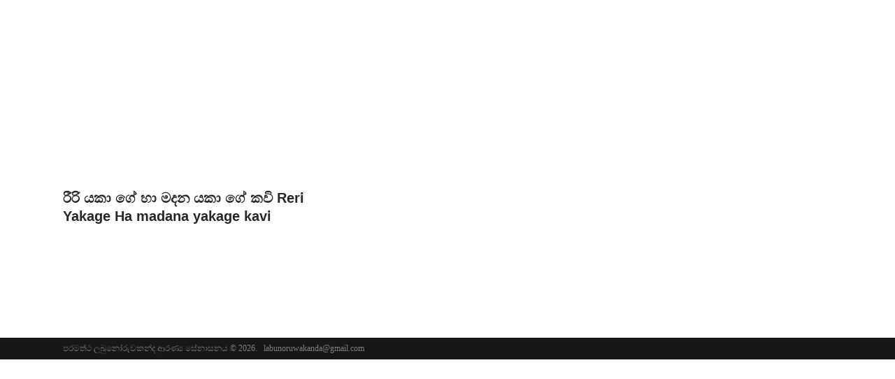

--- FILE ---
content_type: text/css
request_url: https://www.paramaththa.org/wp-content/themes/samadhi/css/__colors-default.css
body_size: 22214
content:
/* ATTENTION! This file was generated automatically! Don&#039;t change it!!!
----------------------------------------------------------------------- */
.scheme_default body,.scheme_default .body_style_boxed .page_wrap{background-color:#ffffff}.scheme_default{color:#7e7e7e}.scheme_default h1,.scheme_default h2,.scheme_default h3,.scheme_default h4,.scheme_default h5,.scheme_default h6,.scheme_default h1 a,.scheme_default h2 a,.scheme_default h3 a,.scheme_default h4 a,.scheme_default h5 a,.scheme_default h6 a,.scheme_default li a,.scheme_default [class*="color_style_"] h1 a,.scheme_default [class*="color_style_"] h2 a,.scheme_default [class*="color_style_"] h3 a,.scheme_default [class*="color_style_"] h4 a,.scheme_default [class*="color_style_"] h5 a,.scheme_default [class*="color_style_"] h6 a,.scheme_default [class*="color_style_"] li a{color:#282828}.scheme_default h1 a:hover,.scheme_default h2 a:hover,.scheme_default h3 a:hover,.scheme_default h4 a:hover,.scheme_default h5 a:hover,.scheme_default h6 a:hover,.scheme_default li a:hover{color:#ffac4b}.scheme_default .color_style_link2 h1 a:hover,.scheme_default .color_style_link2 h2 a:hover,.scheme_default .color_style_link2 h3 a:hover,.scheme_default .color_style_link2 h4 a:hover,.scheme_default .color_style_link2 h5 a:hover,.scheme_default .color_style_link2 h6 a:hover,.scheme_default .color_style_link2 li a:hover{color:#ffac4b}.scheme_default .color_style_link3 h1 a:hover,.scheme_default .color_style_link3 h2 a:hover,.scheme_default .color_style_link3 h3 a:hover,.scheme_default .color_style_link3 h4 a:hover,.scheme_default .color_style_link3 h5 a:hover,.scheme_default .color_style_link3 h6 a:hover,.scheme_default .color_style_link3 li a:hover{color:#ffac4b}.scheme_default .color_style_dark h1 a:hover,.scheme_default .color_style_dark h2 a:hover,.scheme_default .color_style_dark h3 a:hover,.scheme_default .color_style_dark h4 a:hover,.scheme_default .color_style_dark h5 a:hover,.scheme_default .color_style_dark h6 a:hover,.scheme_default .color_style_dark li a:hover{color:#ffac4b}.scheme_default code{color:#333333;	background-color:#f2f1ef;	border-color:#e7e4df}.scheme_default code a{color:#ffac4b}.scheme_default code a:hover{color:#ffac4b}.scheme_default a{color:#ffac4b}.scheme_default a:hover{color:#ffac4b}.scheme_default .color_style_link2 a{color:#ffac4b}.scheme_default .color_style_link2 a:hover{color:#ffac4b}.scheme_default .color_style_link3 a{color:#ffac4b}.scheme_default .post_item_single .wp-block-navigation .wp-block-navigation-item__content.wp-block-navigation-item__content:hover,.scheme_default .color_style_link3 a:hover{color:#ffac4b}.scheme_default .color_style_dark a{color:#282828}.scheme_default .color_style_dark a:hover{color:#ffac4b}.scheme_default section>blockquote,.scheme_default div:not(.is-style-solid-color)>blockquote,.scheme_default figure:not(.is-style-solid-color)>blockquote{background-color:#ffac4b}.scheme_default blockquote:not(.has-text-color):before{color:#ffac4b}.scheme_default blockquote:not(.has-text-color),.scheme_default blockquote:not(.has-text-color) p,.scheme_default .wp-block-quote .wp-block-quote__citation{color:#ffffff !important}.scheme_default blockquote:not(.has-text-color) a{color:#ffac4b}.scheme_default blockquote:not(.has-text-color) a:hover{color:#ffffff}.scheme_default blockquote:not(.has-text-color) dt,.scheme_default blockquote:not(.has-text-color) b,.scheme_default blockquote:not(.has-text-color) strong,.scheme_default blockquote:not(.has-text-color) i,.scheme_default blockquote:not(.has-text-color) em,.scheme_default blockquote:not(.has-text-color) mark,.scheme_default blockquote:not(.has-text-color) ins{color:#ffffff}.scheme_default blockquote:not(.has-text-color) s,.scheme_default blockquote:not(.has-text-color) strike,.scheme_default blockquote:not(.has-text-color) del{color:#f2f2f2}.scheme_default blockquote:not(.has-text-color) code{color:#ffffff;	background-color:#ffac4b;	border-color:#3d3d3d}.scheme_default table th,.scheme_default table th + th,.scheme_default table td + th{border-color:#313131}.scheme_default table td,.scheme_default table th + td,.scheme_default table td + td{color:#7e7e7e;	border-color:#e7e4df}.scheme_default table th{color:#ffffff;	background-color:#282828}.scheme_default table th b,.scheme_default table th strong{color:#ffffff}.scheme_default table>tbody>tr:nth-child(2n+1)>td{background-color:#f2f1ef}.scheme_default table>tbody>tr:nth-child(2n)>td{background-color:#e7e4df;	border-color:#f2f2f2}.scheme_default table th a:hover{color:#ffffff}.scheme_default .sc_table_alter table th,.scheme_default .sc_table_alter table th a{color:#282828}.scheme_default .sc_table_alter table th a:hover{color:#ffac4b}.scheme_default hr{border-color:#e7e4df}.scheme_default figure figcaption,.scheme_default .wp-caption .wp-caption-text,.scheme_default .wp-caption .wp-caption-dd,.scheme_default .wp-caption-overlay .wp-caption .wp-caption-text,.scheme_default .wp-caption-overlay .wp-caption .wp-caption-dd{color:#282828 !important;	background:#e7e4df !important}.scheme_default ul>li:before{color:#ffac4b}.scheme_default .widget_search form:after,.scheme_default .wp-block-search.wp-block-search__icon-button .wp-block-search__button:before,.scheme_default .woocommerce.widget_product_search form:after,.scheme_default .widget_display_search form:after,.scheme_default #bbpress-forums #bbp-search-form:after{color:#282828}.scheme_default .wp-block-search.wp-block-search__icon-button .wp-block-search__button:hover:after,.scheme_default .widget_search form:hover:after,.scheme_default .woocommerce.widget_product_search form:hover:after,.scheme_default .widget_display_search form:hover:after,.scheme_default #bbpress-forums #bbp-search-form:hover:after{color:#282828}.scheme_default fieldset{border-color:#e7e4df}.scheme_default fieldset legend{color:#282828;	background-color:#ffffff}.scheme_default input[type="text"],.scheme_default input[type="number"],.scheme_default input[type="email"],.scheme_default input[type="url"],.scheme_default input[type="tel"],.scheme_default input[type="search"],.scheme_default input[type="password"],.scheme_default .select_container,.scheme_default select.select2-hidden-accessible.filled + .select2-container.select2-container--default span.select2-selection--single,.scheme_default .select2-container.select2-container--default span.select2-choice,.scheme_default .select2-container.select2-container--default span.select2-selection,.scheme_default .select2-container.select2-container--default .select2-selection--single .select2-selection__rendered,.scheme_default .select2-container.select2-container--default .select2-selection--multiple,.scheme_default textarea,.scheme_default textarea.wp-editor-area,.scheme_default .tourmaster-form-field input[type="text"],.scheme_default .tourmaster-form-field input[type="email"],.scheme_default .tourmaster-form-field input[type="password"],.scheme_default .tourmaster-form-field textarea,.scheme_default .tourmaster-form-field select,.scheme_default .tourmaster-form-field.tourmaster-with-border input[type="text"],.scheme_default .tourmaster-form-field.tourmaster-with-border input[type="email"],.scheme_default .tourmaster-form-field.tourmaster-with-border input[type="password"],.scheme_default .tourmaster-form-field.tourmaster-with-border textarea,.scheme_default .tourmaster-form-field.tourmaster-with-border select,.scheme_default #buddypress .dir-search input[type="search"],.scheme_default #buddypress .dir-search input[type="text"],.scheme_default #buddypress .groups-members-search input[type="search"],.scheme_default #buddypress .groups-members-search input[type="text"],.scheme_default #buddypress .standard-form input[type="color"],.scheme_default #buddypress .standard-form input[type="date"],.scheme_default #buddypress .standard-form input[type="datetime-local"],.scheme_default #buddypress .standard-form input[type="datetime"],.scheme_default #buddypress .standard-form input[type="email"],.scheme_default #buddypress .standard-form input[type="month"],.scheme_default #buddypress .standard-form input[type="number"],.scheme_default #buddypress .standard-form input[type="password"],.scheme_default #buddypress .standard-form input[type="range"],.scheme_default #buddypress .standard-form input[type="search"],.scheme_default #buddypress .standard-form input[type="tel"],.scheme_default #buddypress .standard-form input[type="text"],.scheme_default #buddypress .standard-form input[type="time"],.scheme_default #buddypress .standard-form input[type="url"],.scheme_default #buddypress .standard-form input[type="week"],.scheme_default #buddypress .standard-form select,.scheme_default #buddypress .standard-form textarea,.scheme_default #buddypress form#whats-new-form textarea,.scheme_default .woocommerce form .form-row .input-text,.scheme_default .woocommerce form .form-row select,.scheme_default #booked-page-form input[type="email"],.scheme_default #booked-page-form input[type="text"],.scheme_default #booked-page-form input[type="password"],.scheme_default #booked-page-form textarea,.scheme_default .booked-upload-wrap,.scheme_default .booked-upload-wrap input,.scheme_default form.mc4wp-form input[type="email"]{color:#282828;	border-color:#e7e4df;	background-color:#ffffff}.scheme_default .wp-block-search.wp-block-search__button-inside .wp-block-search__inside-wrapper{border-color:#e7e4df}.scheme_default input[type="text"]:hover,.scheme_default input[type="number"]:hover,.scheme_default input[type="email"]:hover,.scheme_default input[type="url"]:hover,.scheme_default input[type="tel"]:hover,.scheme_default input[type="search"]:hover,.scheme_default input[type="password"]:hover,.scheme_default .select_container:hover,.scheme_default select option:hover,.scheme_default select option:hover,.scheme_default .select2-container .select2-choice:hover,.scheme_default textarea:hover,.scheme_default textarea.wp-editor-area:hover,.scheme_default #buddypress .dir-search input[type="search"]:hover,.scheme_default #buddypress .dir-search input[type="text"]:hover,.scheme_default #buddypress .groups-members-search input[type="search"]:hover,.scheme_default #buddypress .groups-members-search input[type="text"]:hover,.scheme_default #buddypress .standard-form input[type="color"]:hover,.scheme_default #buddypress .standard-form input[type="date"]:hover,.scheme_default #buddypress .standard-form input[type="datetime-local"]:hover,.scheme_default #buddypress .standard-form input[type="datetime"]:hover,.scheme_default #buddypress .standard-form input[type="email"]:hover,.scheme_default #buddypress .standard-form input[type="month"]:hover,.scheme_default #buddypress .standard-form input[type="number"]:hover,.scheme_default #buddypress .standard-form input[type="password"]:hover,.scheme_default #buddypress .standard-form input[type="range"]:hover,.scheme_default #buddypress .standard-form input[type="search"]:hover,.scheme_default #buddypress .standard-form input[type="tel"]:hover,.scheme_default #buddypress .standard-form input[type="text"]:hover,.scheme_default #buddypress .standard-form input[type="time"]:hover,.scheme_default #buddypress .standard-form input[type="url"]:hover,.scheme_default #buddypress .standard-form input[type="week"]:hover,.scheme_default #buddypress .standard-form select:hover,.scheme_default #buddypress .standard-form textarea:hover,.scheme_default #buddypress form#whats-new-form textarea:hover,.scheme_default #booked-page-form input[type="email"]:hover,.scheme_default #booked-page-form input[type="text"]:hover,.scheme_default #booked-page-form input[type="password"]:hover,.scheme_default #booked-page-form textarea:hover,.scheme_default .booked-upload-wrap:hover,.scheme_default .booked-upload-wrap input:hover{color:#282828;	border-color:#f16f23;	background-color:#ffffff}.scheme_default input[type="text"]:focus,.scheme_default input[type="text"].filled,.scheme_default input[type="number"]:focus,.scheme_default input[type="number"].filled,.scheme_default input[type="email"]:focus,.scheme_default input[type="email"].filled,.scheme_default input[type="url"]:focus,.scheme_default input[type="url"].filled,.scheme_default input[type="tel"]:focus,.scheme_default input[type="search"]:focus,.scheme_default input[type="search"].filled,.scheme_default input[type="password"]:focus,.scheme_default input[type="password"].filled,.scheme_default .select_container:hover,.scheme_default select option:hover,.scheme_default select option:focus,.scheme_default .select2-container.select2-container--default span.select2-selection--single:hover,.scheme_default .select2-container.select2-container--focus span.select2-selection--single,.scheme_default .select2-container.select2-container--open span.select2-selection--single,.scheme_default select.select2-hidden-accessible.filled + .select2-container.select2-container--default span.select2-choice,.scheme_default .select2-container.select2-container--default span.select2-choice:hover,.scheme_default .select2-container.select2-container--focus span.select2-choice,.scheme_default .select2-container.select2-container--open span.select2-choice,.scheme_default select.select2-hidden-accessible.filled + .select2-container.select2-container--default span.select2-selection--multiple,.scheme_default .select2-container.select2-container--default span.select2-selection--multiple:hover,.scheme_default .select2-container.select2-container--focus span.select2-selection--multiple,.scheme_default .select2-container.select2-container--open span.select2-selection--multiple,.scheme_default textarea:focus,.scheme_default textarea.filled,.scheme_default textarea.wp-editor-area:focus,.scheme_default textarea.wp-editor-area.filled,.scheme_default .tourmaster-form-field input[type="text"]:focus,.scheme_default .tourmaster-form-field input[type="text"].filled,.scheme_default .tourmaster-form-field input[type="email"]:focus,.scheme_default .tourmaster-form-field input[type="email"].filled,.scheme_default .tourmaster-form-field input[type="password"]:focus,.scheme_default .tourmaster-form-field input[type="password"].filled,.scheme_default .tourmaster-form-field textarea:focus,.scheme_default .tourmaster-form-field textarea.filled,.scheme_default .tourmaster-form-field select:focus,.scheme_default .tourmaster-form-field select.filled,.scheme_default .tourmaster-form-field.tourmaster-with-border input[type="text"]:focus,.scheme_default .tourmaster-form-field.tourmaster-with-border input[type="text"].filled,.scheme_default .tourmaster-form-field.tourmaster-with-border input[type="email"]:focus,.scheme_default .tourmaster-form-field.tourmaster-with-border input[type="email"].filled,.scheme_default .tourmaster-form-field.tourmaster-with-border input[type="password"]:focus,.scheme_default .tourmaster-form-field.tourmaster-with-border input[type="password"].filled,.scheme_default .tourmaster-form-field.tourmaster-with-border textarea:focus,.scheme_default .tourmaster-form-field.tourmaster-with-border textarea.filled,.scheme_default .tourmaster-form-field.tourmaster-with-border select:focus,.scheme_default .tourmaster-form-field.tourmaster-with-border select.filled,.scheme_default #buddypress .dir-search input[type="search"]:focus,.scheme_default #buddypress .dir-search input[type="search"].filled,.scheme_default #buddypress .dir-search input[type="text"]:focus,.scheme_default #buddypress .dir-search input[type="text"].filled,.scheme_default #buddypress .groups-members-search input[type="search"]:focus,.scheme_default #buddypress .groups-members-search input[type="search"].filled,.scheme_default #buddypress .groups-members-search input[type="text"]:focus,.scheme_default #buddypress .groups-members-search input[type="text"].filled,.scheme_default #buddypress .standard-form input[type="color"]:focus,.scheme_default #buddypress .standard-form input[type="color"].filled,.scheme_default #buddypress .standard-form input[type="date"]:focus,.scheme_default #buddypress .standard-form input[type="date"].filled,.scheme_default #buddypress .standard-form input[type="datetime-local"]:focus,.scheme_default #buddypress .standard-form input[type="datetime-local"].filled,.scheme_default #buddypress .standard-form input[type="datetime"]:focus,.scheme_default #buddypress .standard-form input[type="datetime"].filled,.scheme_default #buddypress .standard-form input[type="email"]:focus,.scheme_default #buddypress .standard-form input[type="email"].filled,.scheme_default #buddypress .standard-form input[type="month"]:focus,.scheme_default #buddypress .standard-form input[type="month"].filled,.scheme_default #buddypress .standard-form input[type="number"]:focus,.scheme_default #buddypress .standard-form input[type="number"].filled,.scheme_default #buddypress .standard-form input[type="password"]:focus,.scheme_default #buddypress .standard-form input[type="password"].filled,.scheme_default #buddypress .standard-form input[type="range"]:focus,.scheme_default #buddypress .standard-form input[type="range"].filled,.scheme_default #buddypress .standard-form input[type="search"]:focus,.scheme_default #buddypress .standard-form input[type="search"].filled,.scheme_default #buddypress .standard-form input[type="tel"]:focus,.scheme_default #buddypress .standard-form input[type="tel"].filled,.scheme_default #buddypress .standard-form input[type="text"]:focus,.scheme_default #buddypress .standard-form input[type="text"].filled,.scheme_default #buddypress .standard-form input[type="time"]:focus,.scheme_default #buddypress .standard-form input[type="time"].filled,.scheme_default #buddypress .standard-form input[type="url"]:focus,.scheme_default #buddypress .standard-form input[type="url"].filled,.scheme_default #buddypress .standard-form input[type="week"]:focus,.scheme_default #buddypress .standard-form input[type="week"].filled,.scheme_default #buddypress .standard-form select:focus,.scheme_default #buddypress .standard-form select.filled,.scheme_default #buddypress .standard-form textarea:focus,.scheme_default #buddypress .standard-form textarea.filled,.scheme_default #buddypress form#whats-new-form textarea:focus,.scheme_default #buddypress form#whats-new-form textarea.filled,.scheme_default #booked-page-form input[type="email"]:focus,.scheme_default #booked-page-form input[type="email"].filled,.scheme_default #booked-page-form input[type="text"]:focus,.scheme_default #booked-page-form input[type="text"].filled,.scheme_default #booked-page-form input[type="password"]:focus,.scheme_default #booked-page-form input[type="password"].filled,.scheme_default #booked-page-form textarea:focus,.scheme_default #booked-page-form textarea.filled,.scheme_default .booked-upload-wrap:hover,.scheme_default .booked-upload-wrap input:focus,.scheme_default .booked-upload-wrap input.filled,.scheme_default form.mc4wp-form input[type="email"]:focus,.scheme_default form.mc4wp-form input[type="email"].filled{color:#282828;	border-color:#282828;	background-color:#ffffff}.scheme_default .woocommerce form .form-row.woocommerce-validated input.input-text,.scheme_default .woocommerce form .form-row.woocommerce-validated select{border-color:#282828}.scheme_default .woocommerce form .form-row.woocommerce-invalid input.input-text,.scheme_default .woocommerce form .form-row.woocommerce-invalid select{border-color:#ffac4b}.scheme_default .woocommerce-page .password-input button{color:#7e7e7e}.scheme_default .woocommerce-page .password-input button:hover{color:#ffac4b}.scheme_default input[placeholder]::-webkit-input-placeholder,.scheme_default textarea[placeholder]::-webkit-input-placeholder{color:#a8a8a8}.scheme_default input[placeholder]::-moz-placeholder,.scheme_default textarea[placeholder]::-moz-placeholder{color:#a8a8a8}.scheme_default input[placeholder]:-ms-input-placeholder,.scheme_default textarea[placeholder]:-ms-input-placeholder{color:#a8a8a8}.scheme_default input[placeholder]::placeholder,.scheme_default textarea[placeholder]::placeholder{color:#a8a8a8}.scheme_default .select_container:before{color:#a8a8a8;	background-color:#ffffff}.scheme_default .select_container:focus:before,.scheme_default .select_container:hover:before{color:#282828;	background-color:#ffffff}.scheme_default .select2-container--default .select2-selection--single .select2-selection__arrow::after,.scheme_default .select_container:after{color:#282828}.scheme_default .select_container:focus:after,.scheme_default .select_container:hover:after{color:#282828}.scheme_default .select_container select{color:#a8a8a8;	background:#ffffff !important}.scheme_default .select_container select:hover{background-color:#ffffff !important;	border-color:#f16f23}.scheme_default .select_container select:focus{color:#282828;	background-color:#ffffff !important;	border-color:#282828}.scheme_default .select2-dropdown,.scheme_default .select2-container.select2-container--focus span.select2-selection,.scheme_default .select2-container.select2-container--open span.select2-selection{color:#282828;	border-color:#282828}.scheme_default .select2-container .select2-results__option{color:#282828}.scheme_default .select2-dropdown .select2-highlighted,.scheme_default .select2-container .select2-results__option--highlighted[aria-selected]{color:#ffffff;	background:#ffac4b}.scheme_default .mc4wp-form label:has(>input[type="checkbox"])::before,.scheme_default .woocommerce-form__label-for-checkbox input[type="checkbox"].woocommerce-form__input:before,.scheme_default input[type="radio"] + label:before,.scheme_default input[type="checkbox"] + label:before,.scheme_default input[type="radio"] + .wpcf7-list-item-label:before,.scheme_default input[type="checkbox"] + .wpcf7-list-item-label:before,.scheme_default .wpcf7-list-item-label.wpcf7-list-item-right:before,.scheme_default .edd_price_options ul>li>label>input[type="radio"] + span:before,.scheme_default .edd_price_options ul>li>label>input[type="checkbox"] + span:before,.scheme_default .gdpr-terms-container input[type="checkbox"]:before,.scheme_default #gdpr_woo_consent_field label input[type="checkbox"]:before{color:#ffac4b;	border-color:#e7e4df;	background-color:#ffffff}.scheme_default .single-cpt_team input[type="checkbox"] + .wpcf7-list-item-label::before,.scheme_default .mc4wp-form label:has(>input[type="checkbox"])::before{color:#ffac4b;	border-color:#e7e4df;	background-color:#ffffff}.scheme_default input[type="checkbox"]:checked + label:before,.scheme_default input[type="checkbox"]:checked + .wpcf7-list-item-label:before,.scheme_default .wpcf7-checkbox .wpcf7-list-item-checked.wpcf7-list-item-right:before,.scheme_default .edd_price_options ul>li>label>input[type="checkbox"]:checked + span:before,.scheme_default .gdpr-terms-container input[type="checkbox"]:checked:before,.scheme_default #gdpr_woo_consent_field label input[type="checkbox"]:checked:before,.scheme_default .woocommerce-terms-and-conditions-wrapper label input[type="checkbox"]:checked:before{color:#ffac4b}.scheme_default .sc_button_simple:not(.sc_button_bg_image){color:#ffac4b}.scheme_default .sc_button_simple:not(.sc_button_bg_image):hover,.scheme_default .sc_button_simple:not(.sc_button_bg_image):focus{color:#ffac4b !important}.scheme_default .sc_button_simple.color_style_link2:not(.sc_button_bg_image),.scheme_default .color_style_link2 .sc_button_simple:not(.sc_button_bg_image){color:#ffac4b}.scheme_default .sc_button_simple.color_style_link2:not(.sc_button_bg_image):hover,.scheme_default .sc_button_simple.color_style_link2:not(.sc_button_bg_image):focus,.scheme_default .color_style_link2 .sc_button_simple:not(.sc_button_bg_image):hover,.scheme_default .color_style_link2 .sc_button_simple:not(.sc_button_bg_image):focus{color:#ffac4b}.scheme_default .sc_button_simple.color_style_link3:not(.sc_button_bg_image),.scheme_default .color_style_link3 .sc_button_simple:not(.sc_button_bg_image){color:#ffac4b}.scheme_default .sc_button_simple.color_style_link3:not(.sc_button_bg_image):hover,.scheme_default .sc_button_simple.color_style_link3:not(.sc_button_bg_image):focus,.scheme_default .color_style_link3 .sc_button_simple:not(.sc_button_bg_image):hover,.scheme_default .color_style_link3 .sc_button_simple:not(.sc_button_bg_image):focus{color:#ffac4b}.scheme_default .sc_button_simple.color_style_dark:not(.sc_button_bg_image),.scheme_default .color_style_dark .sc_button_simple:not(.sc_button_bg_image){color:#282828}.scheme_default .sc_button_simple.color_style_dark:not(.sc_button_bg_image):hover,.scheme_default .sc_button_simple.color_style_dark:not(.sc_button_bg_image):focus,.scheme_default .color_style_dark .sc_button_simple:not(.sc_button_bg_image):hover,.scheme_default .color_style_dark .sc_button_simple:not(.sc_button_bg_image):focus{color:#ffac4b !important}.scheme_default .sc_button_bordered:not(.sc_button_bg_image),.scheme_default .wp-block-button.is-style-outline>.wp-block-button__link{color:#ffac4b;	border-color:#ffac4b}.scheme_default .sc_button_bordered:not(.sc_button_bg_image):hover,.scheme_default .sc_button_bordered:not(.sc_button_bg_image):focus,.scheme_default .wp-block-button.is-style-outline>.wp-block-button__link:hover,.scheme_default .wp-block-button.is-style-outline>.wp-block-button__link:focus{color:#ffac4b !important;	border-color:#ffac4b !important}.scheme_default .sc_button_bordered.color_style_link2:not(.sc_button_bg_image),.scheme_default .color_style_link2 .sc_button_bordered:not(.sc_button_bg_image){color:#ffac4b;	border-color:#ffac4b}.scheme_default .sc_button_bordered.color_style_link2:not(.sc_button_bg_image):hover,.scheme_default .sc_button_bordered.color_style_link2:not(.sc_button_bg_image):focus,.scheme_default .color_style_link2 .sc_button_bordered:not(.sc_button_bg_image):hover,.scheme_default .color_style_link2 .sc_button_bordered:not(.sc_button_bg_image):focus{color:#ffac4b !important;	border-color:#ffac4b !important}.scheme_default .sc_button_bordered.color_style_link3:not(.sc_button_bg_image),.scheme_default .color_style_link3 .sc_button_bordered:not(.sc_button_bg_image){color:#ffac4b;	border-color:#ffac4b}.scheme_default .sc_button_bordered.color_style_link3:not(.sc_button_bg_image):hover,.scheme_default .sc_button_bordered.color_style_link3:not(.sc_button_bg_image):focus,.scheme_default .color_style_link3 .sc_button_bordered:not(.sc_button_bg_image):hover,.scheme_default .color_style_link3 .sc_button_bordered:not(.sc_button_bg_image):focus{color:#ffac4b !important;	border-color:#ffac4b !important}.scheme_default .sc_button_bordered.color_style_dark:not(.sc_button_bg_image),.scheme_default .color_style_dark .sc_button_bordered:not(.sc_button_bg_image){color:#282828;	border-color:#282828}.scheme_default .sc_button_bordered.color_style_dark:not(.sc_button_bg_image):hover,.scheme_default .sc_button_bordered.color_style_dark:not(.sc_button_bg_image):focus,.scheme_default .color_style_dark .sc_button_bordered:not(.sc_button_bg_image):hover,.scheme_default .color_style_dark .sc_button_bordered:not(.sc_button_bg_image):focus{color:#ffac4b !important;	border-color:#ffac4b !important}.scheme_default .post_item .more-link{color:#ffffff;	background-color:#ffac4b}.scheme_default .post_item .more-link:hover{color:#ffffff;	background-color:#ffac4b}.scheme_default input[type="reset"],.scheme_default input[type="submit"],.scheme_default input[type="button"],.scheme_default .post-title-nav,.scheme_default .comments_wrap .form-submit input[type="submit"],.scheme_default .wp-block-button:not(.is-style-outline)>.wp-block-button__link,.scheme_default #buddypress .comment-reply-link,.scheme_default #buddypress .generic-button a,.scheme_default #buddypress a.button,.scheme_default #buddypress button,.scheme_default #buddypress input[type="button"],.scheme_default #buddypress input[type="reset"],.scheme_default #buddypress input[type="submit"],.scheme_default #buddypress ul.button-nav li a,.scheme_default a.bp-title-button,.scheme_default .booked-calendar-wrap .booked-appt-list .timeslot .timeslot-people button,.scheme_default #booked-profile-page .booked-profile-appt-list .appt-block .booked-cal-buttons .google-cal-button>a,.scheme_default #booked-profile-page input[type="submit"],.scheme_default #booked-profile-page button,.scheme_default .booked-list-view input[type="submit"],.scheme_default .booked-list-view button,.scheme_default table.booked-calendar input[type="submit"],.scheme_default table.booked-calendar button,.scheme_default .booked-modal input[type="submit"],.scheme_default .booked-modal button,.scheme_default .sc_button_default,.scheme_default .socials_share:not(.socials_type_drop) .social_icon,.scheme_default .tourmaster-tour-search-wrap input.tourmaster-tour-search-submit[type="submit"],.scheme_default #tribe-bar-form .tribe-bar-submit input[type="submit"],.scheme_default #tribe-bar-form.tribe-bar-mini .tribe-bar-submit input[type="submit"],.scheme_default #tribe-bar-form .tribe-bar-views-toggle,.scheme_default #tribe-bar-views li.tribe-bar-views-option,.scheme_default #tribe-events .tribe-events-button,.scheme_default .tribe-events-button,.scheme_default .tribe-events-cal-links a,.scheme_default .tribe-events-sub-nav li a,.scheme_default .edd_download_purchase_form .button,.scheme_default #edd-purchase-button,.scheme_default .edd-submit.button,.scheme_default .widget_edd_cart_widget .edd_checkout a,.scheme_default .sc_edd_details .downloads_page_tags .downloads_page_data>a,.scheme_default .mc4wp-form input[type="submit"],.scheme_default .woocommerce #respond input#submit,.scheme_default .woocommerce .button,.scheme_default .woocommerce-page .button,.scheme_default .woocommerce a.button,.scheme_default .woocommerce-page a.button,.scheme_default .woocommerce button.button,.scheme_default .woocommerce-page button.button,.scheme_default .woocommerce input.button,.scheme_default .woocommerce-page input.button,.scheme_default .woocommerce input[type="button"],.scheme_default .woocommerce-page input[type="button"],.scheme_default .woocommerce input[type="submit"],.scheme_default .woocommerce-page input[type="submit"],.scheme_default .woocommerce #respond input#submit.alt,.scheme_default .woocommerce a.button.alt,.scheme_default .woocommerce button.button.alt,.scheme_default .woocommerce input.button.alt,.scheme_default #btn-buy,.scheme_default #btn-pay{color:#ffffff;	background-color:#ffac4b}.scheme_default .cc-highlight .cc-btn:first-child{color:#ffffff!important;	background-color:#ffac4b}.scheme_default .tribe-events-calendar td.tribe-events-present div[id*="tribe-events-daynum-"],.scheme_default .tribe-events-calendar td.tribe-events-present div[id*="tribe-events-daynum-"]>a{color:#ffffff !important;	background-color:#ffac4b}.scheme_default .mc4wp-form input[type="submit"]{color:#ffffff !important;	background-color:#ffac4b !important}.scheme_default .mc4wp-form input[type="submit"]:hover{color:#ffffff !important;	background-color:#282828 !important}.scheme_default .sc_button:not(.sc_button_simple):not(.sc_button_bordered):not(.sc_button_bg_image),.scheme_default .wp-block-file__button{color:#ffffff;	background-color:#ffac4b}.scheme_default .sc_button:not(.sc_button_simple):not(.sc_button_bordered):not(.sc_button_bg_image):hover,.scheme_default .wp-block-file__button:hover{color:#ffffff;	background-color:#ffac4b}.scheme_default .sc_courses.sc_courses_alter .sc_courses_item .sc_button.courses_more_btn,.scheme_default .sc_services .sc_services_item_button.sc_item_button .sc_button{color:#ffffff;	background-color:#ffac4b}.scheme_default .sc_courses.sc_courses_alter .sc_courses_item .sc_button.courses_more_btn:hover,.scheme_default .sc_services .sc_services_item_button.sc_item_button .sc_button:hover{color:#ffffff;	background-color:#ffac4b}.scheme_default .sc_services_default .sc_button.sc_button_simple:hover{color:#ffffff !important}.scheme_default form button:not(.components-button){color:#ffac4b;	background-color:#282828}.scheme_default form.wp-block-search__button-outside.wp-block-search .wp-block-search__button:hover,.scheme_default form.wp-block-search__button-outside.wp-block-search .wp-block-search__button:focus{color:#282828;	background-color:#ffac4b}.scheme_default form button:not(.components-button):hover,.scheme_default form button:not(.components-button):focus{color:#282828;	background-color:#ffac4b}.scheme_default .sidebar .widget_search form button:not(.components-button):hover,.scheme_default .sidebar .widget_search form button:not(.components-button):focus{background-color:#ffac4b}.scheme_default .post-title-nav{color:#ffffff;	background-color:#ffac4b}.scheme_default .post-title-nav:hover{color:#ffffff;	background-color:#ffac4b}.scheme_default .theme_button{color:#ffffff !important;	background-color:#ffac4b !important}.scheme_default .theme_button.color_style_link2,.scheme_default .color_style_link2 .theme_button{background-color:#ffac4b !important}.scheme_default .theme_button.color_style_link3,.scheme_default .color_style_link3 .theme_button{background-color:#ffac4b !important}.scheme_default .theme_button.color_style_dark,.scheme_default .color_style_dark .theme_button{color:#ffffff !important;	background-color:#282828 !important}.scheme_default .sc_price_item_link{color:#ffffff;	background-color:#ffac4b}.scheme_default .sc_button_default.color_style_link2,.scheme_default .color_style_link2 .sc_button_default,.scheme_default .sc_button.color_style_link2:not(.sc_button_simple):not(.sc_button_bordered):not(.sc_button_bg_image),.scheme_default .color_style_link2 .sc_button:not(.sc_button_simple):not(.sc_button_bordered):not(.sc_button_bg_image){background-color:#ffac4b}.scheme_default .sc_button_default.color_style_link3,.scheme_default .color_style_link3 .sc_button_default,.scheme_default .sc_button.color_style_link3:not(.sc_button_simple):not(.sc_button_bordered):not(.sc_button_bg_image),.scheme_default .color_style_link3 .sc_button:not(.sc_button_simple):not(.sc_button_bordered):not(.sc_button_bg_image){background-color:#ffac4b}.scheme_default .sc_button_default.color_style_dark,.scheme_default .color_style_dark .sc_button_default,.scheme_default .sc_button.color_style_dark:not(.sc_button_simple):not(.sc_button_bordered):not(.sc_button_bg_image),.scheme_default .color_style_dark .sc_button:not(.sc_button_simple):not(.sc_button_bordered):not(.sc_button_bg_image){color:#ffffff;	background-color:#282828}.scheme_default .search_wrap .search_submit:before{color:#282828}.scheme_default input[type="submit"]:hover,.scheme_default input[type="submit"]:focus,.scheme_default input[type="reset"]:hover,.scheme_default input[type="reset"]:focus,.scheme_default input[type="button"]:hover,.scheme_default input[type="button"]:focus,.scheme_default .comments_wrap .form-submit input[type="submit"]:hover,.scheme_default .comments_wrap .form-submit input[type="submit"]:focus,.scheme_default .wp-block-button:not(.is-style-outline)>.wp-block-button__link:hover,.scheme_default .wp-block-button:not(.is-style-outline)>.wp-block-button__link:focus,.scheme_default #buddypress .comment-reply-link:hover,.scheme_default #buddypress .comment-reply-link:focus,.scheme_default #buddypress .generic-button a:hover,.scheme_default #buddypress .generic-button a:focus,.scheme_default #buddypress a.button:hover,.scheme_default #buddypress a.button:focus,.scheme_default #buddypress button:hover,.scheme_default #buddypress button:focus,.scheme_default #buddypress input[type="button"]:hover,.scheme_default #buddypress input[type="button"]:focus,.scheme_default #buddypress input[type="reset"]:hover,.scheme_default #buddypress input[type="reset"]:focus,.scheme_default #buddypress input[type="submit"]:hover,.scheme_default #buddypress input[type="submit"]:focus,.scheme_default #buddypress ul.button-nav li a:hover,.scheme_default #buddypress ul.button-nav li a:focus,.scheme_default a.bp-title-button:hover,.scheme_default a.bp-title-button:focus,.scheme_default .booked-calendar-wrap .booked-appt-list .timeslot .timeslot-people button:hover,.scheme_default .booked-calendar-wrap .booked-appt-list .timeslot .timeslot-people button:focus,.scheme_default #booked-profile-page .booked-profile-appt-list .appt-block .booked-cal-buttons .google-cal-button>a:hover,.scheme_default #booked-profile-page .booked-profile-appt-list .appt-block .booked-cal-buttons .google-cal-button>a:focus,.scheme_default #booked-profile-page input[type="submit"]:hover,.scheme_default #booked-profile-page input[type="submit"]:focus,.scheme_default #booked-profile-page button:hover,.scheme_default #booked-profile-page button:focus,.scheme_default .booked-list-view input[type="submit"]:hover,.scheme_default .booked-list-view input[type="submit"]:focus,.scheme_default .booked-list-view button:hover,.scheme_default .booked-list-view button:focus,.scheme_default table.booked-calendar input[type="submit"]:hover,.scheme_default table.booked-calendar input[type="submit"]:focus,.scheme_default table.booked-calendar button:hover,.scheme_default table.booked-calendar button:focus,.scheme_default .booked-modal input[type="submit"]:hover,.scheme_default .booked-modal input[type="submit"]:focus,.scheme_default .booked-modal button:hover,.scheme_default .booked-modal button:focus,.scheme_default .sc_button_default:hover,.scheme_default .sc_button_default:focus,.scheme_default .socials_share:not(.socials_type_drop) .social_icon:hover,.scheme_default .socials_share:not(.socials_type_drop) .social_icon:focus,.scheme_default .tourmaster-tour-search-wrap input.tourmaster-tour-search-submit[type="submit"]:hover,.scheme_default .tourmaster-tour-search-wrap input.tourmaster-tour-search-submit[type="submit"]:focus,.scheme_default #tribe-bar-form .tribe-bar-submit input[type="submit"]:hover,.scheme_default #tribe-bar-form .tribe-bar-submit input[type="submit"]:focus,.scheme_default #tribe-bar-form.tribe-bar-mini .tribe-bar-submit input[type="submit"]:hover,.scheme_default #tribe-bar-form.tribe-bar-mini .tribe-bar-submit input[type="submit"]:focus,.scheme_default #tribe-bar-form .tribe-bar-views-toggle:hover,.scheme_default #tribe-bar-form .tribe-bar-views-toggle:focus,.scheme_default #tribe-bar-views li.tribe-bar-views-option:hover,.scheme_default #tribe-bar-views li.tribe-bar-views-option:focus,.scheme_default #tribe-bar-views .tribe-bar-views-list .tribe-bar-views-option.tribe-bar-active,.scheme_default #tribe-bar-views .tribe-bar-views-list .tribe-bar-views-option.tribe-bar-active:hover,.scheme_default #tribe-bar-views .tribe-bar-views-list .tribe-bar-views-option.tribe-bar-active:focus,.scheme_default #tribe-events .tribe-events-button:hover,.scheme_default #tribe-events .tribe-events-button:focus,.scheme_default .tribe-events-button:hover,.scheme_default .tribe-events-button:focus,.scheme_default .tribe-events-cal-links a:hover,.scheme_default .tribe-events-cal-links a:focus,.scheme_default .tribe-events-sub-nav li a:hover,.scheme_default .tribe-events-sub-nav li a:focus,.scheme_default .edd_download_purchase_form .button:hover,.scheme_default .edd_download_purchase_form .button:active,.scheme_default .edd_download_purchase_form .button:focus,.scheme_default #edd-purchase-button:hover,.scheme_default #edd-purchase-button:active,.scheme_default #edd-purchase-button:focus,.scheme_default .edd-submit.button:hover,.scheme_default .edd-submit.button:active,.scheme_default .edd-submit.button:focus,.scheme_default .widget_edd_cart_widget .edd_checkout a:hover,.scheme_default .widget_edd_cart_widget .edd_checkout a:focus,.scheme_default .sc_edd_details .downloads_page_tags .downloads_page_data>a:hover,.scheme_default .sc_edd_details .downloads_page_tags .downloads_page_data>a:focus,.scheme_default .mc4wp-form input[type="submit"]:hover,.scheme_default .mc4wp-form input[type="submit"]:focus,.scheme_default .woocommerce #respond input#submit:hover,.scheme_default .woocommerce #respond input#submit:focus,.scheme_default .woocommerce .button:hover,.scheme_default .woocommerce-page .button:hover,.scheme_default .woocommerce .button:focus,.scheme_default .woocommerce-page .button:focus,.scheme_default .woocommerce a.button:hover,.scheme_default .woocommerce-page a.button:hover,.scheme_default .woocommerce a.button:focus,.scheme_default .woocommerce-page a.button:focus,.scheme_default .woocommerce button.button:hover,.scheme_default .woocommerce-page button.button:hover,.scheme_default .woocommerce button.button:focus,.scheme_default .woocommerce-page button.button:focus,.scheme_default .woocommerce input.button:hover,.scheme_default .woocommerce-page input.button:hover,.scheme_default .woocommerce input.button:focus,.scheme_default .woocommerce-page input.button:focus,.scheme_default .woocommerce input[type="button"]:hover,.scheme_default .woocommerce-page input[type="button"]:hover,.scheme_default .woocommerce input[type="button"]:focus,.scheme_default .woocommerce-page input[type="button"]:focus,.scheme_default .woocommerce input[type="submit"]:hover,.scheme_default .woocommerce-page input[type="submit"]:hover,.scheme_default .woocommerce input[type="submit"]:focus,.scheme_default .woocommerce-page input[type="submit"]:focus,.scheme_default #btn-buy:focus,.scheme_default #btn-buy:hover,.scheme_default #btn-pay:focus,.scheme_default #btn-pay:hover{color:#ffffff;	background-color:#ffac4b}.scheme_default .cc-highlight .cc-btn:first-child:hover{color:#ffffff!important;	background-color:#ffac4b}.scheme_default .woocommerce #respond input#submit.alt:hover,.scheme_default .woocommerce #respond input#submit.alt:focus,.scheme_default .woocommerce a.button.alt:hover,.scheme_default .woocommerce a.button.alt:focus,.scheme_default .woocommerce button.button.alt:hover,.scheme_default .woocommerce button.button.alt:focus,.scheme_default .woocommerce input.button.alt:hover,.scheme_default .woocommerce input.button.alt:focus{color:#ffffff;	background-color:#ffac4b}.scheme_default .theme_button:hover,.scheme_default .theme_button:focus{color:#ffffff !important;	background-color:#ffac4b !important}.scheme_default .theme_button.color_style_link2:hover,.scheme_default .theme_button.color_style_link2:focus,.scheme_default .color_style_link2 .theme_button:hover,.scheme_default .color_style_link2 .theme_button:focus{background-color:#ffac4b !important}.scheme_default .theme_button.color_style_link3:hover,.scheme_default .theme_button.color_style_link3:focus,.scheme_default .color_style_link3 .theme_button:hover,.scheme_default .color_style_link3 .theme_button:focus{background-color:#ffac4b !important}.scheme_default .theme_button.color_style_dark:hover,.scheme_default .theme_button.color_style_dark:focus,.scheme_default .color_style_dark .theme_button:hover,.scheme_default .color_style_dark .theme_button:focus{color:#282828 !important;	background-color:#ffac4b !important}.scheme_default .sc_price_item:hover .sc_price_item_link,.scheme_default .sc_price_item_link:hover,.scheme_default .sc_price_item_link:focus{color:#282828;	background-color:#ffac4b}.scheme_default .sc_button_default.color_style_link2:hover,.scheme_default .sc_button_default.color_style_link2:focus,.scheme_default .color_style_link2 .sc_button_default:hover,.scheme_default .color_style_link2 .sc_button_default:focus,.scheme_default .sc_button.color_style_link2:not(.sc_button_simple):not(.sc_button_bordered):not(.sc_button_bg_image):hover,.scheme_default .sc_button.color_style_link2:not(.sc_button_simple):not(.sc_button_bordered):not(.sc_button_bg_image):focus,.scheme_default .color_style_link2 .sc_button:not(.sc_button_simple):not(.sc_button_bordered):not(.sc_button_bg_image):hover,.scheme_default .color_style_link2 .sc_button:not(.sc_button_simple):not(.sc_button_bordered):not(.sc_button_bg_image):focus{background-color:#ffac4b}.scheme_default .sc_button_default.color_style_link3:hover,.scheme_default .sc_button_default.color_style_link3:focus,.scheme_default .color_style_link3 .sc_button_default:hover,.scheme_default .color_style_link3 .sc_button_default:focus,.scheme_default .sc_button.color_style_link3:not(.sc_button_simple):not(.sc_button_bordered):not(.sc_button_bg_image):hover,.scheme_default .sc_button.color_style_link3:not(.sc_button_simple):not(.sc_button_bordered):not(.sc_button_bg_image):focus,.scheme_default .color_style_link3 .sc_button:not(.sc_button_simple):not(.sc_button_bordered):not(.sc_button_bg_image):hover,.scheme_default .color_style_link3 .sc_button:not(.sc_button_simple):not(.sc_button_bordered):not(.sc_button_bg_image):focus{background-color:#ffac4b}.scheme_default .color_style_link3 input[type="submit"],.scheme_default .color_style_link3 button{color:#ffffff !important}.scheme_default .sc_button_default.color_style_dark:hover,.scheme_default .sc_button_default.color_style_dark:focus,.scheme_default .color_style_dark .sc_button_default:hover,.scheme_default .color_style_dark .sc_button_default:focus,.scheme_default .sc_button.color_style_dark:not(.sc_button_simple):not(.sc_button_bordered):not(.sc_button_bg_image):hover,.scheme_default .sc_button.color_style_dark:not(.sc_button_simple):not(.sc_button_bordered):not(.sc_button_bg_image):focus{color:#ffffff;	background-color:#ffac4b}.scheme_default .color_style_dark .sc_button:not(.sc_button_simple):not(.sc_button_bordered):not(.sc_button_bg_image):hover,.scheme_default .color_style_dark .sc_button:not(.sc_button_simple):not(.sc_button_bordered):not(.sc_button_bg_image):focus{color:#ffffff;	background-color:#282828}.scheme_default .search_wrap .search_submit:hover:before,.scheme_default .search_wrap .search_submit:focus:before{color:#ffac4b}.scheme_default .wpgdprc-checkbox label input[type="checkbox"]:checked:before{color:#282828}.scheme_default button[disabled],.scheme_default input[type="submit"][disabled],.scheme_default input[type="button"][disabled],.scheme_default a.sc_button[disabled],.scheme_default a.theme_button[disabled],.scheme_default button[disabled]:hover,.scheme_default input[type="submit"][disabled]:hover,.scheme_default input[type="button"][disabled]:hover,.scheme_default a.sc_button[disabled]:hover,.scheme_default a.theme_button[disabled]:hover,.scheme_default .woocommerce #respond input#submit.disabled,.scheme_default .woocommerce #respond input#submit:disabled,.scheme_default .woocommerce #respond input#submit[disabled]:disabled,.scheme_default .woocommerce a.button.disabled,.scheme_default .woocommerce a.button:disabled,.scheme_default .woocommerce a.button[disabled]:disabled,.scheme_default .woocommerce button.button.disabled,.scheme_default .woocommerce button.button:disabled,.scheme_default .woocommerce button.button[disabled]:disabled,.scheme_default .woocommerce input.button.disabled,.scheme_default .woocommerce input.button:disabled,.scheme_default .woocommerce input.button[disabled]:disabled,.scheme_default .woocommerce #respond input#submit.disabled:hover,.scheme_default .woocommerce #respond input#submit:disabled:hover,.scheme_default .woocommerce #respond input#submit[disabled]:disabled:hover,.scheme_default .woocommerce a.button.disabled:hover,.scheme_default .woocommerce a.button:disabled:hover,.scheme_default .woocommerce a.button[disabled]:disabled:hover,.scheme_default .woocommerce button.button.disabled:hover,.scheme_default .woocommerce button.button:disabled:hover,.scheme_default .woocommerce button.button[disabled]:disabled:hover,.scheme_default .woocommerce input.button.disabled:hover,.scheme_default .woocommerce input.button:disabled:hover,.scheme_default .woocommerce input.button[disabled]:disabled:hover{background:#282828 !important;	color:#ffffff !important}.scheme_default.sidebar .sc_button_simple:not(.sc_button_bg_image){color:#ffac4b}.scheme_default.sidebar .sc_button_simple:not(.sc_button_bg_image):hover,.scheme_default.sidebar .sc_button_simple:not(.sc_button_bg_image):focus{color:#ffac4b !important}.scheme_default.sidebar .sc_button_bordered:not(.sc_button_bg_image){color:#ffac4b;	border-color:#ffac4b}.scheme_default.sidebar .sc_button_bordered:not(.sc_button_bg_image):hover,.scheme_default.sidebar .sc_button_bordered:not(.sc_button_bg_image):focus{color:#ffac4b !important;	border-color:#ffac4b !important}.scheme_default.sidebar button,.scheme_default.sidebar input[type="reset"],.scheme_default.sidebar input[type="submit"],.scheme_default.sidebar input[type="button"],.scheme_default.sidebar .sc_button_default,.scheme_default.sidebar .sc_button:not(.sc_button_simple):not(.sc_button_bordered):not(.sc_button_bg_image),.scheme_default.sidebar .socials_share:not(.socials_type_drop) .social_icon,.scheme_default.sidebar .edd_download_purchase_form .button,.scheme_default.sidebar #edd-purchase-button,.scheme_default.sidebar .edd-submit.button,.scheme_default.sidebar .widget_edd_cart_widget .edd_checkout a,.scheme_default.sidebar .sc_edd_details .downloads_page_tags .downloads_page_data>a,.scheme_default.sidebar .woocommerce-message .button,.scheme_default.sidebar .woocommerce-error .button,.scheme_default.sidebar .woocommerce-info .button,.scheme_default.sidebar .widget.woocommerce .button,.scheme_default.sidebar .widget.woocommerce a.button,.scheme_default.sidebar .widget.woocommerce button.button,.scheme_default.sidebar .widget.woocommerce input.button,.scheme_default.sidebar .widget.woocommerce input[type="button"],.scheme_default.sidebar .widget.woocommerce input[type="submit"],.scheme_default.sidebar .widget.WOOCS_CONVERTER .button,.scheme_default.sidebar .widget.yith-woocompare-widget a.button,.scheme_default.sidebar .widget_product_search .search_button{color:#ffffff;	background-color:#ffac4b}.scheme_default.sidebar button:hover,.scheme_default.sidebar button:focus,.scheme_default.sidebar input[type="reset"]:hover,.scheme_default.sidebar input[type="reset"]:focus,.scheme_default.sidebar input[type="submit"]:hover,.scheme_default.sidebar input[type="submit"]:focus,.scheme_default.sidebar input[type="button"]:hover,.scheme_default.sidebar input[type="button"]:focus,.scheme_default.sidebar .sc_button_default:hover,.scheme_default.sidebar .sc_button_default:focus,.scheme_default.sidebar .sc_button:not(.sc_button_simple):not(.sc_button_bordered):not(.sc_button_bg_image):hover,.scheme_default.sidebar .sc_button:not(.sc_button_simple):not(.sc_button_bordered):not(.sc_button_bg_image):focus,.scheme_default.sidebar .socials_share:not(.socials_type_drop) .social_icon:hover,.scheme_default.sidebar .socials_share:not(.socials_type_drop) .social_icon:focus,.scheme_default.sidebar .edd_download_purchase_form .button:hover,.scheme_default.sidebar .edd_download_purchase_form .button:focus,.scheme_default.sidebar #edd-purchase-button:hover,.scheme_default.sidebar #edd-purchase-button:focus,.scheme_default.sidebar .edd-submit.button:hover,.scheme_default.sidebar .edd-submit.button:focus,.scheme_default.sidebar .widget_edd_cart_widget .edd_checkout a:hover,.scheme_default.sidebar .widget_edd_cart_widget .edd_checkout a:focus,.scheme_default.sidebar .sc_edd_details .downloads_page_tags .downloads_page_data>a:hover,.scheme_default.sidebar .sc_edd_details .downloads_page_tags .downloads_page_data>a:focus,.scheme_default.sidebar .woocommerce-message .button:hover,.scheme_default.sidebar .woocommerce-message .button:focus,.scheme_default.sidebar .woocommerce-error .button:hover,.scheme_default.sidebar .woocommerce-error .button:focus,.scheme_default.sidebar .woocommerce-info .button:hover,.scheme_default.sidebar .woocommerce-info .button:focus,.scheme_default.sidebar .widget.woocommerce .button:hover,.scheme_default.sidebar .widget.woocommerce .button:focus,.scheme_default.sidebar .widget.woocommerce a.button:hover,.scheme_default.sidebar .widget.woocommerce a.button:focus,.scheme_default.sidebar .widget.woocommerce button.button:hover,.scheme_default.sidebar .widget.woocommerce button.button:focus,.scheme_default.sidebar .widget.woocommerce input.button:hover,.scheme_default.sidebar .widget.woocommerce input.button:focus,.scheme_default.sidebar .widget.woocommerce input[type="button"]:hover,.scheme_default.sidebar .widget.woocommerce input[type="button"]:focus,.scheme_default.sidebar .widget.woocommerce input[type="submit"]:hover,.scheme_default.sidebar .widget.woocommerce input[type="submit"]:focus,.scheme_default.sidebar .widget.WOOCS_CONVERTER .button:hover,.scheme_default.sidebar .widget.WOOCS_CONVERTER .button:focus,.scheme_default.sidebar .widget.yith-woocompare-widget a.button:hover,.scheme_default.sidebar .widget.yith-woocompare-widget a.button:focus,.scheme_default.sidebar .widget_product_search .search_button:hover,.scheme_default.sidebar .widget_product_search .search_button:focus{color:#282828;	background-color:#ffac4b}.scheme_default .wp-editor-container input[type="button"]{background-color:#f2f1ef;	border-color:#e7e4df;	color:#282828;	-webkit-box-shadow:0 1px 0 0 #303030; -ms-box-shadow:0 1px 0 0 #303030; box-shadow:0 1px 0 0 #303030}.scheme_default .wp-editor-container input[type="button"]:hover,.scheme_default .wp-editor-container input[type="button"]:focus{background-color:#e7e4df;	border-color:#303030;	color:#ffac4b}.scheme_default .theme_button_close_icon:before,.scheme_default .theme_button_close_icon:after,.scheme_default .trx_addons_button_close_icon:before,.scheme_default .trx_addons_button_close_icon:after,.scheme_default .mfp-close:before,.scheme_default .mfp-close:after{border-color:#282828}.scheme_default .theme_button_close:hover .theme_button_close_icon:before,.scheme_default .theme_button_close:focus .theme_button_close_icon:before,.scheme_default .theme_button_close:hover .theme_button_close_icon:after,.scheme_default .theme_button_close:focus .theme_button_close_icon:after,.scheme_default .trx_addons_button_close:hover .trx_addons_button_close_icon:before,.scheme_default .trx_addons_button_close:focus .trx_addons_button_close_icon:before,.scheme_default .trx_addons_button_close:hover .trx_addons_button_close_icon:after,.scheme_default .trx_addons_button_close:focus .trx_addons_button_close_icon:after,.scheme_default .mfp-close:hover:before,.scheme_default .mfp-close:focus:before,.scheme_default .mfp-close:hover:after,.scheme_default .mfp-close:focus:after{border-color:#ffac4b}.scheme_default .sticky .label_sticky{border-top-color:#ffac4b}.scheme_default .sticky .post_meta,.scheme_default .sticky .post_meta_item,.scheme_default .sticky .post_meta_item:after,.scheme_default .sticky .post_meta_item:hover:after,.scheme_default .sticky .post_meta .vc_inline-link,.scheme_default .sticky .post_meta .vc_inline-link:after,.scheme_default .sticky .post_meta .vc_inline-link:hover:after,.scheme_default .sticky .post_meta_item a,.scheme_default .sticky .post_info .post_info_item,.scheme_default .sticky .post_info .post_info_item a,.scheme_default .sticky .post_info_counters .post_meta_item{color:#7e7e7e}.scheme_default .sticky .post_meta_item .post_author_before{color:#7e7e7e}.scheme_default .sticky .post_date a:hover,.scheme_default .sticky .post_date a:focus,.scheme_default .sticky a.post_meta_item:hover,.scheme_default .sticky a.post_meta_item:focus,.scheme_default .sticky .post_meta_item a:hover,.scheme_default .sticky .post_meta_item a:focus,.scheme_default .sticky .post_meta .vc_inline-link:hover,.scheme_default .sticky .post_meta .vc_inline-link:focus,.scheme_default .sticky .post_info .post_info_item a:hover,.scheme_default .sticky .post_info .post_info_item a:focus,.scheme_default .sticky .post_info_meta .post_meta_item:hover,.scheme_default .sticky .post_info_meta .post_meta_item:focus,.scheme_default .sticky .post_meta_item:hover .post_author_before{color:#ffac4b}.scheme_default .sticky.post_item .post_title a:hover,.scheme_default .sticky.post_item .post_title a:focus{color:#ffac4b}.scheme_default .sticky .post_meta_item.post_categories,.scheme_default .sticky .post_meta_item.post_categories a{color:#7e7e7e}.scheme_default .sticky .post_meta_item.post_categories a:hover,.scheme_default .sticky .post_meta_item.post_categories a:focus{color:#ffac4b}.scheme_default .sticky .extra_date{background-color:#ffffff}.scheme_default .sticky .extra_date .post_date{color:#282828}.scheme_default.top_panel,.scheme_default.footer_wrap{color:#7e7e7e;	background-color:#ffffff}.scheme_default.sc_layouts_row{color:#7e7e7e;	background-color:#ffffff}.scheme_default .sc_layouts_row_delimiter,.scheme_default.sc_layouts_row_delimiter{border-color:#e7e4df}.footer_wrap .scheme_default.vc_row .sc_layouts_row_delimiter,.footer_wrap .scheme_default.sc_layouts_row_delimiter,.scheme_default.footer_wrap .sc_layouts_row_delimiter{border-color:#e7e4df}.scheme_default .sc_layouts_item_icon{color:#a8a8a8}.scheme_default .sc_layouts_item_details_line1{color:#ffac4b}.scheme_default .sc_layouts_item_details_line2{color:#282828}.scheme_default .trx_addons_login_link .sc_layouts_login_details>span,.scheme_default .sc_layouts_iconed_text_default .sc_layouts_item_details_line1,.scheme_default .sc_layouts_iconed_text_default .sc_layouts_item_icon{color:#282828 !important}.scheme_default .trx_addons_login_link:hover .sc_layouts_login_details>span,.scheme_default .sc_layouts_iconed_text_default .sc_layouts_item_link.sc_layouts_iconed_text_link:hover .sc_layouts_item_icon,.scheme_default .sc_layouts_iconed_text_default .sc_layouts_item_link.sc_layouts_iconed_text_link:hover .sc_layouts_item_details_line1{color:#ffac4b !important}.scheme_default .sc_layouts_iconed_text_alter .sc_layouts_item_details_line1{color:#282828}.scheme_default .sc_layouts_iconed_text_alter .sc_layouts_item_details_line2{color:#a8a8a8}.scheme_default span.trx_addons_login_menu,.scheme_default span.trx_addons_login_menu:after{color:#333333;	background-color:#f2f1ef;	border-color:#e7e4df}.scheme_default span.trx_addons_login_menu .trx_addons_login_menu_delimiter{border-color:#e7e4df}.scheme_default span.trx_addons_login_menu .trx_addons_login_menu_item{color:#333333}.scheme_default span.trx_addons_login_menu .trx_addons_login_menu_item:hover,.scheme_default span.trx_addons_login_menu .trx_addons_login_menu_item:focus{color:#282828;	background-color:#e7e4df}.scheme_default .sc_layouts_row_fixed_on{background-color:#ffffff}.scheme_default .sc_layouts_row.sc_layouts_row_type_narrow,.scheme_default.sc_layouts_row.sc_layouts_row_type_narrow{color:#333333;	background-color:#f2f1ef}.scheme_default .sc_layouts_row_type_narrow .sc_layouts_item,.scheme_default.sc_layouts_row_type_narrow .sc_layouts_item{color:#333333}.scheme_default .sc_layouts_row_type_narrow .sc_layouts_item a:not(.sc_button):not(.button),.scheme_default.sc_layouts_row_type_narrow .sc_layouts_item a:not(.sc_button):not(.button){color:#333333}.scheme_default .sc_layouts_row_type_narrow .sc_layouts_item a:not(.sc_button):not(.button):hover,.scheme_default .sc_layouts_row_type_narrow .sc_layouts_item a:not(.sc_button):not(.button):focus,.scheme_default .sc_layouts_row_type_narrow .sc_layouts_item a:not(.sc_button):not(.button):hover .sc_layouts_item_icon,.scheme_default .sc_layouts_row_type_narrow .sc_layouts_item a:not(.sc_button):not(.button):focus .sc_layouts_item_icon,.scheme_default.sc_layouts_row_type_narrow .sc_layouts_item a:not(.sc_button):not(.button):hover,.scheme_default.sc_layouts_row_type_narrow .sc_layouts_item a:not(.sc_button):not(.button):focus,.scheme_default.sc_layouts_row_type_narrow .sc_layouts_item a:not(.sc_button):not(.button):hover .sc_layouts_item_icon,.scheme_default.sc_layouts_row_type_narrow .sc_layouts_item a:not(.sc_button):not(.button):focus .sc_layouts_item_icon{color:#282828}.scheme_default .sc_layouts_row_type_narrow .sc_layouts_item_icon,.scheme_default.sc_layouts_row_type_narrow .sc_layouts_item_icon{color:#ffac4b}.scheme_default .sc_layouts_row_type_narrow .sc_layouts_item_details_line1,.scheme_default .sc_layouts_row_type_narrow .sc_layouts_item_details_line2,.scheme_default.sc_layouts_row_type_narrow .sc_layouts_item_details_line1,.scheme_default.sc_layouts_row_type_narrow .sc_layouts_item_details_line2{color:#333333}.scheme_default .sc_layouts_row_type_narrow .socials_wrap .social_item .social_icon,.scheme_default.sc_layouts_row_type_narrow .socials_wrap .social_item .social_icon{background-color:transparent;	color:#ffac4b}.scheme_default .sc_layouts_row_type_narrow .socials_wrap .social_item:hover .social_icon,.scheme_default .sc_layouts_row_type_narrow .socials_wrap .social_item:focus .social_icon,.scheme_default.sc_layouts_row_type_narrow .socials_wrap .social_item:hover .social_icon,.scheme_default.sc_layouts_row_type_narrow .socials_wrap .social_item:focus .social_icon{background-color:transparent;	color:#ffac4b}.scheme_default .sc_layouts_row_type_narrow .sc_button_default,.scheme_default .sc_layouts_row_type_narrow .sc_button:not(.sc_button_simple):not(.sc_button_bordered):not(.sc_button_bg_image),.scheme_default.sc_layouts_row_type_narrow .sc_button_default,.scheme_default.sc_layouts_row_type_narrow .sc_button:not(.sc_button_simple):not(.sc_button_bordered):not(.sc_button_bg_image){background-color:#ffac4b;	color:#ffffff}.scheme_default .sc_layouts_row_type_narrow .sc_button_default:hover,.scheme_default .sc_layouts_row_type_narrow .sc_button_default:focus,.scheme_default .sc_layouts_row_type_narrow .sc_button:not(.sc_button_simple):not(.sc_button_bordered):not(.sc_button_bg_image):hover,.scheme_default .sc_layouts_row_type_narrow .sc_button:not(.sc_button_simple):not(.sc_button_bordered):not(.sc_button_bg_image):focus,.scheme_default.sc_layouts_row_type_narrow .sc_button_default:hover,.scheme_default.sc_layouts_row_type_narrow .sc_button_default:focus,.scheme_default.sc_layouts_row_type_narrow .sc_button:not(.sc_button_simple):not(.sc_button_bordered):not(.sc_button_bg_image):hover,.scheme_default.sc_layouts_row_type_narrow .sc_button:not(.sc_button_simple):not(.sc_button_bordered):not(.sc_button_bg_image):focus{background-color:#ffac4b;	color:#ffffff}.scheme_default .sc_layouts_row_type_narrow .sc_button.color_style_link2,.scheme_default.sc_layouts_row_type_narrow .sc_button.color_style_link2{background-color:#ffac4b;	color:#ffffff}.scheme_default .sc_layouts_row_type_narrow .sc_button.color_style_link2:hover,.scheme_default .sc_layouts_row_type_narrow .sc_button.color_style_link2:focus,.scheme_default.sc_layouts_row_type_narrow .sc_button.color_style_link2:hover,.scheme_default.sc_layouts_row_type_narrow .sc_button.color_style_link2:focus{background-color:#ffac4b;	color:#ffffff !important}.scheme_default .sc_layouts_row_type_narrow .sc_button.color_style_link3,.scheme_default.sc_layouts_row_type_narrow .sc_button.color_style_link3{background-color:#ffac4b;	color:#ffffff}.scheme_default .sc_layouts_row_type_narrow .sc_button.color_style_link3:hover,.scheme_default .sc_layouts_row_type_narrow .sc_button.color_style_link3:focus,.scheme_default.sc_layouts_row_type_narrow .sc_button.color_style_link3:hover,.scheme_default.sc_layouts_row_type_narrow .sc_button.color_style_link3:focus{background-color:#ffac4b;	color:#ffffff !important}.scheme_default .sc_layouts_row_type_narrow .sc_button.color_style_dark,.scheme_default.sc_layouts_row_type_narrow .sc_button.color_style_dark{background-color:#282828;	color:#ffffff}.scheme_default .sc_layouts_row_type_narrow .sc_button.color_style_dark:hover,.scheme_default .sc_layouts_row_type_narrow .sc_button.color_style_dark:focus,.scheme_default.sc_layouts_row_type_narrow .sc_button.color_style_dark:hover,.scheme_default.sc_layouts_row_type_narrow .sc_button.color_style_dark:focus{background-color:#ffac4b;	color:#ffffff !important}.scheme_default .sc_layouts_row_type_narrow .sc_button_bordered:not(.sc_button_bg_image),.scheme_default.sc_layouts_row_type_narrow .sc_button_bordered:not(.sc_button_bg_image){color:#ffac4b;	border-color:#ffac4b}.scheme_default .sc_layouts_row_type_narrow .sc_button_bordered:not(.sc_button_bg_image):hover,.scheme_default .sc_layouts_row_type_narrow .sc_button_bordered:not(.sc_button_bg_image):focus,.scheme_default.sc_layouts_row_type_narrow .sc_button_bordered:not(.sc_button_bg_image):hover,.scheme_default.sc_layouts_row_type_narrow .sc_button_bordered:not(.sc_button_bg_image):focus{color:#ffac4b !important;	border-color:#ffac4b !important}.scheme_default .sc_layouts_row_type_narrow .sc_button_bordered.color_style_link2:not(.sc_button_bg_image),.scheme_default.sc_layouts_row_type_narrow .sc_button_bordered.color_style_link2:not(.sc_button_bg_image){color:#ffac4b;	border-color:#ffac4b}.scheme_default .sc_layouts_row_type_narrow .sc_button_bordered.color_style_link2:not(.sc_button_bg_image):hover,.scheme_default .sc_layouts_row_type_narrow .sc_button_bordered.color_style_link2:not(.sc_button_bg_image):focus,.scheme_default.sc_layouts_row_type_narrow .sc_button_bordered.color_style_link2:not(.sc_button_bg_image):hover,.scheme_default.sc_layouts_row_type_narrow .sc_button_bordered.color_style_link2:not(.sc_button_bg_image):focus{color:#ffac4b !important;	border-color:#ffac4b !important}.scheme_default .sc_layouts_row_type_narrow .sc_button_bordered.color_style_link3:not(.sc_button_bg_image),.scheme_default.sc_layouts_row_type_narrow .sc_button_bordered.color_style_link3:not(.sc_button_bg_image){color:#ffac4b;	border-color:#ffac4b}.scheme_default .sc_layouts_row_type_narrow .sc_button_bordered.color_style_link3:not(.sc_button_bg_image):hover,.scheme_default .sc_layouts_row_type_narrow .sc_button_bordered.color_style_link3:not(.sc_button_bg_image):focus,.scheme_default.sc_layouts_row_type_narrow .sc_button_bordered.color_style_link3:not(.sc_button_bg_image):hover,.scheme_default.sc_layouts_row_type_narrow .sc_button_bordered.color_style_link3:not(.sc_button_bg_image):focus{color:#ffac4b !important;	border-color:#ffac4b !important}.scheme_default .sc_layouts_row_type_narrow .sc_button_bordered.color_style_dark:not(.sc_button_bg_image),.scheme_default.sc_layouts_row_type_narrow .sc_button_bordered.color_style_dark:not(.sc_button_bg_image){color:#282828;	border-color:#282828}.scheme_default .sc_layouts_row_type_narrow .sc_button_bordered.color_style_dark:not(.sc_button_bg_image):hover,.scheme_default .sc_layouts_row_type_narrow .sc_button_bordered.color_style_dark:not(.sc_button_bg_image):focus,.scheme_default.sc_layouts_row_type_narrow .sc_button_bordered.color_style_dark:not(.sc_button_bg_image):hover,.scheme_default.sc_layouts_row_type_narrow .sc_button_bordered.color_style_dark:not(.sc_button_bg_image):focus{color:#ffac4b !important;	border-color:#ffac4b !important}.scheme_default .sc_layouts_row_type_narrow .search_wrap .search_submit,.scheme_default.sc_layouts_row_type_narrow .search_wrap .search_submit{background-color:transparent;	color:#ffac4b}.scheme_default .sc_layouts_row_type_narrow .search_wrap .search_field,.scheme_default.sc_layouts_row_type_narrow .search_wrap .search_field{color:#333333}.scheme_default .sc_layouts_row_type_narrow .search_wrap .search_field::-webkit-input-placeholder,.scheme_default.sc_layouts_row_type_narrow .search_wrap .search_field::-webkit-input-placeholder{color:#333333}.scheme_default .sc_layouts_row_type_narrow .search_wrap .search_field::-moz-placeholder,.scheme_default.sc_layouts_row_type_narrow .search_wrap .search_field::-moz-placeholder{color:#333333}.scheme_default .sc_layouts_row_type_narrow .search_wrap .search_field:-ms-input-placeholder,.scheme_default.sc_layouts_row_type_narrow .search_wrap .search_field:-ms-input-placeholder{color:#333333}.scheme_default .sc_layouts_row_type_narrow .search_wrap .search_field:focus,.scheme_default.sc_layouts_row_type_narrow .search_wrap .search_field:focus{color:#282828}.scheme_default .sc_layouts_row_type_compact .sc_layouts_item,.scheme_default.sc_layouts_row_type_compact .sc_layouts_item{color:#7e7e7e}.scheme_default .sc_layouts_row_type_compact .sc_layouts_item a:not(.sc_button):not(.button),.scheme_default.sc_layouts_row_type_compact .sc_layouts_item a:not(.sc_button):not(.button){color:#7e7e7e}.scheme_default .sc_layouts_row_type_compact .sc_layouts_item a:not(.sc_button):not(.button):hover,.scheme_default .sc_layouts_row_type_compact .sc_layouts_item a:not(.sc_button):not(.button):focus,.scheme_default .sc_layouts_row_type_compact .sc_layouts_item a:hover .sc_layouts_item_icon,.scheme_default .sc_layouts_row_type_compact .sc_layouts_item a:focus .sc_layouts_item_icon,.scheme_default.sc_layouts_row_type_compact .sc_layouts_item a:not(.sc_button):not(.button):hover,.scheme_default.sc_layouts_row_type_compact .sc_layouts_item a:not(.sc_button):not(.button):focus,.scheme_default.sc_layouts_row_type_compact .sc_layouts_item a:hover .sc_layouts_item_icon,.scheme_default.sc_layouts_row_type_compact .sc_layouts_item a:focus .sc_layouts_item_icon{color:#282828}.scheme_default .sc_layouts_row_type_compact .sc_layouts_item_icon,.scheme_default.sc_layouts_row_type_compact .sc_layouts_item_icon{color:#ffac4b}.scheme_default .sc_layouts_row_type_compact .sc_layouts_item_details_line1,.scheme_default .sc_layouts_row_type_compact .sc_layouts_item_details_line2,.scheme_default.sc_layouts_row_type_compact .sc_layouts_item_details_line1,.scheme_default.sc_layouts_row_type_compact .sc_layouts_item_details_line2{color:#7e7e7e}.scheme_default .sc_layouts_row_type_compact .socials_wrap .social_item .social_icon,.scheme_default.sc_layouts_row_type_compact .socials_wrap .social_item .social_icon{background-color:transparent;	color:#282828}.scheme_default .sc_layouts_row_type_compact .socials_wrap .social_item:hover .social_icon,.scheme_default.sc_layouts_row_type_compact .socials_wrap .social_item:hover .social_icon{background-color:transparent;	color:#ffac4b}.scheme_default .sc_layouts_row_type_compact .search_wrap .search_submit,.scheme_default.sc_layouts_row_type_compact .search_wrap .search_submit{background-color:transparent;	color:#282828}.scheme_default .sc_layouts_row_type_compact .search_wrap .search_submit:hover,.scheme_default .sc_layouts_row_type_compact .search_wrap .search_submit:focus,.scheme_default.sc_layouts_row_type_compact .search_wrap .search_submit:hover,.scheme_default.sc_layouts_row_type_compact .search_wrap .search_submit:focus{background-color:transparent;	color:#ffac4b}.scheme_default .sc_layouts_row_type_compact .search_wrap.search_style_normal .search_submit,.scheme_default.sc_layouts_row_type_compact .search_wrap.search_style_normal .search_submit{color:#ffac4b}.scheme_default .sc_layouts_row_type_compact .search_wrap.search_style_normal .search_submit:hover,.scheme_default .sc_layouts_row_type_compact .search_wrap.search_style_normal .search_submit:focus,.scheme_default.sc_layouts_row_type_compact .search_wrap.search_style_normal .search_submit:hover,.scheme_default.sc_layouts_row_type_compact .search_wrap.search_style_normal .search_submit:focus{color:#ffac4b}.scheme_default .sc_layouts_row_type_compact .search_wrap .search_field::-webkit-input-placeholder,.scheme_default.sc_layouts_row_type_compact .search_wrap .search_field::-webkit-input-placeholder{color:#7e7e7e}.scheme_default .sc_layouts_row_type_compact .search_wrap .search_field::-moz-placeholder,.scheme_default.sc_layouts_row_type_compact .search_wrap .search_field::-moz-placeholder{color:#7e7e7e}.scheme_default .sc_layouts_row_type_compact .search_wrap .search_field:-ms-input-placeholder,.scheme_default.sc_layouts_row_type_compact .search_wrap .search_field:-ms-input-placeholder{color:#7e7e7e}.scheme_default .sc_layouts_row_type_normal .sc_layouts_item,.scheme_default.sc_layouts_row_type_normal .sc_layouts_item{color:#7e7e7e}.scheme_default .sc_layouts_row_type_normal .sc_layouts_item a:not(.sc_button):not(.button),.scheme_default.sc_layouts_row_type_normal .sc_layouts_item a:not(.sc_button):not(.button){color:#7e7e7e}.scheme_default .sc_layouts_row_type_normal .sc_layouts_item a:not(.sc_button):not(.button):hover,.scheme_default .sc_layouts_row_type_normal .sc_layouts_item a:not(.sc_button):not(.button):focus,.scheme_default .sc_layouts_row_type_normal .sc_layouts_item a:not(.sc_button):not(.button):hover .sc_layouts_item_icon,.scheme_default .sc_layouts_row_type_normal .sc_layouts_item a:not(.sc_button):not(.button):focus .sc_layouts_item_icon,.scheme_default.sc_layouts_row_type_normal .sc_layouts_item a:not(.sc_button):not(.button):hover,.scheme_default.sc_layouts_row_type_normal .sc_layouts_item a:not(.sc_button):not(.button):focus,.scheme_default.sc_layouts_row_type_normal .sc_layouts_item a:not(.sc_button):not(.button):hover .sc_layouts_item_icon,.scheme_default.sc_layouts_row_type_normal .sc_layouts_item a:not(.sc_button):not(.button):focus .sc_layouts_item_icon{color:#282828}.scheme_default .sc_layouts_row_type_normal .search_wrap .search_submit,.scheme_default.sc_layouts_row_type_normal .search_wrap .search_submit{background-color:transparent;	color:#282828}.scheme_default .sc_layouts_row_type_normal .search_wrap .search_submit:hover,.scheme_default .sc_layouts_row_type_normal .search_wrap .search_submit:focus,.scheme_default.sc_layouts_row_type_normal .search_wrap .search_submit:hover,.scheme_default.sc_layouts_row_type_normal .search_wrap .search_submit:focus{background-color:transparent;	color:#282828}.scheme_default .sc_layouts_logo b{color:#282828}.scheme_default .sc_layouts_logo i{color:#ffac4b}.scheme_default .sc_layouts_logo_text,.scheme_default .sc_layouts_logo .logo_text{color:#282828 !important}.scheme_default .sc_layouts_logo_text:hover,.scheme_default .sc_layouts_logo:hover .logo_text{color:#ffac4b !important}.scheme_default .sc_layouts_logo_slogan,.scheme_default .sc_layouts_logo .logo_slogan{color:#7e7e7e !important}.scheme_default .search_style_expand.search_opened{background-color:#ffffff;	border-color:#e7e4df}.scheme_default .search_style_expand.search_opened .search_submit{color:#7e7e7e}.scheme_default .search_style_expand .search_submit:hover,.scheme_default .search_style_expand .search_submit:focus{color:#282828}.scheme_default .search_style_fullscreen.search_opened .search_form_wrap{background-color:rgba(255,255,255,0.9)}.scheme_default .search_style_fullscreen.search_opened .search_form{border-color:#a8a8a8}.scheme_default .search_style_fullscreen.search_opened .search_close,.scheme_default .search_style_fullscreen.search_opened .search_field,.scheme_default .search_style_fullscreen.search_opened .search_submit{color:#282828}.scheme_default .search_style_fullscreen.search_opened .search_close:hover,.scheme_default .search_style_fullscreen.search_opened .search_close:focus,.scheme_default .search_style_fullscreen.search_opened .search_field:hover,.scheme_default .search_style_fullscreen.search_opened .search_field:focus,.scheme_default .search_style_fullscreen.search_opened .search_submit:hover,.scheme_default .search_style_fullscreen.search_opened .search_submit:focus{color:#7e7e7e}.scheme_default .search_style_fullscreen.search_opened .search_field::-webkit-input-placeholder{color:#a8a8a8; opacity:1}.scheme_default .search_style_fullscreen.search_opened .search_field::-moz-placeholder{color:#a8a8a8; opacity:1}.scheme_default .search_style_fullscreen.search_opened .search_field:-moz-placeholder{color:#a8a8a8; opacity:1}.scheme_default .search_style_fullscreen.search_opened .search_field:-ms-input-placeholder{color:#a8a8a8; opacity:1}.scheme_default .search_wrap .search_results{background-color:#ffffff;	border-color:#e7e4df}.scheme_default .search_wrap .search_results:after{background-color:#ffffff;	border-left-color:#e7e4df;	border-top-color:#e7e4df}.scheme_default .search_wrap .search_results .search_results_close{color:#a8a8a8}.scheme_default .search_wrap .search_results .search_results_close:hover{color:#282828}.scheme_default .search_results.widget_area .post_item + .post_item{border-top-color:#e7e4df}.scheme_default .sc_layouts_title .sc_layouts_title_meta,.scheme_default .sc_layouts_title .sc_layouts_title_breadcrumbs a,.scheme_default .sc_layouts_title .sc_layouts_title_description,.scheme_default .sc_layouts_title .post_meta,.scheme_default .sc_layouts_title .post_meta_item,.scheme_default .sc_layouts_title .post_meta .vc_inline-link,.scheme_default .sc_layouts_title .post_meta_item a,.scheme_default .sc_layouts_title .post_meta_item:after,.scheme_default .sc_layouts_title .post_meta_item:hover:after,.scheme_default .sc_layouts_title .post_meta_item.post_meta_edit:after,.scheme_default .sc_layouts_title .post_meta_item.post_meta_edit:hover:after,.scheme_default .sc_layouts_title .post_meta_item.post_categories,.scheme_default .sc_layouts_title .post_meta_item.post_categories a,.scheme_default .sc_layouts_title .post_info .post_info_item,.scheme_default .sc_layouts_title .post_info .post_info_item a,.scheme_default .sc_layouts_title .post_info_counters .post_meta_item{color:#282828 !important}.scheme_default .sc_layouts_title .sc_layouts_title_breadcrumbs{color:#a8a8a8 !important}.scheme_default .sc_layouts_title .post_meta_item a:hover,.scheme_default .sc_layouts_title .post_meta_item a:focus,.scheme_default .sc_layouts_title .sc_layouts_title_breadcrumbs a:hover,.scheme_default .sc_layouts_title .sc_layouts_title_breadcrumbs a:focus,.scheme_default .sc_layouts_title .post_meta .vc_inline-link:hover,.scheme_default .sc_layouts_title .post_meta .vc_inline-link:focus,.scheme_default .sc_layouts_title a.post_meta_item:hover,.scheme_default .sc_layouts_title a.post_meta_item:focus,.scheme_default .sc_layouts_title .post_meta_item.post_categories a:hover,.scheme_default .sc_layouts_title .post_meta_item.post_categories a:focus,.scheme_default .sc_layouts_title .post_info .post_info_item a:hover,.scheme_default .sc_layouts_title .post_info .post_info_item a:focus,.scheme_default .sc_layouts_title .post_info_counters .post_meta_item:hover,.scheme_default .sc_layouts_title .post_info_counters .post_meta_item:focus{color:#ffac4b !important}.scheme_default .sc_layouts_menu_nav>li>a{color:#282828}.scheme_default .sc_layouts_menu_nav>li>a:hover,.scheme_default .sc_layouts_menu_nav>li.sfHover>a{color:#ffac4b !important}.scheme_default .sc_layouts_menu_nav>li.current-menu-item>a,.scheme_default .sc_layouts_menu_nav>li.current-menu-parent>a,.scheme_default .sc_layouts_menu_nav>li.current-menu-ancestor>a{color:#ffac4b !important}.scheme_default .sc_layouts_menu_nav .menu-collapse>a:before{color:#333333}.scheme_default .sc_layouts_menu_nav .menu-collapse>a:after{background-color:#f2f1ef}.scheme_default .sc_layouts_menu_nav .menu-collapse>a:hover:before,.scheme_default .sc_layouts_menu_nav .menu-collapse>a:focus:before{color:#ffac4b}.scheme_default .sc_layouts_menu_nav .menu-collapse>a:hover:after,.scheme_default .sc_layouts_menu_nav .menu-collapse>a:focus:after{background-color:#e7e4df}.scheme_default .menu_hover_slide_box .sc_layouts_menu_nav>li>a:hover,.scheme_default .menu_hover_slide_box .sc_layouts_menu_nav>li.sfHover>a,.scheme_default .menu_hover_slide_box .sc_layouts_menu_nav>li.current-menu-item>a,.scheme_default .menu_hover_slide_box .sc_layouts_menu_nav>li.current-menu-parent>a,.scheme_default .menu_hover_slide_box .sc_layouts_menu_nav>li.current-menu-ancestor>a,.scheme_default .menu_hover_slide_box .sc_layouts_menu_nav>li.menu-item-has-children>a:after{color:#282828 !important}.scheme_default .sc_layouts_menu_popup .sc_layouts_menu_nav,.scheme_default .sc_layouts_menu_nav>li ul{background-color:#282828}.scheme_default .widget_nav_menu li.menu-delimiter,.scheme_default .sc_layouts_menu_nav>li li.menu-delimiter{border-color:#313131}.scheme_default .sc_layouts_menu_popup .sc_layouts_menu_nav>li>a,.scheme_default .sc_layouts_menu_nav>li li>a{color:#b6b7b7 !important}.scheme_default .sc_layouts_menu_popup .sc_layouts_menu_nav>li>a:hover,.scheme_default .sc_layouts_menu_popup .sc_layouts_menu_nav>li.sfHover>a,.scheme_default .sc_layouts_menu_nav>li li>a:hover,.scheme_default .sc_layouts_menu_nav>li li.sfHover>a{color:#ffac4b !important;	background-color:transparent}.scheme_default .sc_layouts_menu_nav>li li>a:hover:after{color:#ffac4b !important}.scheme_default .sc_layouts_menu_nav li[class*="columns-"] li.menu-item-has-children>a:hover,.scheme_default .sc_layouts_menu_nav li[class*="columns-"] li.menu-item-has-children.sfHover>a{color:#bfbfbf !important;	background-color:transparent}.scheme_default .sc_layouts_menu_nav>li li[class*="icon-"]:before{color:#ffac4b}.scheme_default .sc_layouts_menu_nav>li li[class*="icon-"]:hover:before,.scheme_default .sc_layouts_menu_nav>li li[class*="icon-"].shHover:before{color:#ffac4b}.scheme_default .sc_layouts_menu_nav>li li.current-menu-item>a,.scheme_default .sc_layouts_menu_nav>li li.current-menu-parent>a,.scheme_default .sc_layouts_menu_nav>li li.current-menu-ancestor>a{color:#ffac4b !important}.scheme_default .sc_layouts_menu_nav>li li.current-menu-item:before,.scheme_default .sc_layouts_menu_nav>li li.current-menu-parent:before,.scheme_default .sc_layouts_menu_nav>li li.current-menu-ancestor:before{color:#ffac4b !important}.scheme_default .sc_layouts_menu_item_description{color:#f2f2f2}.scheme_default .menu_main_nav>li ul [class*="current-menu-"]>a .sc_layouts_menu_item_description,.scheme_default .sc_layouts_menu_nav>li ul li[class*="current-menu-"]>a .sc_layouts_menu_item_description,.scheme_default .menu_main_nav>li ul a:hover .sc_layouts_menu_item_description,.scheme_default .sc_layouts_menu_nav>li ul a:hover .sc_layouts_menu_item_description{color:#a8a8a8}.scheme_default .menu_main_nav>li[class*="current-menu-"]>a .sc_layouts_menu_item_description,.scheme_default .sc_layouts_menu_nav>li[class*="current-menu-"]>a .sc_layouts_menu_item_description,.scheme_default .menu_main_nav>li>a:hover .sc_layouts_menu_item_description,.scheme_default .sc_layouts_menu_nav>li>a:hover .sc_layouts_menu_item_description{color:#7e7e7e}.scheme_default .sc_layouts_menu li>ul.sc_layouts_submenu .elementor-row,.scheme_default .sc_layouts_menu li>ul.sc_layouts_submenu .vc_row,.scheme_default .sc_layouts_menu li>ul.sc_layouts_submenu .sc_layouts_item,.scheme_default .sc_layouts_menu li>ul.sc_layouts_submenu .post_item,.scheme_default .sc_layouts_menu li>ul.sc_layouts_submenu .amount,.scheme_default .sc_layouts_menu li>ul.sc_layouts_submenu li{color:#bfbfbf}.scheme_default .sc_layouts_menu li>ul.sc_layouts_submenu .elementor-row a:not(.sc_button):not(.button),.scheme_default .sc_layouts_menu li>ul.sc_layouts_submenu .vc_row a:not(.sc_button):not(.button),.scheme_default .sc_layouts_menu li>ul.sc_layouts_submenu .sc_layouts_item a:not(.sc_button):not(.button){color:#ffffff}.scheme_default .sc_layouts_menu li>ul.sc_layouts_submenu .elementor-row a:not(.sc_button):not(.button):hover,.scheme_default .sc_layouts_menu li>ul.sc_layouts_submenu .elementor-row a:not(.sc_button):not(.button):focus,.scheme_default .sc_layouts_menu li>ul.sc_layouts_submenu .vc_row a:not(.sc_button):not(.button):hover,.scheme_default .sc_layouts_menu li>ul.sc_layouts_submenu .vc_row a:not(.sc_button):not(.button):focus,.scheme_default .sc_layouts_menu li>ul.sc_layouts_submenu .sc_layouts_item a:not(.sc_button):not(.button):hover,.scheme_default .sc_layouts_menu li>ul.sc_layouts_submenu .sc_layouts_item a:not(.sc_button):not(.button):focus,.scheme_default .sc_layouts_menu li>ul.sc_layouts_submenu .elementor-row a:hover .sc_layouts_item_icon,.scheme_default .sc_layouts_menu li>ul.sc_layouts_submenu .elementor-row a:focus .sc_layouts_item_icon,.scheme_default .sc_layouts_menu li>ul.sc_layouts_submenu .vc_row a:hover .sc_layouts_item_icon,.scheme_default .sc_layouts_menu li>ul.sc_layouts_submenu .vc_row a:focus .sc_layouts_item_icon,.scheme_default .sc_layouts_menu li>ul.sc_layouts_submenu .sc_layouts_item a:hover .sc_layouts_item_icon,.scheme_default .sc_layouts_menu li>ul.sc_layouts_submenu .sc_layouts_item a:focus .sc_layouts_item_icon{color:#ffac4b}.scheme_default ul.sc_layouts_submenu h1,.scheme_default ul.sc_layouts_submenu h2,.scheme_default ul.sc_layouts_submenu h3,.scheme_default ul.sc_layouts_submenu h4,.scheme_default ul.sc_layouts_submenu h5,.scheme_default ul.sc_layouts_submenu h6,.scheme_default ul.sc_layouts_submenu h1 a,.scheme_default ul.sc_layouts_submenu h2 a,.scheme_default ul.sc_layouts_submenu h3 a,.scheme_default ul.sc_layouts_submenu h4 a,.scheme_default ul.sc_layouts_submenu h5 a,.scheme_default ul.sc_layouts_submenu h6 a,.scheme_default ul.sc_layouts_submenu [class*="color_style_"] h1 a,.scheme_default ul.sc_layouts_submenu [class*="color_style_"] h2 a,.scheme_default ul.sc_layouts_submenu [class*="color_style_"] h3 a,.scheme_default ul.sc_layouts_submenu [class*="color_style_"] h4 a,.scheme_default ul.sc_layouts_submenu [class*="color_style_"] h5 a,.scheme_default ul.sc_layouts_submenu [class*="color_style_"] h6 a{color:#ffffff}.scheme_default ul.sc_layouts_submenu h1 a:hover,.scheme_default ul.sc_layouts_submenu h1 a:focus,.scheme_default ul.sc_layouts_submenu h2 a:hover,.scheme_default ul.sc_layouts_submenu h2 a:focus,.scheme_default ul.sc_layouts_submenu h3 a:hover,.scheme_default ul.sc_layouts_submenu h3 a:focus,.scheme_default ul.sc_layouts_submenu h4 a:hover,.scheme_default ul.sc_layouts_submenu h4 a:focus,.scheme_default ul.sc_layouts_submenu h5 a:hover,.scheme_default ul.sc_layouts_submenu h5 a:focus,.scheme_default ul.sc_layouts_submenu h6 a:hover,.scheme_default ul.sc_layouts_submenu h6 a:focus{color:#ffac4b}.scheme_default ul.sc_layouts_submenu .color_style_link2 h1 a:hover,.scheme_default ul.sc_layouts_submenu .color_style_link2 h1 a:focus,.scheme_default ul.sc_layouts_submenu .color_style_link2 h2 a:hover,.scheme_default ul.sc_layouts_submenu .color_style_link2 h2 a:focus,.scheme_default ul.sc_layouts_submenu .color_style_link2 h3 a:hover,.scheme_default ul.sc_layouts_submenu .color_style_link2 h3 a:focus,.scheme_default ul.sc_layouts_submenu .color_style_link2 h4 a:hover,.scheme_default ul.sc_layouts_submenu .color_style_link2 h4 a:focus,.scheme_default ul.sc_layouts_submenu .color_style_link2 h5 a:hover,.scheme_default ul.sc_layouts_submenu .color_style_link2 h5 a:focus,.scheme_default ul.sc_layouts_submenu .color_style_link2 h6 a:hover,.scheme_default ul.sc_layouts_submenu .color_style_link2 h6 a:focus{color:#ffac4b}.scheme_default ul.sc_layouts_submenu .color_style_link3 h1 a:hover,.scheme_default ul.sc_layouts_submenu .color_style_link3 h1 a:focus,.scheme_default ul.sc_layouts_submenu .color_style_link3 h2 a:hover,.scheme_default ul.sc_layouts_submenu .color_style_link3 h2 a:focus,.scheme_default ul.sc_layouts_submenu .color_style_link3 h3 a:hover,.scheme_default ul.sc_layouts_submenu .color_style_link3 h3 a:focus,.scheme_default ul.sc_layouts_submenu .color_style_link3 h4 a:hover,.scheme_default ul.sc_layouts_submenu .color_style_link3 h4 a:focus,.scheme_default ul.sc_layouts_submenu .color_style_link3 h5 a:hover,.scheme_default ul.sc_layouts_submenu .color_style_link3 h5 a:focus,.scheme_default ul.sc_layouts_submenu .color_style_link3 h6 a:hover,.scheme_default ul.sc_layouts_submenu .color_style_link3 h6 a:focus{color:#ffac4b}.scheme_default ul.sc_layouts_submenu .color_style_dark h1 a:hover,.scheme_default ul.sc_layouts_submenu .color_style_dark h1 a:focus,.scheme_default ul.sc_layouts_submenu .color_style_dark h2 a:hover,.scheme_default ul.sc_layouts_submenu .color_style_dark h2 a:focus,.scheme_default ul.sc_layouts_submenu .color_style_dark h3 a:hover,.scheme_default ul.sc_layouts_submenu .color_style_dark h3 a:focus,.scheme_default ul.sc_layouts_submenu .color_style_dark h4 a:hover,.scheme_default ul.sc_layouts_submenu .color_style_dark h4 a:focus,.scheme_default ul.sc_layouts_submenu .color_style_dark h5 a:hover,.scheme_default ul.sc_layouts_submenu .color_style_dark h5 a:focus,.scheme_default ul.sc_layouts_submenu .color_style_dark h6 a:hover,.scheme_default ul.sc_layouts_submenu .color_style_dark h6 a:focus{color:#ffac4b}.scheme_default ul.sc_layouts_submenu dt,.scheme_default ul.sc_layouts_submenu b,.scheme_default ul.sc_layouts_submenu strong,.scheme_default ul.sc_layouts_submenu i,.scheme_default ul.sc_layouts_submenu em,.scheme_default ul.sc_layouts_submenu mark,.scheme_default ul.sc_layouts_submenu ins{color:#ffffff}.scheme_default ul.sc_layouts_submenu s,.scheme_default ul.sc_layouts_submenu strike,.scheme_default ul.sc_layouts_submenu del,.scheme_default ul.sc_layouts_submenu .post_meta{color:#f2f2f2}.scheme_default ul.sc_layouts_submenu .sc_recent_news_header{border-color:#313131}.scheme_default .widget_nav_menu .sc_layouts_menu li>ul.sc_layouts_submenu .elementor-row,.scheme_default .widget_nav_menu .sc_layouts_menu li>ul.sc_layouts_submenu .vc_row,.scheme_default .widget_nav_menu .sc_layouts_menu li>ul.sc_layouts_submenu .sc_layouts_item,.scheme_default .widget_nav_menu .sc_layouts_menu li>ul.sc_layouts_submenu .post_item{color:#7e7e7e}.scheme_default .widget_nav_menu .sc_layouts_menu li>ul.sc_layouts_submenu .elementor-row a:not(.sc_button):not(.button),.scheme_default .widget_nav_menu .sc_layouts_menu li>ul.sc_layouts_submenu .vc_row a:not(.sc_button):not(.button),.scheme_default .widget_nav_menu .sc_layouts_menu li>ul.sc_layouts_submenu .sc_layouts_item a:not(.sc_button):not(.button){color:#ffac4b}.scheme_default .widget_nav_menu .sc_layouts_menu li>ul.sc_layouts_submenu .elementor-row a:not(.sc_button):not(.button):hover,.scheme_default .widget_nav_menu .sc_layouts_menu li>ul.sc_layouts_submenu .elementor-row a:not(.sc_button):not(.button):focus,.scheme_default .widget_nav_menu .sc_layouts_menu li>ul.sc_layouts_submenu .elementor-row a:hover .sc_layouts_item_icon,.scheme_default .widget_nav_menu .sc_layouts_menu li>ul.sc_layouts_submenu .elementor-row a:focus .sc_layouts_item_icon,.scheme_default .widget_nav_menu .sc_layouts_menu li>ul.sc_layouts_submenu .vc_row a:not(.sc_button):not(.button):hover,.scheme_default .widget_nav_menu .sc_layouts_menu li>ul.sc_layouts_submenu .vc_row a:not(.sc_button):not(.button):focus,.scheme_default .widget_nav_menu .sc_layouts_menu li>ul.sc_layouts_submenu .vc_row a:hover .sc_layouts_item_icon,.scheme_default .widget_nav_menu .sc_layouts_menu li>ul.sc_layouts_submenu .vc_row a:focus .sc_layouts_item_icon,.scheme_default .widget_nav_menu .sc_layouts_menu li>ul.sc_layouts_submenu .sc_layouts_item a:not(.sc_button):not(.button):hover,.scheme_default .widget_nav_menu .sc_layouts_menu li>ul.sc_layouts_submenu .sc_layouts_item a:not(.sc_button):not(.button):focus,.scheme_default .widget_nav_menu .sc_layouts_menu li>ul.sc_layouts_submenu .sc_layouts_item a:hover .sc_layouts_item_icon,.scheme_default .widget_nav_menu .sc_layouts_menu li>ul.sc_layouts_submenu .sc_layouts_item a:focus .sc_layouts_item_icon{color:#ffac4b}.scheme_default .widget_nav_menu ul.sc_layouts_submenu h1,.scheme_default .widget_nav_menu ul.sc_layouts_submenu h2,.scheme_default .widget_nav_menu ul.sc_layouts_submenu h3,.scheme_default .widget_nav_menu ul.sc_layouts_submenu h4,.scheme_default .widget_nav_menu ul.sc_layouts_submenu h5,.scheme_default .widget_nav_menu ul.sc_layouts_submenu h6,.scheme_default .widget_nav_menu ul.sc_layouts_submenu h1 a,.scheme_default .widget_nav_menu ul.sc_layouts_submenu h2 a,.scheme_default .widget_nav_menu ul.sc_layouts_submenu h3 a,.scheme_default .widget_nav_menu ul.sc_layouts_submenu h4 a,.scheme_default .widget_nav_menu ul.sc_layouts_submenu h5 a,.scheme_default .widget_nav_menu ul.sc_layouts_submenu h6 a,.scheme_default .widget_nav_menu ul.sc_layouts_submenu [class*="color_style_"] h1 a,.scheme_default .widget_nav_menu ul.sc_layouts_submenu [class*="color_style_"] h2 a,.scheme_default .widget_nav_menu ul.sc_layouts_submenu [class*="color_style_"] h3 a,.scheme_default .widget_nav_menu ul.sc_layouts_submenu [class*="color_style_"] h4 a,.scheme_default .widget_nav_menu ul.sc_layouts_submenu [class*="color_style_"] h5 a,.scheme_default .widget_nav_menu ul.sc_layouts_submenu [class*="color_style_"] h6 a{color:#282828}.scheme_default .widget_nav_menu ul.sc_layouts_submenu h1 a:hover,.scheme_default .widget_nav_menu ul.sc_layouts_submenu h1 a:focus,.scheme_default .widget_nav_menu ul.sc_layouts_submenu h2 a:hover,.scheme_default .widget_nav_menu ul.sc_layouts_submenu h2 a:focus,.scheme_default .widget_nav_menu ul.sc_layouts_submenu h3 a:hover,.scheme_default .widget_nav_menu ul.sc_layouts_submenu h3 a:focus,.scheme_default .widget_nav_menu ul.sc_layouts_submenu h4 a:hover,.scheme_default .widget_nav_menu ul.sc_layouts_submenu h4 a:focus,.scheme_default .widget_nav_menu ul.sc_layouts_submenu h5 a:hover,.scheme_default .widget_nav_menu ul.sc_layouts_submenu h5 a:focus,.scheme_default .widget_nav_menu ul.sc_layouts_submenu h6 a:hover,.scheme_default .widget_nav_menu ul.sc_layouts_submenu h6 a:focus{color:#ffac4b}.scheme_default .widget_nav_menu ul.sc_layouts_submenu .color_style_link2 h1 a:hover,.scheme_default .widget_nav_menu ul.sc_layouts_submenu .color_style_link2 h1 a:focus,.scheme_default .widget_nav_menu ul.sc_layouts_submenu .color_style_link2 h2 a:hover,.scheme_default .widget_nav_menu ul.sc_layouts_submenu .color_style_link2 h2 a:focus,.scheme_default .widget_nav_menu ul.sc_layouts_submenu .color_style_link2 h3 a:hover,.scheme_default .widget_nav_menu ul.sc_layouts_submenu .color_style_link2 h3 a:focus,.scheme_default .widget_nav_menu ul.sc_layouts_submenu .color_style_link2 h4 a:hover,.scheme_default .widget_nav_menu ul.sc_layouts_submenu .color_style_link2 h4 a:focus,.scheme_default .widget_nav_menu ul.sc_layouts_submenu .color_style_link2 h5 a:hover,.scheme_default .widget_nav_menu ul.sc_layouts_submenu .color_style_link2 h5 a:focus,.scheme_default .widget_nav_menu ul.sc_layouts_submenu .color_style_link2 h6 a:hover,.scheme_default .widget_nav_menu ul.sc_layouts_submenu .color_style_link2 h6 a:focus{color:#ffac4b}.scheme_default .widget_nav_menu ul.sc_layouts_submenu .color_style_link3 h1 a:hover,.scheme_default .widget_nav_menu ul.sc_layouts_submenu .color_style_link3 h1 a:focus,.scheme_default .widget_nav_menu ul.sc_layouts_submenu .color_style_link3 h2 a:hover,.scheme_default .widget_nav_menu ul.sc_layouts_submenu .color_style_link3 h2 a:focus,.scheme_default .widget_nav_menu ul.sc_layouts_submenu .color_style_link3 h3 a:hover,.scheme_default .widget_nav_menu ul.sc_layouts_submenu .color_style_link3 h3 a:focus,.scheme_default .widget_nav_menu ul.sc_layouts_submenu .color_style_link3 h4 a:hover,.scheme_default .widget_nav_menu ul.sc_layouts_submenu .color_style_link3 h4 a:focus,.scheme_default .widget_nav_menu ul.sc_layouts_submenu .color_style_link3 h5 a:hover,.scheme_default .widget_nav_menu ul.sc_layouts_submenu .color_style_link3 h5 a:focus,.scheme_default .widget_nav_menu ul.sc_layouts_submenu .color_style_link3 h6 a:hover,.scheme_default .widget_nav_menu ul.sc_layouts_submenu .color_style_link3 h6 a:focus{color:#ffac4b}.scheme_default .widget_nav_menu ul.sc_layouts_submenu .color_style_dark h1 a:hover,.scheme_default .widget_nav_menu ul.sc_layouts_submenu .color_style_dark h1 a:focus,.scheme_default .widget_nav_menu ul.sc_layouts_submenu .color_style_dark h2 a:hover,.scheme_default .widget_nav_menu ul.sc_layouts_submenu .color_style_dark h2 a:focus,.scheme_default .widget_nav_menu ul.sc_layouts_submenu .color_style_dark h3 a:hover,.scheme_default .widget_nav_menu ul.sc_layouts_submenu .color_style_dark h3 a:focus,.scheme_default .widget_nav_menu ul.sc_layouts_submenu .color_style_dark h4 a:hover,.scheme_default .widget_nav_menu ul.sc_layouts_submenu .color_style_dark h4 a:focus,.scheme_default .widget_nav_menu ul.sc_layouts_submenu .color_style_dark h5 a:hover,.scheme_default .widget_nav_menu ul.sc_layouts_submenu .color_style_dark h5 a:focus,.scheme_default .widget_nav_menu ul.sc_layouts_submenu .color_style_dark h6 a:hover,.scheme_default .widget_nav_menu ul.sc_layouts_submenu .color_style_dark h6 a:focus{color:#ffac4b}.scheme_default .widget_nav_menu ul.sc_layouts_submenu dt,.scheme_default .widget_nav_menu ul.sc_layouts_submenu b,.scheme_default .widget_nav_menu ul.sc_layouts_submenu strong,.scheme_default .widget_nav_menu ul.sc_layouts_submenu i,.scheme_default .widget_nav_menu ul.sc_layouts_submenu em,.scheme_default .widget_nav_menu ul.sc_layouts_submenu mark,.scheme_default .widget_nav_menu ul.sc_layouts_submenu ins{color:#282828}.scheme_default .widget_nav_menu ul.sc_layouts_submenu s,.scheme_default .widget_nav_menu ul.sc_layouts_submenu strike,.scheme_default .widget_nav_menu ul.sc_layouts_submenu del,.scheme_default .widget_nav_menu ul.sc_layouts_submenu .post_meta{color:#a8a8a8}.scheme_default .widget_nav_menu ul.sc_layouts_submenu .sc_recent_news_header{border-color:#e7e4df}.scheme_default.menu_side_wrap .menu_side_button{color:#282828;	border-color:#e7e4df;	background-color:rgba(242,241,239,0.7)}.scheme_default.menu_side_wrap .menu_side_button:hover{color:#282828;	border-color:#ffac4b;	background-color:#ffac4b}.scheme_default .menu_side_inner{color:#333333;	background-color:#f2f1ef}.scheme_default .menu_side_inner .sc_layouts_logo{background-color:#f2f1ef;	border-color:#e7e4df}.scheme_default.menu_side_icons .sc_layouts_logo{background-color:#ffffff;	border-color:#e7e4df}.scheme_default.menu_side_icons .toc_menu_item .toc_menu_icon,.scheme_default .menu_side_inner>.toc_menu_item .toc_menu_icon{background-color:#ffffff;	border-color:#e7e4df;	color:#ffac4b}.scheme_default.menu_side_icons .toc_menu_item:hover .toc_menu_icon,.scheme_default.menu_side_icons .toc_menu_item_active .toc_menu_icon,.scheme_default .menu_side_inner>.toc_menu_item:hover .toc_menu_icon,.scheme_default .menu_side_inner>.toc_menu_item_active .toc_menu_icon{background-color:#ffac4b;	color:#ffffff}.scheme_default.menu_side_icons .toc_menu_icon_default:before,.scheme_default .menu_side_inner>.toc_menu_icon_default:before{background-color:#ffac4b}.scheme_default.menu_side_icons .toc_menu_item:hover .toc_menu_icon_default:before,.scheme_default.menu_side_icons .toc_menu_item_active .toc_menu_icon_default:before,.scheme_default .menu_side_inner>.toc_menu_item:hover .toc_menu_icon_default:before,.scheme_default .menu_side_inner>.toc_menu_item_active .toc_menu_icon_default:before{background-color:#282828}.scheme_default.menu_side_icons .toc_menu_item .toc_menu_description,.scheme_default .menu_side_inner>.toc_menu_item .toc_menu_description{color:#ffffff;	background-color:#ffac4b}.scheme_default.menu_side_dots #toc_menu .toc_menu_item .toc_menu_icon{background-color:#f2f1ef;	color:#333333}.scheme_default.menu_side_dots #toc_menu .toc_menu_item:hover .toc_menu_icon,.scheme_default.menu_side_dots #toc_menu .toc_menu_item_active .toc_menu_icon{color:#ffac4b}.scheme_default.menu_side_dots #toc_menu .toc_menu_item .toc_menu_icon:before{background-color:#ffac4b}.scheme_default.menu_side_dots #toc_menu .toc_menu_item:hover .toc_menu_icon:before{background-color:#ffac4b}.scheme_default .menu_mobile_inner{color:#333333;	background-color:#ffac4b}.scheme_default .menu_mobile_button{color:#282828}.scheme_default .menu_mobile_button:hover{color:#ffac4b}.scheme_default .menu_mobile .menu_mobile_nav_area>ul>li li.menu-delimiter>a{border-color:#e7e4df}.scheme_default .menu_mobile_inner a,.scheme_default .menu_mobile_inner .menu_mobile_nav_area li:before{color:#282828}.scheme_default .menu_mobile_inner a:hover,.scheme_default .menu_mobile_inner .current-menu-ancestor>a,.scheme_default .menu_mobile_inner .current-menu-item>a,.scheme_default .menu_mobile_inner .menu_mobile_nav_area li:hover:before,.scheme_default .menu_mobile_inner .menu_mobile_nav_area li.current-menu-ancestor:before,.scheme_default .menu_mobile_inner .menu_mobile_nav_area li.current-menu-item:before{color:#ffac4b}.scheme_default .menu_mobile_inner .search_mobile .search_submit{color:#a8a8a8}.scheme_default .menu_mobile_inner .search_mobile .search_submit:focus,.scheme_default .menu_mobile_inner .search_mobile .search_submit:hover{color:#282828}.scheme_default .menu_mobile_inner .social_item .social_icon{color:#282828}.scheme_default .menu_mobile_inner .social_item:hover .social_icon{color:#ffac4b}.scheme_default .sc_layouts_menu_mobile_button_burger a .trx_addons_icon-menu{color:#282828}.scheme_default .sc_layouts_menu_mobile_button_burger a:hover .trx_addons_icon-menu{color:#ffac4b !important}.scheme_default .sc_layouts_menu_mobile_button_burger a:hover .burger-title{color:#ffac4b}.scheme_default .menu_hover_fade_box .sc_layouts_menu_nav>a:hover,.scheme_default .menu_hover_fade_box .sc_layouts_menu_nav>li>a:hover,.scheme_default .menu_hover_fade_box .sc_layouts_menu_nav>li.sfHover>a{color:#ffac4b;	background-color:#f2f1ef}.scheme_default .menu_hover_slide_line .sc_layouts_menu_nav>li#blob{background-color:#ffac4b}.scheme_default .menu_hover_slide_box .sc_layouts_menu_nav>li#blob{background-color:#f2f1ef}.scheme_default .menu_hover_zoom_line .sc_layouts_menu_nav>li>a:before{background-color:#ffac4b}.scheme_default .menu_hover_path_line .sc_layouts_menu_nav>li:before,.scheme_default .menu_hover_path_line .sc_layouts_menu_nav>li:after,.scheme_default .menu_hover_path_line .sc_layouts_menu_nav>li>a:before,.scheme_default .menu_hover_path_line .sc_layouts_menu_nav>li>a:after{background-color:#ffac4b}.scheme_default .menu_hover_roll_down .sc_layouts_menu_nav>li>a:before{background-color:#ffac4b}.scheme_default .menu_hover_color_line .sc_layouts_menu_nav>li>a:before{background-color:#282828}.scheme_default .menu_hover_color_line .sc_layouts_menu_nav>li>a:after,.scheme_default .menu_hover_color_line .sc_layouts_menu_nav>li.menu-item-has-children>a:after{background-color:#ffac4b}.scheme_default .menu_hover_color_line .sc_layouts_menu_nav>li.sfHover>a,.scheme_default .menu_hover_color_line .sc_layouts_menu_nav>li>a:hover,.scheme_default .menu_hover_color_line .sc_layouts_menu_nav>li>a:focus{color:#ffac4b}.scheme_default.sc_layouts_row .vc_separator.vc_sep_color_grey .vc_sep_line,.scheme_default .sc_layouts_row .vc_separator.vc_sep_color_grey .vc_sep_line{border-color:#e7e4df}.scheme_default .sc_layouts_cart_items_short{background-color:#282828;	color:#ffffff}.scheme_default .sc_layouts_cart_widget{border-color:#e7e4df;	background-color:#ffffff;	color:#7e7e7e}.scheme_default .sc_layouts_cart_widget:after{border-color:#e7e4df;	background-color:#ffffff}.scheme_default .sc_layouts_cart_widget .sc_layouts_cart_widget_close{color:#a8a8a8}.scheme_default .sc_layouts_cart_widget .sc_layouts_cart_widget_close:hover{color:#282828}.scheme_default .sc_layouts_currency .woocommerce-currency-switcher-form .wSelect-selected{color:#333333}.scheme_default .sc_layouts_currency .woocommerce-currency-switcher-form .wSelect-selected:hover{color:#282828}.scheme_default .sc_layouts_currency .chosen-container .chosen-results,.scheme_default .sc_layouts_currency .woocommerce-currency-switcher-form .wSelect-options-holder,.scheme_default .sc_layouts_currency .woocommerce-currency-switcher-form .dd-options,.scheme_default .sc_layouts_currency .woocommerce-currency-switcher-form .dd-option{background:#f2f1ef;	color:#282828}.scheme_default .sc_layouts_currency .chosen-container .chosen-results li,.scheme_default .sc_layouts_currency .woocommerce-currency-switcher-form .wSelect-option{color:#282828}.scheme_default .sc_layouts_currency .chosen-container .active-result.highlighted,.scheme_default .sc_layouts_currency .chosen-container .active-result.result-selected,.scheme_default .sc_layouts_currency .woocommerce-currency-switcher-form .wSelect-option:hover,.scheme_default .sc_layouts_currency .woocommerce-currency-switcher-form .wSelect-options-holder .wSelect-option-selected,.scheme_default .sc_layouts_currency .woocommerce-currency-switcher-form .dd-option:hover,.scheme_default .sc_layouts_currency .woocommerce-currency-switcher-form .dd-option-selected{color:#ffac4b !important}.scheme_default .sc_layouts_currency .woocommerce-currency-switcher-form .dd-option-description{color:#333333}.scheme_default #page_preloader,.scheme_default .page_content_wrap,.scheme_default .custom-background .content_wrap>.content,.scheme_default .page_banner_wrap ~ .content_wrap>.content{background-color:#ffffff}.scheme_default .preloader_wrap>div{background-color:#ffac4b}.scheme_default .top_panel,.scheme_default.top_panel{background-color:#ffffff}.scheme_default.top_panel.with_bg_image:before{background-color:rgba(255,255,255,0.7)}.scheme_default.top_panel .slider_engine_revo .slide_subtitle,.scheme_default .top_panel .slider_engine_revo .slide_subtitle{color:#ffac4b}.scheme_default .top_panel_default .top_panel_navi,.scheme_default.top_panel_default .top_panel_navi{background-color:#ffffff}.scheme_default .top_panel_default .top_panel_title,.scheme_default.top_panel_default .top_panel_title{background-color:#f2f1ef}.scheme_default .post_header_position_above .top_panel{border-color:#e7e4df}.scheme_default .post_header_position_on_thumb .header_content_wrap.header_align_bb .post_header{border-color:#e7e4df}.scheme_default div.esg-filter-wrapper .esg-filterbutton>span,.scheme_default .mptt-navigation-tabs li a,.scheme_default .samadhi_tabs .samadhi_tabs_titles li a{color:#a8a8a8;	background-color:#f2f1ef}.scheme_default div.esg-filter-wrapper .esg-filterbutton>span:hover,.scheme_default .mptt-navigation-tabs li a:hover,.scheme_default .mptt-navigation-tabs li a:focus,.scheme_default .samadhi_tabs .samadhi_tabs_titles li a:hover,.scheme_default .samadhi_tabs .samadhi_tabs_titles li a:focus{color:#ffffff;	background-color:#ffac4b}.scheme_default div.esg-filter-wrapper .esg-filterbutton.selected>span,.scheme_default .mptt-navigation-tabs li.active a,.scheme_default .samadhi_tabs .samadhi_tabs_titles li.ui-state-active a{color:#ffffff;	background-color:#ffac4b}.scheme_default .elementor-widget-tabs .elementor-tab-desktop-title,.scheme_default .elementor-widget-tabs .elementor-tab-mobile-title{background-color:#f2f1ef}.scheme_default .elementor-widget-tabs .elementor-tab-desktop-title a,.scheme_default .elementor-widget-tabs .elementor-tab-mobile-title{color:#a8a8a8}.scheme_default .elementor-widget-tabs .elementor-tab-desktop-title.elementor-active,.scheme_default .elementor-widget-tabs .elementor-tab-desktop-title:hover,.scheme_default .elementor-widget-tabs .elementor-tab-mobile-title.elementor-active,.scheme_default .elementor-widget-tabs .elementor-tab-mobile-title:hover{color:#ffffff;	background-color:#ffac4b}.scheme_default .elementor-widget-tabs .elementor-tab-desktop-title.elementor-active a,.scheme_default .elementor-widget-tabs .elementor-tab-desktop-title:hover a,.scheme_default .elementor-widget-tabs .elementor-tab-mobile-title.elementor-active,.scheme_default .elementor-widget-tabs .elementor-tab-mobile-title:hover{color:#ffffff}.scheme_default .elementor-widget-tabs.elementor-tabs-view-horizontal .elementor-tab-desktop-title+.elementor-tab-desktop-title{border-color:#ffffff !important}.scheme_default .sheme_self.sidebar div.esg-filter-wrapper .esg-filterbutton>span,.scheme_default .sheme_self.sidebar .mptt-navigation-tabs li a,.scheme_default .sheme_self.sidebar .samadhi_tabs .samadhi_tabs_titles li a{color:#282828;	background-color:#e7e4df}.scheme_default .sheme_self.sidebar div.esg-filter-wrapper .esg-filterbutton>span:hover,.scheme_default .sheme_self.sidebar .mptt-navigation-tabs li a:hover,.scheme_default .sheme_self.sidebar .mptt-navigation-tabs li a:focus,.scheme_default .sheme_self.sidebar .samadhi_tabs .samadhi_tabs_titles li a:hover,.scheme_default .sheme_self.sidebar .samadhi_tabs .samadhi_tabs_titles li a:focus{color:#ffffff;	background-color:#ffac4b}.scheme_default .sheme_self.sidebar div.esg-filter-wrapper .esg-filterbutton.selected>span,.scheme_default .sheme_self.sidebar .mptt-navigation-tabs li.active a,.scheme_default .sheme_self.sidebar .samadhi_tabs .samadhi_tabs_titles li.ui-state-active a{color:#f2f1ef;	background-color:#282828}.scheme_default .elementor-accordion .elementor-tab-title{background-color:#f2f1ef}.scheme_default .elementor-accordion .elementor-tab-title a,.scheme_default .elementor-accordion .elementor-tab-title .elementor-accordion-icon{color:#282828}.scheme_default .elementor-accordion .elementor-tab-title:hover a,.scheme_default .elementor-accordion .elementor-tab-title.elementor-active a,.scheme_default .elementor-accordion .elementor-tab-title.elementor-active .elementor-accordion-icon,.scheme_default .elementor-accordion .elementor-tab-title:hover .elementor-accordion-icon{color:#ffac4b}.scheme_default .sc_team_short .sc_team_item_info{background-color:#ffffff}.scheme_default .sc_team_default .sc_team_item_subtitle,.scheme_default .sc_team_short .sc_team_item_subtitle,.scheme_default .sc_team_featured .sc_team_item_subtitle{color:#ffac4b}.scheme_default .white-controls .slider_outer_controls_bottom .slider_controls_wrap>a{color:#282828;	background-color:#ffffff}.scheme_default .white-controls .slider_outer_controls_bottom .slider_controls_wrap>a:hover{color:#ffffff;	background-color:#282828}.scheme_default .team_member_details_label{color:#282828}.scheme_default .team_member_details_value a{color:#a8a8a8}.scheme_default .team_member_details_value a:hover{color:#ffac4b}.scheme_default .post_item{color:#7e7e7e}.scheme_default .post_meta,.scheme_default .post_meta_item,.scheme_default .post_meta_item:after,.scheme_default .post_meta_item:hover:after,.scheme_default .post_meta .vc_inline-link,.scheme_default .post_meta .vc_inline-link:after,.scheme_default .post_meta .vc_inline-link:hover:after,.scheme_default .post_meta_item a,.scheme_default .post_info .post_info_item,.scheme_default .post_info .post_info_item a,.scheme_default .post_info_counters .post_meta_item{color:#282828}.scheme_default .post_meta_item .post_author_before{color:#a8a8a8}.scheme_default .post_date a:hover,.scheme_default .post_date a:focus,.scheme_default a.post_meta_item:hover,.scheme_default a.post_meta_item:focus,.scheme_default .post_meta_item a:hover,.scheme_default .post_meta_item a:focus,.scheme_default .post_meta .vc_inline-link:hover,.scheme_default .post_meta .vc_inline-link:focus,.scheme_default .post_info .post_info_item a:hover,.scheme_default .post_info .post_info_item a:focus,.scheme_default .post_info_meta .post_meta_item:hover,.scheme_default .post_info_meta .post_meta_item:focus,.scheme_default .post_meta_item:hover .post_author_before{color:#ffac4b}.scheme_default .post_item .post_title a:hover,.scheme_default .post_item .post_title a:focus{color:#ffac4b}.scheme_default .post_meta_item.post_categories,.scheme_default .post_meta_item.post_categories a{color:#282828}.scheme_default .post_meta_item.post_categories a:hover,.scheme_default .post_meta_item.post_categories a:focus{color:#ffac4b}.scheme_default .post_meta_item .socials_share .social_items{background-color:#ffffff}.scheme_default .post_meta_item .social_items,.scheme_default .post_meta_item .social_items:before{background-color:#ffffff;	border-color:#e7e4df;	color:#a8a8a8}.scheme_default .post_layout_excerpt:not(.sticky) + .post_layout_excerpt:not(.sticky){border-color:#e7e4df}.scheme_default .post_layout_classic{border-color:#e7e4df}.scheme_default div.esg-filters,.scheme_default .woocommerce nav.woocommerce-pagination ul,.scheme_default .comments_pagination,.scheme_default .nav-links,.scheme_default .page_links{border-color:#e7e4df}.scheme_default.gallery_preview:before{background-color:#ffffff}.scheme_default.gallery_preview{color:#7e7e7e}.scheme_default .extra_date{background-color:#282828}.scheme_default .extra_date .post_date{color:#ffffff}.scheme_default .trx_addons_audio_player.with_cover .audio_author,.scheme_default .format-audio .post_featured.with_thumb .post_audio_author{color:#ffffff}.scheme_default .mejs-container .mejs-controls,.scheme_default .wp-playlist .mejs-container .mejs-controls{background:rgba(255,172,75,0.7)}.scheme_default .trx_addons_audio_player.without_cover .mejs-controls,.scheme_default .format-audio .post_featured.without_thumb .mejs-controls{background:rgba(255,255,255,0)}.scheme_default .mejs-controls .mejs-button>button{color:#ffffff}.scheme_default .mejs-controls .mejs-button>button:hover,.scheme_default .mejs-controls .mejs-button>button:focus{color:#ffac4b}.scheme_default .mejs-controls .mejs-button.mejs-playpause-button>button{color:#ffffff;	background:#ffac4b !important}.scheme_default .mejs-controls .mejs-button.mejs-playpause-button>button:hover,.scheme_default .mejs-controls .mejs-button.mejs-playpause-button>button:focus{color:#ffac4b;	background:#ffffff !important}.scheme_default .mejs-controls .mejs-time-rail .mejs-time-total,.scheme_default .mejs-controls .mejs-horizontal-volume-slider .mejs-horizontal-volume-total{background:rgba(255,255,255,0.1)}.scheme_default .mejs-controls .mejs-time-rail .mejs-time-loaded,.scheme_default .mejs-controls .mejs-time-rail .mejs-time-hovered,.scheme_default .mejs-controls .mejs-volume-slider .mejs-volume-total{background:rgba(255,255,255,0)}.scheme_default .mejs-controls .mejs-time-rail .mejs-time-current,.scheme_default .mejs-controls .mejs-volume-slider .mejs-volume-current,.scheme_default .mejs-controls .mejs-horizontal-volume-slider .mejs-horizontal-volume-current{background:#ffac4b}.scheme_default .mejs-controls .mejs-time-rail .mejs-time-handle-content{border-color:#ffac4b}.scheme_default .mejs-controls .mejs-volume-slider .mejs-volume-handle,.scheme_default .mejs-controls .mejs-horizontal-volume-slider .mejs-horizontal-volume-handle{background:#ffac4b}.scheme_default .trx_addons_audio_player.without_cover,.scheme_default .format-audio .post_featured.without_thumb .post_audio{border-color:#ffac4b;	background-color:#ffac4b}.scheme_default .trx_addons_audio_player.without_cover .audio_author,.scheme_default .format-audio .post_featured.without_thumb .post_audio_author{color:#ffac4b}.scheme_default .trx_addons_audio_player.without_cover .audio_caption,.scheme_default .format-audio .post_featured.without_thumb .post_audio_title{color:#282828}.scheme_default .trx_addons_audio_player.without_cover .audio_description,.scheme_default .format-audio .post_featured.without_thumb .post_audio_description{color:#333333}.scheme_default .wp-playlist-light{background:#ffffff;	border-color:#e7e4df;	color:#7e7e7e}.scheme_default .wp-playlist-light .wp-playlist-caption{color:#282828}.scheme_default .wp-playlist-light .wp-playlist-playing{background:#f2f1ef;	color:#282828}.scheme_default .wp-playlist-item{border-color:#e7e4df}.scheme_default .format-aside .post_content_inner{color:#282828;	background-color:#f2f1ef}.scheme_default .format-link .post_content_inner,.scheme_default .format-status .post_content_inner{color:#282828}.scheme_default .format-chat p>b,.scheme_default .format-chat p>strong{color:#282828}.scheme_default .trx_addons_video_player.with_cover .video_hover,.scheme_default .format-video .post_featured.with_thumb .post_video_hover,.scheme_default .sc_layouts_blog_item_featured .post_featured.with_thumb .post_video_hover{color:#ffffff}.scheme_default .trx_addons_video_player.with_cover .video_hover:hover,.scheme_default .format-video .post_featured.with_thumb .post_video_hover:hover,.scheme_default .sc_layouts_blog_item_featured .post_featured.with_thumb .post_video_hover:hover{color:#282828;	background-color:#ffffff}.scheme_default.sidebar .trx_addons_video_player.with_cover .video_hover{color:#ffac4b}.scheme_default.sidebar .trx_addons_video_player.with_cover .video_hover:hover{color:#282828;	background-color:#ffac4b}.scheme_default .post_layout_chess .post_content_inner:after{background:linear-gradient(to top,#ffffff 0%,rgba(255,255,255,0) 100%) no-repeat scroll right top / 100% 100% rgba(255,255,255,0)}.scheme_default .post_layout_chess_1 .post_meta:before{background-color:#e7e4df}.scheme_default .nav-links-old{color:#282828}.scheme_default .nav-links-old a:hover{color:#282828;	border-color:#282828}.scheme_default .esg-filters div.esg-navigationbutton,.scheme_default .woocommerce nav.woocommerce-pagination ul li a,.scheme_default .page_links>a,.scheme_default .comments_pagination .page-numbers,.scheme_default .nav-links .page-numbers{color:#282828;	background-color:#ffffff}.scheme_default .esg-filters div.esg-navigationbutton:hover,.scheme_default .esg-filters div.esg-navigationbutton.selected,.scheme_default .woocommerce nav.woocommerce-pagination ul li a:hover,.scheme_default .woocommerce nav.woocommerce-pagination ul li span.current,.scheme_default .page_links>a:hover,.scheme_default .page_links>span:not(.page_links_title),.scheme_default .comments_pagination a.page-numbers:hover,.scheme_default .comments_pagination .page-numbers.current,.scheme_default .nav-links a.page-numbers:hover,.scheme_default .nav-links .page-numbers.current{color:#ffffff;	background-color:#ffac4b}.scheme_default .navigation.pagination .separator{color:#282828}.scheme_default .posts_container .full_post_content,.scheme_default .posts_container .full_post_content:not(:last-child),.scheme_default .sc_item_posts_container .full_post_content,.scheme_default .sc_item_posts_container .full_post_content:not(:last-child){border-color:#e7e4df}.scheme_default .full_post_loading:after{background-color:rgba(255,255,255,0.7)}.scheme_default button.full_post_close{color:#ffac4b;	background-color:#ffffff}.scheme_default button.full_post_close:hover{color:#ffac4b}.scheme_default .full_post_progress_bar{stroke:#ffac4b}.scheme_default .post_item_single .post_header .post_date{color:#282828}.scheme_default .post_item_single .post_header .post_categories,.scheme_default .post_item_single .post_header .post_categories a{color:#282828}.scheme_default .post_item_single .post_header .post_meta_item,.scheme_default .post_item_single .post_header .post_meta .vc_inline-link,.scheme_default .post_item_single .post_header .post_meta_item a,.scheme_default .post_item_single .post_header .post_meta_item .socials_caption{color:#282828}.scheme_default .post_item_single a.post_meta_item:hover,.scheme_default .post_item_single .post_header .post_meta .vc_inline-link:hover,.scheme_default .post_item_single .post_meta_item>a:hover,.scheme_default .post_item_single .post_edit a:hover{color:#ffac4b}.scheme_default .post_item_single .post_content .post_tags,.scheme_default .post_item_single .post_content .post_tags a{color:#282828}.scheme_default .post_item_single .post_content .post_tags a{background-color:#f2f1ef}.scheme_default .post_item_single .post_content .post_tags a:hover{color:#ffffff;	background-color:#282828}.scheme_default .post_item_single .post_content .post_meta .post_share .socials_type_block .social_item .social_icon{color:#ffffff !important;	background-color:#282828}.scheme_default .post_item_single .post_content .post_meta .post_share .socials_type_block .social_item:hover .social_icon{color:#ffffff !important;	background-color:#ffac4b}.scheme_default .post-password-form input[type="submit"]{border-color:#282828}.scheme_default .post-password-form input[type="submit"]:hover,.scheme_default .post-password-form input[type="submit"]:focus{color:#ffffff}.scheme_default .nav-links-single .nav-links{border-color:#e7e4df}.scheme_default .nav-links-single .nav-links a .meta-nav{color:#a8a8a8}.scheme_default .nav-links-single .nav-links a .post_date{color:#a8a8a8}.scheme_default .nav-links-single .nav-links a:hover .meta-nav,.scheme_default .nav-links-single .nav-links a:hover .post_date{color:#282828}.scheme_default .nav-links-single .nav-links a:hover .post-title{color:#ffac4b}.scheme_default .nav-links-single.nav-links-fixed .nav-links .nav-previous,.scheme_default .nav-links-single.nav-links-fixed .nav-links .nav-next{border-color:#e7e4df;	background-color:#ffffff}.scheme_default .previous_post_content{border-color:#e7e4df}.scheme_default .author_info{color:#ffffff;	background-color:#ffac4b}.scheme_default .author_info .author_title{color:#ffffff}.scheme_default .author_info a{color:#ffffff}.scheme_default .author_info a:hover{color:#282828}.scheme_default .author_info .socials_wrap .social_item .social_icon{color:#282828;	background-color:#ffffff}.scheme_default .author_info .socials_wrap .social_item:hover .social_icon{color:#ffffff;	background-color:#282828}.scheme_default .related_wrap{border-color:#e7e4df}.scheme_default .related_wrap.related_style_modern .post_header{background-color:rgba(255,255,255,0.7)}.scheme_default .related_wrap.related_style_modern:hover .post_header{background-color:#ffffff}.scheme_default .related_wrap.related_style_modern .post_meta a{color:#7e7e7e}.scheme_default .related_wrap.related_style_modern:hover .post_meta a{color:#a8a8a8}.scheme_default .related_wrap.related_style_modern:hover .post_meta a:hover{color:#282828}.scheme_default .page_contact_form{border-color:#e7e4df}.scheme_default .wpcf7-form-control-wrap.wpgdprc{color:#7e7e7e}.scheme_default .comments_list_wrap,.scheme_default .comments_list_wrap>ul{border-color:#e7e4df}.scheme_default .comments_list_wrap li + li,.scheme_default .comments_list_wrap li ul{border-color:#e7e4df}.scheme_default .comments_list_wrap .bypostauthor>.comment_body .comment_author_avatar:after{border-color:#ffac4b}.scheme_default .comments_list_wrap .comment_info{color:#a8a8a8}.scheme_default .comments_list_wrap .comment_counters a{color:#ffac4b}.scheme_default .comments_list_wrap .comment_counters a:hover{color:#ffac4b}.scheme_default .comments_list_wrap .comment_text{color:#7e7e7e}.scheme_default .comments_list_wrap .comment_reply a{color:#282828}.scheme_default .comments_list_wrap .comment_reply a:hover{color:#ffac4b}.scheme_default .comments_form_wrap{border-color:#e7e4df}.scheme_default .comments_wrap .comments_notes{color:#a8a8a8}.scheme_default .comment_author span{color:#a8a8a8}.scheme_default .post_item_404 .page_title{color:#a8a8a8}.scheme_default .post_item_404 .page_description{color:#ffac4b}.scheme_default .post_item_404 .go_home{border-color:#282828}.scheme_default.sidebar .sidebar_inner{background-color:#f2f1ef;	color:#333333}.scheme_default .sidebar_inner .widget + .widget{border-color:#e7e4df}.scheme_default.sidebar .widget + .widget{border-color:#e7e4df}.scheme_default.sidebar a{color:#ffac4b}.scheme_default.sidebar a:hover{color:#ffac4b}.scheme_default.sidebar h1,.scheme_default.sidebar h2,.scheme_default.sidebar h3,.scheme_default.sidebar h4,.scheme_default.sidebar h5,.scheme_default.sidebar h6,.scheme_default.sidebar h1 a,.scheme_default.sidebar h2 a,.scheme_default.sidebar h3 a,.scheme_default.sidebar h4 a,.scheme_default.sidebar h5 a,.scheme_default.sidebar h6 a{color:#282828}.scheme_default.sidebar h1 a:hover,.scheme_default.sidebar h2 a:hover,.scheme_default.sidebar h3 a:hover,.scheme_default.sidebar h4 a:hover,.scheme_default.sidebar h5 a:hover,.scheme_default.sidebar h6 a:hover{color:#ffac4b}.scheme_default .sidebar .widget{background-color:#f2f1ef}.scheme_default .sidebar_control{color:#282828 !important;	background-color:#f2f1ef;	border-color:#e7e4df}.scheme_default .sidebar_control:hover{color:#ffac4b !important;	background-color:#e7e4df;	border-color:#303030}.scheme_default .widget ul>li:before{background-color:#ffac4b}.scheme_default.sidebar ul>li:before{background-color:#ffac4b}.scheme_default.sidebar li>a,.scheme_default.sidebar .post_title>a{color:#282828}.scheme_default.sidebar li>a:hover,.scheme_default.sidebar .post_title>a:hover{color:#ffac4b}.scheme_default.sidebar .post_meta,.scheme_default.sidebar .post_meta_item,.scheme_default.sidebar .post_meta_item:after,.scheme_default.sidebar .post_meta_item:hover:after,.scheme_default.sidebar .post_meta .vc_inline-link,.scheme_default.sidebar .post_meta .vc_inline-link:after,.scheme_default.sidebar .post_meta .vc_inline-link:hover:after,.scheme_default.sidebar .post_meta_item a,.scheme_default.sidebar .post_info .post_info_item,.scheme_default.sidebar .post_info .post_info_item a,.scheme_default.sidebar .post_info_counters .post_meta_item{color:#b5b4b1}.scheme_default.sidebar .post_date a:hover,.scheme_default.sidebar a.post_meta_item:hover,.scheme_default.sidebar .post_meta_item a:hover,.scheme_default.sidebar .post_meta .vc_inline-link:hover,.scheme_default.sidebar .post_info .post_info_item a:hover,.scheme_default.sidebar .post_info_counters .post_meta_item:hover{color:#282828}.scheme_default.sidebar .post_item .post_title a:hover{color:#ffac4b}.scheme_default.sidebar .post_meta_item.post_categories,.scheme_default.sidebar .post_meta_item.post_categories a{color:#ffac4b}.scheme_default.sidebar .post_meta_item.post_categories a:hover{color:#ffac4b}.scheme_default.sidebar .post_meta_item .socials_share .social_items{background-color:#f2f1ef}.scheme_default.sidebar .post_meta_item .social_items,.scheme_default.sidebar .post_meta_item .social_items:before{background-color:#f2f1ef;	border-color:#e7e4df;	color:#b5b4b1}.scheme_default.sidebar .widget_archive li{color:#282828}.scheme_default .widget_calendar caption,.scheme_default .widget_calendar tbody td a,.scheme_default .widget_calendar th,.scheme_default .wp-block-calendar caption,.scheme_default .wp-block-calendar tbody td a,.scheme_default .wp-block-calendar th{color:#282828}.scheme_default .widget_calendar tbody td a,.scheme_default .widget_calendar th,.scheme_default .wp-block-calendar tbody td a,.scheme_default .wp-block-calendar th{color:#282828}.scheme_default.sidebar .widget_calendar caption,.scheme_default.sidebar .widget_calendar tbody td a,.scheme_default.sidebar .widget_calendar th,.scheme_default.sidebar .wp-block-calendar caption,.scheme_default.sidebar .wp-block-calendar tbody td a,.scheme_default.sidebar .wp-block-calendar th{color:#282828}.scheme_default .widget_calendar tbody td,.scheme_default .wp-block-calendar tbody td{color:#7e7e7e !important}.scheme_default.sidebar .widget_calendar tbody td,.scheme_default.sidebar .wp-block-calendar tbody td{color:#333333 !important}.scheme_default .widget_calendar tbody td a:hover,.scheme_default .wp-block-calendar tbody td a:hover{color:#ffffff}.scheme_default.sidebar .widget_calendar tbody td a:hover,.scheme_default.sidebar .wp-block-calendar tbody td a:hover{color:#ffac4b}.scheme_default .widget_calendar tbody td a:after,.scheme_default .wp-block-calendar tbody td a:after{background-color:#ffffff}.scheme_default.sidebar .widget_calendar tbody td a:after,.scheme_default.sidebar .wp-block-calendar tbody td a:after{background-color:#ffac4b}.scheme_default .widget_calendar tbody td a:hover:after,.scheme_default .wp-block-calendar tbody td a:hover:after{background-color:#ffac4b}.scheme_default .widget_calendar td#today,.scheme_default .wp-block-calendar td#today{color:#ffffff !important}.scheme_default .widget_calendar td#today a,.scheme_default .wp-block-calendar td#today a{color:#000000}.scheme_default .widget_calendar td#today a:hover,.scheme_default .wp-block-calendar td#today a:hover{color:#ffffff}.scheme_default .widget_calendar td#today:before,.scheme_default .wp-block-calendar td#today:before{background-color:#ffac4b}.scheme_default.sidebar .widget_calendar td#today:before,.scheme_default.sidebar .wp-block-calendar td#today:before{background-color:#ffac4b}.scheme_default .widget_calendar td#today a:after,.scheme_default .wp-block-calendar td#today a:after{background-color:#b6b7b7}.scheme_default .sidebar .widget_calendar td#today a:after,.scheme_default .sidebar .wp-block-calendar td#today a:after,.scheme_default .footer_wrap .widget_calendar td#today a:after,.scheme_default .footer_wrap .wp-block-calendar td#today a:after{background-color:#ffffff}.scheme_default .widget_calendar td#today a:hover:after,.scheme_default .wp-block-calendar td#today a:hover:after{background-color:#282828}.scheme_default .widget_calendar #prev a,.scheme_default .widget_calendar #next a,.scheme_default .wp-block-calendar #prev a,.scheme_default .wp-block-calendar #next a,.scheme_default .widget_calendar .wp-calendar-nav-prev a,.scheme_default .widget_calendar .wp-calendar-nav-next a,.scheme_default .wp-block-calendar .wp-calendar-nav-prev a,.scheme_default .wp-block-calendar .wp-calendar-nav-next a{color:#ffac4b}.scheme_default.sidebar .widget_calendar #prev a,.scheme_default.sidebar .widget_calendar #next a,.scheme_default.sidebar .wp-block-calendar #prev a,.scheme_default.sidebar .wp-block-calendar #next a,.scheme_default.sidebar .widget_calendar .wp-calendar-nav-prev a,.scheme_default.sidebar .widget_calendar .wp-calendar-nav-next a,.scheme_default.sidebar .wp-block-calendar .wp-calendar-nav-prev a,.scheme_default.sidebar .wp-block-calendar .wp-calendar-nav-next a{color:#ffac4b}.scheme_default .widget_calendar #prev a:hover,.scheme_default .widget_calendar #next a:hover,.scheme_default .wp-block-calendar #prev a:hover,.scheme_default .wp-block-calendar #next a:hover,.scheme_default .widget_calendar .wp-calendar-nav-prev a:hover,.scheme_default .widget_calendar .wp-calendar-nav-next a:hover,.scheme_default .wp-block-calendar .wp-calendar-nav-prev a:hover,.scheme_default .wp-block-calendar .wp-calendar-nav-next a:hover{color:#ffac4b}.scheme_default.sidebar .widget_calendar #prev a:hover,.scheme_default.sidebar .widget_calendar #next a:hover,.scheme_default.sidebar .wp-block-calendar #prev a:hover,.scheme_default.sidebar .wp-block-calendar #next a:hover,.scheme_default.sidebar .widget_calendar .wp-calendar-nav-prev a:hover,.scheme_default.sidebar .widget_calendar .wp-calendar-nav-next a:hover,.scheme_default.sidebar .wp-block-calendar .wp-calendar-nav-prev a:hover,.scheme_default.sidebar .wp-block-calendar .wp-calendar-nav-next a:hover{color:#ffac4b}.scheme_default .widget_calendar td#prev a:before,.scheme_default .widget_calendar td#next a:before,.scheme_default .wp-block-calendar td#prev a:before,.scheme_default .wp-block-calendar td#next a:before,.scheme_default .widget_calendar .wp-calendar-nav-prev a:before,.scheme_default .widget_calendar .wp-calendar-nav-next a:before,.scheme_default .wp-block-calendar .wp-calendar-nav-prev a:before,.scheme_default .wp-block-calendar .wp-calendar-nav-next a:before{background-color:#ffffff}.scheme_default .sidebar .widget_calendar td#prev a:before,.scheme_default .sidebar .widget_calendar td#next a:before,.scheme_default.sidebar .widget_calendar td#prev a:before,.scheme_default.sidebar .widget_calendar td#next a:before,.scheme_default.footer_wrap .widget_calendar td#prev a:before,.scheme_default.footer_wrap .widget_calendar td#next a:before,.scheme_default .sidebar .wp-block-calendar td#prev a:before,.scheme_default .sidebar .wp-block-calendar td#next a:before,.scheme_default.sidebar .wp-block-calendar td#prev a:before,.scheme_default.sidebar .wp-block-calendar td#next a:before,.scheme_default.footer_wrap .wp-block-calendar td#prev a:before,.scheme_default.footer_wrap .wp-block-calendar td#next a:before,.scheme_default .sidebar .widget_calendar .wp-calendar-nav-prev a:before,.scheme_default .sidebar .widget_calendar .wp-calendar-nav-next a:before,.scheme_default.sidebar .widget_calendar .wp-calendar-nav-prev a:before,.scheme_default.sidebar .widget_calendar .wp-calendar-nav-next a:before,.scheme_default.footer_wrap .widget_calendar .wp-calendar-nav-prev a:before,.scheme_default.footer_wrap .widget_calendar .wp-calendar-nav-next a:before,.scheme_default .sidebar .wp-block-calendar .wp-calendar-nav-prev a:before,.scheme_default .sidebar .wp-block-calendar .wp-calendar-nav-next a:before,.scheme_default.sidebar .wp-block-calendar .wp-calendar-nav-prev a:before,.scheme_default.sidebar .wp-block-calendar .wp-calendar-nav-next a:before,.scheme_default.footer_wrap .wp-block-calendar .wp-calendar-nav-prev a:before,.scheme_default.footer_wrap .wp-block-calendar .wp-calendar-nav-next a:before{background-color:#f2f1ef}.scheme_default .widget_categories li{color:#282828}.scheme_default.sidebar .widget_categories li{color:#282828}.scheme_default .sidebar .widget_categories{background-color:#ffac4b}.scheme_default .sidebar .widget_categories .widget_title{color:#ffffff}.scheme_default .sidebar .widget_categories li,.scheme_default .sidebar .widget_categories li a{color:#ffffff}.scheme_default .sidebar .widget_categories li a:hover{color:#282828}.scheme_default .sidebar .widget_categories.widget ul>li:before{background-color:#282828}.scheme_default .widget_recent_entries .post-date{color:#a8a8a8}.scheme_default.widget_recent_entries .post-date{color:#b5b4b1}.scheme_default .sc_recent_news.sc_recent_news_style_news-magazine .post_author span{color:#a8a8a8}.scheme_default .widget_rss .widget_title a:first-child{color:#ffac4b}.scheme_default.sidebar .widget_rss .widget_title a:first-child{color:#ffac4b}.scheme_default .widget_rss .widget_title a:first-child:hover{color:#ffac4b}.scheme_default.sidebar .widget_rss .widget_title a:first-child:hover{color:#ffac4b}.scheme_default .widget_rss .rss-date{color:#a8a8a8}.scheme_default.sidebar .widget_rss .rss-date{color:#b5b4b1}.scheme_default .sc_edd_details .downloads_page_tags .downloads_page_data>a,.scheme_default .widget_product_tag_cloud a,.scheme_default .widget_tag_cloud a,.scheme_default .wp-block-tag-cloud a{color:#282828;	background-color:#ffffff}.scheme_default .content .widget_product_tag_cloud a,.scheme_default .content .widget_tag_cloud a,.scheme_default .content .wp-block-tag-cloud a{color:#282828;	background-color:#f2f1ef}.scheme_default.sidebar .sc_edd_details .downloads_page_tags .downloads_page_data>a,.scheme_default.sidebar .widget_product_tag_cloud a,.scheme_default.sidebar .widget_tag_cloud a{color:#282828;	background-color:#ffffff}.scheme_default .sc_edd_details .downloads_page_tags .downloads_page_data>a:hover,.scheme_default .widget_product_tag_cloud a:hover,.scheme_default .widget_tag_cloud a:hover,.scheme_default .wp-block-tag-cloud a:hover{color:#ffffff !important;	background-color:#ffac4b}.scheme_default.sidebar .sc_edd_details .downloads_page_tags .downloads_page_data>a:hover,.scheme_default.sidebar .widget_product_tag_cloud a:hover,.scheme_default.sidebar .widget_tag_cloud a:hover{background-color:#ffac4b}.scheme_default .footer_wrap .widget_tag_cloud a{color:#282828;	background-color:#a8a8a8}.scheme_default .footer_wrap .widget_tag_cloud a:hover{background-color:#ffac4b}.scheme_default.footer_wrap,.footer_wrap .scheme_default.vc_row{background-color:#f2f1ef;	color:#333333}.scheme_default.footer_wrap .widget,.scheme_default.footer_wrap .sc_content .wpb_column,.footer_wrap .scheme_default.vc_row .widget,.footer_wrap .scheme_default.vc_row .sc_content .wpb_column{border-color:#e7e4df}.scheme_default.footer_wrap h1,.scheme_default.footer_wrap h2,.scheme_default.footer_wrap h3,.scheme_default.footer_wrap h4,.scheme_default.footer_wrap h5,.scheme_default.footer_wrap h6,.scheme_default.footer_wrap h1 a,.scheme_default.footer_wrap h2 a,.scheme_default.footer_wrap h3 a,.scheme_default.footer_wrap h4 a,.scheme_default.footer_wrap h5 a,.scheme_default.footer_wrap h6 a,.footer_wrap .scheme_default.vc_row h1,.footer_wrap .scheme_default.vc_row h2,.footer_wrap .scheme_default.vc_row h3,.footer_wrap .scheme_default.vc_row h4,.footer_wrap .scheme_default.vc_row h5,.footer_wrap .scheme_default.vc_row h6,.footer_wrap .scheme_default.vc_row h1 a,.footer_wrap .scheme_default.vc_row h2 a,.footer_wrap .scheme_default.vc_row h3 a,.footer_wrap .scheme_default.vc_row h4 a,.footer_wrap .scheme_default.vc_row h5 a,.footer_wrap .scheme_default.vc_row h6 a{color:#282828}.scheme_default.footer_wrap h1 a:hover,.scheme_default.footer_wrap h2 a:hover,.scheme_default.footer_wrap h3 a:hover,.scheme_default.footer_wrap h4 a:hover,.scheme_default.footer_wrap h5 a:hover,.scheme_default.footer_wrap h6 a:hover,.footer_wrap .scheme_default.vc_row h1 a:hover,.footer_wrap .scheme_default.vc_row h2 a:hover,.footer_wrap .scheme_default.vc_row h3 a:hover,.footer_wrap .scheme_default.vc_row h4 a:hover,.footer_wrap .scheme_default.vc_row h5 a:hover,.footer_wrap .scheme_default.vc_row h6 a:hover{color:#ffac4b}.scheme_default.footer_wrap .widget li:before,.footer_wrap .scheme_default.vc_row .widget li:before{background-color:#ffac4b}.scheme_default.footer_wrap a,.footer_wrap .scheme_default.vc_row a{color:#282828}.scheme_default.footer_wrap a:hover,.footer_wrap .scheme_default.vc_row a:hover{color:#ffac4b}.scheme_default footer a{color:#7e7e7e}.scheme_default footer a:hover{color:#ffac4b}.scheme_default.footer_wrap .post_meta,.scheme_default.footer_wrap .post_meta_item,.scheme_default.footer_wrap .post_meta_item:after,.scheme_default.footer_wrap .post_meta_item:hover:after,.scheme_default.footer_wrap .post_meta .vc_inline-link,.scheme_default.footer_wrap .post_meta .vc_inline-link:after,.scheme_default.footer_wrap .post_meta .vc_inline-link:hover:after,.scheme_default.footer_wrap .post_meta_item a,.scheme_default.footer_wrap .post_info .post_info_item,.scheme_default.footer_wrap .post_info .post_info_item a,.scheme_default.footer_wrap .post_info_counters .post_meta_item{color:#b5b4b1}.scheme_default.footer_wrap .post_date a:hover,.scheme_default.footer_wrap a.post_meta_item:hover,.scheme_default.footer_wrap .post_meta_item a:hover,.scheme_default.footer_wrap .post_meta .vc_inline-link:hover,.scheme_default.footer_wrap .post_info .post_info_item a:hover,.scheme_default.footer_wrap .post_info_counters .post_meta_item:hover{color:#282828}.scheme_default.footer_wrap .post_item .post_title a:hover{color:#ffac4b}.scheme_default.footer_wrap .post_meta_item.post_categories,.scheme_default.footer_wrap .post_meta_item.post_categories a{color:#ffac4b}.scheme_default.footer_wrap .post_meta_item.post_categories a:hover{color:#ffac4b}.scheme_default.footer_wrap .post_meta_item .socials_share .social_items{background-color:#f2f1ef}.scheme_default.footer_wrap .post_meta_item .social_items,.scheme_default.footer_wrap .post_meta_item .social_items:before{background-color:#f2f1ef;	border-color:#e7e4df;	color:#b5b4b1}.scheme_default .footer_logo_inner{border-color:#e7e4df}.scheme_default .footer_logo_inner:after{background-color:#333333}.scheme_default .footer_socials_inner .social_item .social_icon{color:#333333}.scheme_default .footer_socials_inner .social_item:hover .social_icon{color:#282828}.scheme_default .menu_footer_nav_area ul li a{color:#282828}.scheme_default .menu_footer_nav_area ul li a:hover{color:#ffac4b}.scheme_default .menu_footer_nav_area ul li+li:before{border-color:#b5b4b1}.scheme_default .menu_footer_nav_area>ul>li ul,.scheme_default .footer_wrap .sc_layouts_menu>ul>li ul{border-color:#313131}.scheme_default .footer_copyright_inner{background-color:#ffffff;	border-color:#e7e4df;	color:#282828}.scheme_default .footer_copyright_inner a{color:#282828}.scheme_default .footer_copyright_inner a:hover{color:#ffac4b}.scheme_default .footer_copyright_inner .copyright_text{color:#7e7e7e}.scheme_default .sc_title_alter .sc_item_descr{color:#282828}.scheme_default .elementor-widget-progress .elementor-title,.scheme_default .elementor-progress-percentage{color:#282828}.scheme_default .sc_form_details strong{color:#282828}.scheme_default .mfp-bg,.scheme_default .elementor-lightbox{background-color:rgba(255,255,255,0.7)}.scheme_default .mfp-image-holder .mfp-close,.scheme_default .mfp-iframe-holder .mfp-close,.scheme_default .mfp-wrap .mfp-close{color:#ffac4b;	background-color:transparent}.scheme_default .elementor-lightbox .dialog-lightbox-close-button,.scheme_default .elementor-lightbox .elementor-swiper-button{color:#282828;	background-color:transparent}.scheme_default .mfp-image-holder .mfp-close:hover,.scheme_default .mfp-iframe-holder .mfp-close:hover,.scheme_default .mfp-close-btn-in .mfp-close:hover{color:#ffac4b}.scheme_default .elementor-lightbox .dialog-lightbox-close-button:hover,.scheme_default .elementor-lightbox .elementor-swiper-button:hover{color:#ffac4b}.scheme_default .accent1{color:#ffac4b}.scheme_default .accent2{color:#ffac4b}.scheme_default .accent3{color:#ffac4b}.scheme_default .accent1_bg{background-color:#ffac4b; color:#282828}.scheme_default .accent2_bg{background-color:#ffac4b; color:#282828}.scheme_default .accent3_bg{background-color:#ffac4b; color:#282828}.scheme_default .alter_bg{background-color:#f2f1ef}.scheme_default .alter_text{color:#333333}.scheme_default .alter_link{color:#ffac4b}.scheme_default .alter_link2{color:#ffac4b}.scheme_default .alter_link3{color:#ffac4b}.scheme_default .extra_bg{background-color:#ffac4b}.scheme_default .extra_text{color:#bfbfbf}.scheme_default .extra_link{color:#ffac4b}.scheme_default .extra_link2{color:#ffac4b}.scheme_default .extra_link3{color:#ffac4b}.scheme_default .trx_addons_accent,.scheme_default .trx_addons_accent>a,.scheme_default .trx_addons_accent>*{color:#ffac4b}.scheme_default .trx_addons_accent>a:hover{color:#282828}.scheme_default .sidebar .trx_addons_accent,.scheme_default.sidebar .trx_addons_accent,.scheme_default .sidebar .trx_addons_accent>a,.scheme_default.sidebar .trx_addons_accent>a,.scheme_default .sidebar .trx_addons_accent>*,.scheme_default.sidebar .trx_addons_accent>*,.scheme_default .footer_wrap .trx_addons_accent,.scheme_default.footer_wrap .trx_addons_accent,.scheme_default .footer_wrap .trx_addons_accent>a,.scheme_default.footer_wrap .trx_addons_accent>a,.scheme_default .footer_wrap .trx_addons_accent>*,.scheme_default.footer_wrap .trx_addons_accent>*{color:#ffac4b}.scheme_default .sidebar .trx_addons_accent>a:hover,.scheme_default.sidebar .trx_addons_accent>a:hover,.scheme_default .footer_wrap .trx_addons_accent>a:hover,.scheme_default.footer_wrap .trx_addons_accent>a:hover{color:#282828}.scheme_default .trx_addons_hover,.scheme_default .trx_addons_hover>*{color:#ffac4b}.scheme_default .trx_addons_accent_bg{background-color:#f2f1ef;	color:#7e7e7e}.scheme_default .trx_addons_inverse{color:#ffffff;	background-color:#282828}.scheme_default .trx_addons_dark,.scheme_default .trx_addons_dark>a{color:#282828}.scheme_default .trx_addons_dark>a:hover{color:#ffac4b}.scheme_default .trx_addons_accent_hovered,.scheme_default .trx_addons_accent_hovered>a,.scheme_default .trx_addons_accent_hovered>*{color:#ffac4b}.scheme_default .trx_addons_inverse,.scheme_default .trx_addons_inverse>a{color:#ffffff;	background-color:#282828}.scheme_default .trx_addons_inverse>a:hover{color:#282828}.scheme_default .trx_addons_dropcap_style_1{color:#282828;	background-color:transparent}.scheme_default .trx_addons_dropcap_style_2{color:#ffffff;	background-color:#ffac4b}.scheme_default ul[class*="trx_addons_list"]>li:before{color:#ffac4b}.scheme_default ul[class*="trx_addons_list"][class*="_circled"]>li:before{color:#ffffff;	background-color:#ffac4b}.scheme_default .trx_addons_list_parameters>li + li{border-color:#e7e4df}.scheme_default .trx_addons_tooltip{color:#282828;	border-color:#282828}.scheme_default .trx_addons_tooltip:before{color:#ffffff;	background-color:#282828}.scheme_default .trx_addons_tooltip:after{border-top-color:#282828}.scheme_default blockquote.trx_addons_blockquote_style_1:before,.scheme_default blockquote.trx_addons_blockquote_style_1{color:#ffffff;	background-color:#282828}.scheme_default blockquote.trx_addons_blockquote_style_1 b{color:#ffffff}.scheme_default blockquote.trx_addons_blockquote_style_1 a,.scheme_default blockquote.trx_addons_blockquote_style_1 cite{color:#ffac4b}.scheme_default blockquote.trx_addons_blockquote_style_1 a:hover{color:#ffffff}.scheme_default blockquote.trx_addons_blockquote_style_2{color:#282828;	background-color:#ffac4b}.scheme_default blockquote.trx_addons_blockquote_style_2:before,.scheme_default blockquote.trx_addons_blockquote_style_2 a,.scheme_default blockquote.trx_addons_blockquote_style_2 cite{color:#ffffff}.scheme_default blockquote.trx_addons_blockquote_style_2 a:hover{color:#282828}.scheme_default .trx_addons_hover_mask{background-color:rgba(255,172,75,0.7)}.scheme_default .trx_addons_hover_title{color:#ffffff}.scheme_default .trx_addons_hover_text{color:#bfbfbf}.scheme_default .trx_addons_hover_icon,.scheme_default .trx_addons_hover_links a{color:#ffffff;	background-color:#ffac4b}.scheme_default .trx_addons_hover_icon:hover,.scheme_default .trx_addons_hover_links a:hover{color:#282828 !important;	background-color:#ffac4b}.scheme_default .sc_typed_entry{color:#ffac4b}.scheme_default body:not(.ua_ie) .trx_addons_text_gradient{background:#ffac4b;	background:linear-gradient(0deg,#ffac4b,#ffac4b)}.scheme_default .widget .trx_addons_tabs .trx_addons_tabs_titles li a{color:#7e7e7e;	background-color:#e7e4df}.scheme_default .widget .trx_addons_tabs .trx_addons_tabs_titles li.ui-state-active a,.scheme_default .widget .trx_addons_tabs .trx_addons_tabs_titles li a:hover{color:#ffffff;	background-color:#ffac4b}.scheme_default.sidebar .widget .trx_addons_tabs .trx_addons_tabs_titles li a{color:#333333;	background-color:#e7e4df}.scheme_default.sidebar .widget .trx_addons_tabs .trx_addons_tabs_titles li.ui-state-active a,.scheme_default.sidebar .widget .trx_addons_tabs .trx_addons_tabs_titles li a:hover{color:#ffffff;	background-color:#ffac4b}.scheme_default .trx_addons_emotions_item{background-color:#282828;	border-color:#e7e4df;	color:#ffffff}.scheme_default .trx_addons_emotions .trx_addons_emotions_item:before{color:#ffac4b}.scheme_default .trx_addons_emotions_item:hover{color:#ffac4b;	border-color:#303030;	background-color:#282828}.scheme_default .trx_addons_emotions_active{color:#ffac4b;	border-color:#e7e4df;	background-color:#282828}.scheme_default .trx_addons_emotions_item_number{color:#ffffff}.scheme_default .trx_addons_emotions_item:hover .trx_addons_emotions_item_number,.scheme_default .trx_addons_emotions_item.trx_addons_emotions_active .trx_addons_emotions_item_number{color:#ffac4b}.scheme_default .slider_container .slide_info.slide_info_large{background-color:rgba(255,255,255,0.7)}.scheme_default .slider_container .slide_info.slide_info_large:hover{background-color:#ffffff}.scheme_default .slider_container .slide_info.slide_info_large .slide_cats a{color:#ffac4b}.scheme_default .slider_container .slide_info.slide_info_large .slide_title a{color:#282828}.scheme_default .slider_container .slide_info.slide_info_large .slide_date{color:#7e7e7e}.scheme_default .slider_container .slide_info.slide_info_large:hover .slide_date{color:#a8a8a8}.scheme_default .slider_container .slide_info.slide_info_large .slide_cats a:hover,.scheme_default .slider_container .slide_info.slide_info_large .slide_title a:hover{color:#ffac4b}.scheme_default .slider_container.slider_multi .slide_cats a:hover,.scheme_default .slider_container.slider_multi .slide_title a:hover,.scheme_default .slider_container.slider_multi a:hover .slide_title{color:#ffac4b}.scheme_default .sc_slider_controls .slider_controls_wrap>a,.scheme_default .slider_container.slider_controls_side .slider_controls_wrap>a,.scheme_default .slider_outer_controls_side .slider_controls_wrap>a,.scheme_default .slider_outer_controls_outside .slider_controls_wrap>a{color:#282828;	background-color:#ffffff;	border-color:#ffffff}.scheme_default .sc_slider_controls .slider_controls_wrap>a:hover,.scheme_default .slider_container.slider_controls_side .slider_controls_wrap>a:hover,.scheme_default .slider_outer_controls_side .slider_controls_wrap>a:hover,.scheme_default .slider_outer_controls_outside .slider_controls_wrap>a:hover{color:#ffffff;	background-color:#282828;	border-color:#282828}.scheme_default .sc_slider_controls.slider_pagination_style_progress .sc_slider_controls_wrap{background-color:#e7e4df}.scheme_default .sc_slider_controls .slider_progress_bar{background-color:#ffac4b}.scheme_default .slider_container.slider_controls_top .slider_controls_wrap>a,.scheme_default .slider_container.slider_controls_bottom .slider_controls_wrap>a,.scheme_default .slider_outer_controls_top .slider_controls_wrap>a,.scheme_default .slider_outer_controls_bottom .slider_controls_wrap>a{color:#ffffff;	background-color:#ffac4b;	border-color:#313131}.scheme_default .slider_container.slider_controls_top .slider_controls_wrap>a:hover,.scheme_default .slider_container.slider_controls_bottom .slider_controls_wrap>a:hover,.scheme_default .slider_outer_controls_top .slider_controls_wrap>a:hover,.scheme_default .slider_outer_controls_bottom .slider_controls_wrap>a:hover{color:#ffac4b;	border-color:#3d3d3d;	background-color:#ffac4b}.scheme_default .sc_slider_controls.slider_pagination_style_bullets .slider_pagination_bullet,.scheme_default .slider_container .slider_pagination_wrap .swiper-pagination-bullet,.scheme_default .slider_outer .slider_pagination_wrap .swiper-pagination-bullet,.scheme_default .swiper-pagination-custom .swiper-pagination-button{border-color:#e7e4df;	background-color:#f2f1ef}.scheme_default .swiper-pagination-custom .swiper-pagination-button.swiper-pagination-button-active,.scheme_default .sc_slider_controls.slider_pagination_style_bullets .slider_pagination_bullet.swiper-pagination-bullet-active,.scheme_default .sc_slider_controls.slider_pagination_style_bullets .slider_pagination_bullet:hover,.scheme_default .slider_container .slider_pagination_wrap .swiper-pagination-bullet.swiper-pagination-bullet-active,.scheme_default .slider_outer .slider_pagination_wrap .swiper-pagination-bullet.swiper-pagination-bullet-active,.scheme_default .slider_container .slider_pagination_wrap .swiper-pagination-bullet:hover,.scheme_default .slider_outer .slider_pagination_wrap .swiper-pagination-bullet:hover{border-color:#ffac4b;	background-color:#ffac4b}.scheme_default .slider_container .swiper-pagination-progressbar .swiper-pagination-progressbar-fill,.scheme_default .slider_outer .swiper-pagination-progressbar .swiper-pagination-progressbar-fill{background-color:#ffac4b}.scheme_default .slider_outer>.swiper-pagination-fraction{color:#282828}.scheme_default .slider_titles_outside_wrap .slide_title a{color:#282828}.scheme_default .slider_titles_outside_wrap .slide_title a:hover{color:#ffac4b}.scheme_default .slider_titles_outside_wrap .slide_cats,.scheme_default .slider_titles_outside_wrap .slide_subtitle{color:#ffac4b}.scheme_default .slider_style_modern .slider_controls_label{color:#ffffff}.scheme_default .slider_style_modern .slider_pagination_wrap{color:#a8a8a8}.scheme_default .slider_style_modern .swiper-pagination-current{color:#282828}.scheme_default .sc_slider_controller .slider-slide.swiper-slide-active:after{background-color:#ffac4b}.scheme_default .sc_slider_controller_titles .slider-slide{background-color:#f2f1ef}.scheme_default .sc_slider_controller_titles .slider-slide:after{background-color:#e7e4df}.scheme_default .sc_slider_controller_titles .slider-slide.swiper-slide-active{background-color:#ffffff}.scheme_default .sc_slider_controller_titles .sc_slider_controller_info_title{color:#282828}.scheme_default .sc_slider_controller_titles .sc_slider_controller_info_number{color:#b5b4b1}.scheme_default .sc_slider_controller_titles .slider_controls_wrap>a{color:#ffffff;	background-color:#ffac4b}.scheme_default .sc_slider_controller_titles .slider_controls_wrap>a:hover{color:#ffffff;	background-color:#282828}.scheme_default .widget_categories_list .categories_list_style_3 .categories_list_item{background-color:#f2f1ef}.scheme_default .widget_categories_list .categories_list_style_1 .categories_list_item:hover .categories_list_title,.scheme_default .widget_categories_list .categories_list_style_3 .categories_list_item:hover .categories_list_title{color:#ffac4b}.scheme_default .widget_categories_list .categories_list_style_2 .categories_list_title{color:#282828;	background-color:rgba(242,241,239,0.7)}.scheme_default .widget_categories_list .categories_list_style_2 .categories_list_item:hover .categories_list_title{color:#ffac4b;	background-color:#e7e4df}.scheme_default .trx_addons_reviews_stars_default,.scheme_default .trx_addons_reviews_stars_hover{color:#ffac4b}.scheme_default.sidebar .trx_addons_reviews_stars_default,.scheme_default.sidebar .trx_addons_reviews_stars_hover{color:#ffac4b}.scheme_default .trx_addons_reviews_bubble{background-color:#ffffff}.scheme_default .trx_addons_reviews_bubble:before{background-color:#ffffff;	border-right-color:#e7e4df;	border-bottom-color:#e7e4df}.scheme_default .trx_addons_reviews_block_short .trx_addons_reviews_block_info{color:#333333;	background-color:#f2f1ef}.scheme_default .trx_addons_reviews_block_short .trx_addons_reviews_block_title{color:#ffffff;	background-color:#ffac4b}.scheme_default .trx_addons_reviews_block_short .trx_addons_reviews_block_title:after{border-top-color:#ffac4b}.scheme_default .trx_addons_reviews_block_short .trx_addons_reviews_block_mark_value{border-color:#303030; background-color:#e7e4df}.scheme_default .trx_addons_reviews_block_detailed{color:#333333;	background-color:#f2f1ef}.scheme_default .trx_addons_reviews_block_detailed .trx_addons_reviews_block_title{color:#ffffff;	background-color:#ffac4b}.scheme_default .trx_addons_reviews_block_detailed .trx_addons_reviews_block_pn{color:#282828;	background-color:#e7e4df}.scheme_default .trx_addons_reviews_block_detailed .trx_addons_reviews_block_pn .trx_addons_reviews_block_list li:before{color:#282828}.scheme_default .trx_addons_reviews_block_detailed .trx_addons_reviews_block_criterias{color:#282828}.scheme_default .trx_addons_reviews_block_detailed .trx_addons_reviews_block_criterias[data-mark-max="10"] [class*="trx_addons_reviews_block_list_mark_line"],.scheme_default .trx_addons_reviews_block_detailed .trx_addons_reviews_block_criterias[data-mark-max="100"] [class*="trx_addons_reviews_block_list_mark_line"]{background-color:#ffac4b}.scheme_default .widget_contacts .contacts_info{color:#7e7e7e}.scheme_default .widget_contacts .contacts_info span:before,.scheme_default .widget_contacts .contacts_info>div>a:before,.scheme_default .widget_contacts .contacts_info>a:before{color:#ffac4b}.scheme_default .widget_contacts .contacts_info span a,.scheme_default .widget_contacts .contacts_info>div>a,.scheme_default .widget_contacts .contacts_info>a{color:#282828}.scheme_default .widget_contacts .contacts_info span a:hover,.scheme_default .widget_contacts .contacts_info>div>a:hover,.scheme_default .widget_contacts .contacts_info>a:hover{color:#ffac4b}.scheme_default.sidebar .widget_contacts .contacts_info,.scheme_default.footer_wrap .widget_contacts .contacts_info{color:#333333}.scheme_default.sidebar .widget_contacts .contacts_info span:before,.scheme_default.sidebar .widget_contacts .contacts_info>div>a:before,.scheme_default.sidebar .widget_contacts .contacts_info>a:before,.scheme_default.footer_wrap .widget_contacts .contacts_info span:before,.scheme_default.footer_wrap .widget_contacts .contacts_info>div>a:before,.scheme_default.footer_wrap .widget_contacts .contacts_info>a:before{color:#ffac4b}.scheme_default.sidebar .widget_contacts .contacts_info span a,.scheme_default.sidebar .widget_contacts .contacts_info>div>a,.scheme_default.sidebar .widget_contacts .contacts_info>a,.scheme_default.footer_wrap .widget_contacts .contacts_info span a,.scheme_default.footer_wrap .widget_contacts .contacts_info>div>a,.scheme_default.footer_wrap .widget_contacts .contacts_info>a{color:#282828}.scheme_default.sidebar .widget_contacts .contacts_info span a:hover,.scheme_default.sidebar .widget_contacts .contacts_info>div>a:hover,.scheme_default.sidebar .widget_contacts .contacts_info>a:hover,.scheme_default.footer_wrap .widget_contacts .contacts_info span a:hover,.scheme_default.footer_wrap .widget_contacts .contacts_info>div>a:hover,.scheme_default.footer_wrap .widget_contacts .contacts_info>a:hover{color:#ffac4b}.scheme_default .sc_recent_news_header{border-color:#282828}.scheme_default .sc_recent_news_header_category_item_more{color:#ffac4b}.scheme_default .sc_recent_news_header_more_categories{border-color:#313131;	background-color:#ffac4b}.scheme_default .sc_recent_news_header_more_categories>a{color:#ffac4b}.scheme_default .sc_recent_news_header_more_categories>a:hover{color:#ffac4b;	background-color:#ffac4b}.scheme_default .sc_recent_news_style_news-magazine .post_accented_border{border-color:#e7e4df}.scheme_default .sc_recent_news_style_news-excerpt .post_item{border-color:#e7e4df}.scheme_default .widget_twitter .widget_content .sc_twitter_item,.scheme_default .widget_twitter .widget_content li{color:#7e7e7e}.scheme_default .widget_twitter .widget_content .sc_twitter_item .sc_twitter_item_icon{color:#ffac4b !important}.scheme_default .widget_twitter .swiper-pagination-bullet{background-color:#a8a8a8}.scheme_default .widget_twitter .swiper-pagination-bullet-active{background-color:#ffac4b}.scheme_default .sidebar .widget.widget_twitter{background-color:#ffac4b;	color:#ffffff}.scheme_default .sidebar .widget.widget_twitter .widget_title{color:#ffffff}.scheme_default .sidebar .widget_twitter .widget_content .sc_twitter_list li,.scheme_default .sidebar .widget_twitter .widget_content .sc_twitter_list li a{color:#ffffff}.scheme_default .sidebar .widget_twitter .widget_content .sc_twitter_list li a:hover{color:#282828}.scheme_default .sidebar .widget_twitter .widget_content .sc_twitter_list li:before{color:#ffac4b !important;	background-color:#ffffff !important}.scheme_default.sidebar .widget_twitter .widget_content .sc_twitter_list li{color:#ffffff}.scheme_default.sidebar .widget_twitter .widget_content .sc_twitter_list li:before{color:#ffac4b !important}.scheme_default .comment-author-link{color:#282828}.scheme_default .sc_item_subtitle{color:#ffac4b}.scheme_default .color_style_link2 .sc_item_subtitle{color:#ffac4b}.scheme_default .color_style_link3 .sc_item_subtitle{color:#ffac4b}.scheme_default .sc_item_subtitle.sc_item_title_style_shadow{color:#a8a8a8}.scheme_default .theme_scroll_down:hover{color:#ffac4b}.scheme_default .sc_item_filters_align_left,.scheme_default .sc_item_filters_align_right,.scheme_default .sc_item_filters .sc_item_filters_header{border-color:#282828}.scheme_default .sc_item_featured [class*="post_info_"]{color:#bfbfbf; background-color:rgba(255,172,75,0.7)}.scheme_default .sc_item_featured:hover [class*="post_info_"]{background-color:#ffac4b}.scheme_default .sc_item_featured [class*="post_info_"] a{color:#ffac4b}.scheme_default .sc_item_featured [class*="post_info_"] a:hover{color:#ffac4b}.scheme_default .sc_action_item .sc_action_item_subtitle{color:#ffac4b}.scheme_default .sc_action_item.color_style_link2 .sc_action_item_subtitle{color:#ffac4b}.scheme_default .sc_action_item.color_style_link3 .sc_action_item_subtitle{color:#ffac4b}.scheme_default .sc_action_item.color_style_dark .sc_action_item_subtitle{color:#282828}.scheme_default .sc_action_item_event .sc_action_item_date,.scheme_default .sc_action_item_event .sc_action_item_info{color:#282828;	border-color:#7e7e7e}.scheme_default .sc_action_item_event .sc_action_item_description{color:#7e7e7e}.scheme_default .sc_action_item_event.with_image .sc_action_item_inner{background-color:#ffffff}.scheme_default .sc_action_default .sc_action_item_description{color:#7e7e7e}.scheme_default .sidebar .widget_search{background-color:#ffac4b}.scheme_default .sidebar .widget_search .wp-block-search__label{color:#ffffff}.scheme_default .sidebar .widget_search .widget_title{color:#ffffff}.scheme_default .sidebar .widget_search input[type="search"]{background-color:#ffac4b;	border-color:transparent;	color:#ffffff}.scheme_default .sidebar .widget_search form:after,.scheme_default .sidebar .woocommerce.widget_product_search form:after,.scheme_default .sidebar .widget_display_search form:after,.scheme_default .sidebar #bbpress-forums #bbp-search-form:after{color:#ffffff}.scheme_default .sidebar .widget_search form:hover:after,.scheme_default .sidebar .woocommerce.widget_product_search form:hover:after,.scheme_default .sidebar .widget_display_search form:hover:after,.scheme_default .sidebar #bbpress-forums #bbp-search-form:hover:after{color:#282828}.scheme_default .sidebar .widget_search input[placeholder]::-webkit-input-placeholder{color:#ffffff}.scheme_default .sidebar .widget_search input[placeholder]::-moz-placeholder{color:#ffffff}.scheme_default .sidebar .widget_search input[placeholder]:-ms-input-placeholder{color:#ffffff}.scheme_default .sidebar .widget_search input[placeholder]::placeholder{color:#ffffff}.scheme_default .sc_blogger.slider_container .swiper-pagination-bullet{border-color:#a8a8a8}.scheme_default .sc_blogger_item_on_plate .sc_blogger_item_body{color:#333333}.scheme_default .sc_blogger_item_default.sc_blogger_item_on_plate .sc_blogger_item_body,.scheme_default .sc_blogger_item_list.sc_blogger_item_on_plate .sc_blogger_item_body,.scheme_default .sc_blogger_item_wide.sc_blogger_item_on_plate{background-color:#f2f1ef}.scheme_default .sc_blogger_item_on_plate .sc_blogger_item_content .post_meta,.scheme_default .sc_blogger_item_on_plate .sc_blogger_item_content .post_meta a{color:#b5b4b1}.scheme_default .sc_blogger_item_on_plate .sc_blogger_item_content .post_meta a:hover{color:#282828}.scheme_default .sc_blogger_item_on_plate .sc_blogger_item_content a{color:#ffac4b}.scheme_default .sc_blogger_item_on_plate .sc_blogger_item_content a:hover{color:#ffac4b}.scheme_default .sc_blogger_item_on_plate .sc_blogger_item_content a.sc_button_simple:hover{color:#ffac4b !important}.scheme_default .sc_blogger_item_on_plate .sc_blogger_item_content .sc_blogger_item_title a{color:#282828}.scheme_default .sc_blogger_item_on_plate .sc_blogger_item_content .sc_blogger_item_title a:hover{color:#ffac4b}.scheme_default .sc_blogger_item_default.sc_blogger_item_on_plate .sc_blogger_item_excerpt:after{background-image:-webkit-gradient(linear,left top,left bottom,from(rgba(242,241,239,0)),to(#f2f1ef));	background-image:-webkit-linear-gradient(top,rgba(242,241,239,0),#f2f1ef);	background-image:-o-linear-gradient(top,rgba(242,241,239,0),#f2f1ef);	background-image:linear-gradient(180deg,rgba(242,241,239,0),#f2f1ef)}.scheme_default .sc_blogger_content .sc_blogger_item{border-color:#e7e4df}.scheme_default .sc_blogger_item_list.sc_blogger_item_with_numbers:not(.sc_blogger_item_with_image) .sc_blogger_item_title:before,.scheme_default .sc_blogger_item_list.sc_blogger_item_with_numbers.sc_blogger_item_with_image .sc_blogger_item_featured:after{color:#ffffff;	background-color:#ffac4b}.scheme_default .sc_blogger_default.sc_blogger.sc_blogger_default_over_bottom .sc_item_featured [class*="post_info_"] a,.scheme_default .sc_blogger.sc_blogger_default.sc_blogger_default_over_bottom .sc_excerpt_blogger_over_bottom,.scheme_default .sc_events_item_meta_date_in_blogger{color:#ffffff}.scheme_default .sc_blogger_default.sc_blogger.sc_blogger_default_over_bottom .sc_item_featured [class*="post_info_"] a:hover{color:#ffac4b}.scheme_default .sc_cars_item,.scheme_default .sc_cars_item_params{border-color:#e7e4df}.scheme_default .sc_cars_item_param{color:#a8a8a8}.scheme_default .sc_cars_item_param .sc_cars_item_param_text,.scheme_default .sc_cars_item_footer{color:#7e7e7e}.scheme_default .sc_cars_columns_1 .sc_cars_item,.scheme_default .sc_cars_item .sc_cars_item_thumb{background-color:#f2f1ef}.scheme_default .sc_cars_item_status>a,.scheme_default .sc_cars_item_type>a,.scheme_default .sc_cars_item_compare{color:#a8a8a8}.scheme_default .sc_cars_item_compare.in_compare_list{color:#ffac4b}.scheme_default .sc_cars_item_status>a:hover,.scheme_default .sc_cars_item_type>a:hover,.scheme_default .sc_cars_item_compare:hover,.scheme_default .sc_cars_item_compare.in_compare_list:hover{color:#282828}.scheme_default .sc_cars_item_options .sc_cars_item_row_address,.scheme_default .sc_cars_item_options .sc_cars_item_row_meta{color:#a8a8a8}.scheme_default .cars_page_title .cars_page_status>a{color:#ffffff;	background-color:#ffac4b}.scheme_default .cars_page_title .cars_page_status>a:hover{color:#282828;	background-color:#ffb657}.scheme_default .cars_page_title_address{color:#a8a8a8}.scheme_default .cars_price{color:#a8a8a8}.scheme_default .cars_page_attachments_list>a:before,.scheme_default .cars_page_features_list>a:before{color:#ffac4b}.scheme_default .cars_page_tabs.trx_addons_tabs .trx_addons_tabs_titles{border-color:#e7e4df}.scheme_default .cars_page_tabs.trx_addons_tabs .trx_addons_tabs_titles li>a{background-color:#f2f1ef;	border-color:#f2f1ef;	border-bottom-color:#e7e4df}.scheme_default .cars_page_tabs.trx_addons_tabs .trx_addons_tabs_titles li.ui-state-active>a{border-color:#e7e4df;	background-color:#ffffff;	border-bottom-color:#ffffff}.scheme_default .cars_page_tabs.trx_addons_tabs .trx_addons_tabs_titles li:not(.ui-state-active)>a:hover{background-color:#e7e4df;	border-color:#e7e4df #e7e4df #e7e4df}.scheme_default .cars_page_section_title{border-color:#e7e4df}.scheme_default .cars_page_agent_info_position{color:#a8a8a8}.scheme_default .cars_page_agent_info_phones>span,.scheme_default .cars_page_agent_info_phones>a{color:#7e7e7e}.scheme_default .cars_page_agent_info_phones>a:hover{color:#ffac4b}.scheme_default .cars_page_agent_info_address:before,.scheme_default .cars_page_agent_info_phones>:before{color:#282828}.scheme_default .cars_page_agent_info_profiles.socials_wrap .social_item .social_icon{color:#7e7e7e}.scheme_default .cars_search_form .cars_search_basic .cars_search_show_advanced{color:#282828;	background-color:#ffffff}.scheme_default .cars_search_form .cars_search_basic .cars_search_show_advanced:hover{color:#282828}.scheme_default .sc_cars_compare_data .cars_feature_present{color:#ffac4b}.scheme_default .sc_content_number{color:#e7e4df}.scheme_default .sc_countdown_default .sc_countdown_digits span{color:#ffffff;	border-color:#ffac4b;	background-color:#ffac4b}.scheme_default .sc_countdown_circle .sc_countdown_digits{color:#ffac4b;	border-color:#e7e4df;	background-color:#f2f1ef}.scheme_default .sc_courses.slider_container .swiper-pagination-bullet{border-color:#a8a8a8}.scheme_default .courses_excerpt_text{color:#7e7e7e}.scheme_default .sc_courses_default .sc_courses_item{background-color:transparent}.scheme_default .sc_courses_default .sc_courses_item_categories{background-color:#282828}.scheme_default .sc_courses_default .sc_courses_item_categories a{color:#ffffff}.scheme_default .sc_courses_default .sc_courses_item_categories a:hover{color:#ffac4b}.scheme_default .sc_courses_default .sc_courses_item_meta{color:#282828}.scheme_default .sc_courses_default .sc_courses_item_price{color:#282828}.scheme_default .sc_courses_default .sc_courses_item_period{color:#b5b4b1}.scheme_default .sc_courses_default .sc_courses_item_info{background-color:#ffffff}.scheme_default .sc_courses_alter .sc_courses_item_info,.scheme_default .courses_page_related.sc_courses_default .sc_courses_item_info{background-color:#f2f1ef}.scheme_default .courses_single .courses_page_meta{color:#ffffff;	background-color:#ffac4b}.scheme_default .courses_single .courses_page_meta_item_date{color:#ffffff}.scheme_default .courses_single .courses_page_period{color:#ffffff}.scheme_default .sc_dishes_default .sc_dishes_item{color:#333333;	background-color:#f2f1ef}.scheme_default .sc_dishes_default .sc_dishes_item_subtitle,.scheme_default .sc_dishes_default .sc_dishes_item_subtitle a{color:#ffac4b}.scheme_default .sc_dishes_default .sc_dishes_item_subtitle a:hover{color:#ffac4b}.scheme_default .sc_dishes_default.color_style_link2 .sc_dishes_item_subtitle,.scheme_default .sc_dishes_default.color_style_link2 .sc_dishes_item_subtitle a{color:#ffac4b}.scheme_default .sc_dishes_default.color_style_link2 .sc_dishes_item_subtitle a:hover{color:#ffac4b}.scheme_default .sc_dishes_default.color_style_link3 .sc_dishes_item_subtitle,.scheme_default .sc_dishes_default.color_style_link3 .sc_dishes_item_subtitle a{color:#ffac4b}.scheme_default .sc_dishes_default.color_style_link3 .sc_dishes_item_subtitle a:hover{color:#ffac4b}.scheme_default .sc_dishes_default.color_style_dark .sc_dishes_item_subtitle,.scheme_default .sc_dishes_default.color_style_dark .sc_dishes_item_subtitle a{color:#282828}.scheme_default .sc_dishes_default.color_style_dark .sc_dishes_item_subtitle a:hover{color:#ffac4b}.scheme_default .sc_dishes_default .sc_dishes_item_featured_left,.scheme_default .sc_dishes_default .sc_dishes_item_featured_right{color:#7e7e7e;	background-color:transparent}.scheme_default .sc_dishes_default .sc_dishes_item_featured_left .sc_dishes_item_subtitle,.scheme_default .sc_dishes_default .sc_dishes_item_featured_left .sc_dishes_item_subtitle a,.scheme_default .sc_dishes_default .sc_dishes_item_featured_right .sc_dishes_item_subtitle,.scheme_default .sc_dishes_default .sc_dishes_item_featured_right .sc_dishes_item_subtitle a{color:#ffac4b}.scheme_default .sc_dishes_default .sc_dishes_item_featured_left .sc_dishes_item_subtitle a:hover,.scheme_default .sc_dishes_default .sc_dishes_item_featured_right .sc_dishes_item_subtitle a:hover{color:#ffac4b}.scheme_default .sc_dishes_default.color_style_link2 .sc_dishes_item_featured_left .sc_dishes_item_subtitle,.scheme_default .sc_dishes_default.color_style_link2 .sc_dishes_item_featured_left .sc_dishes_item_subtitle a,.scheme_default .sc_dishes_default.color_style_link2 .sc_dishes_item_featured_right .sc_dishes_item_subtitle,.scheme_default .sc_dishes_default.color_style_link2 .sc_dishes_item_featured_right .sc_dishes_item_subtitle a{color:#ffac4b}.scheme_default .sc_dishes_default.color_style_link2 .sc_dishes_item_featured_left .sc_dishes_item_subtitle a:hover,.scheme_default .sc_dishes_default.color_style_link2 .sc_dishes_item_featured_right .sc_dishes_item_subtitle a:hover{color:#ffac4b}.scheme_default .sc_dishes_default.color_style_link3 .sc_dishes_item_featured_left .sc_dishes_item_subtitle,.scheme_default .sc_dishes_default.color_style_link3 .sc_dishes_item_featured_left .sc_dishes_item_subtitle a,.scheme_default .sc_dishes_default.color_style_link3 .sc_dishes_item_featured_right .sc_dishes_item_subtitle,.scheme_default .sc_dishes_default.color_style_link3 .sc_dishes_item_featured_right .sc_dishes_item_subtitle a{color:#ffac4b}.scheme_default .sc_dishes_default.color_style_link3 .sc_dishes_item_featured_left .sc_dishes_item_subtitle a:hover,.scheme_default .sc_dishes_default.color_style_link3 .sc_dishes_item_featured_right .sc_dishes_item_subtitle a:hover{color:#ffac4b}.scheme_default .sc_dishes_default.color_style_dark .sc_dishes_item_featured_left .sc_dishes_item_subtitle,.scheme_default .sc_dishes_default.color_style_dark .sc_dishes_item_featured_left .sc_dishes_item_subtitle a,.scheme_default .sc_dishes_default.color_style_dark .sc_dishes_item_featured_right .sc_dishes_item_subtitle,.scheme_default .sc_dishes_default.color_style_dark .sc_dishes_item_featured_right .sc_dishes_item_subtitle a{color:#282828}.scheme_default .sc_dishes_default.color_style_dark .sc_dishes_item_featured_left .sc_dishes_item_subtitle a:hover,.scheme_default .sc_dishes_default.color_style_dark .sc_dishes_item_featured_right .sc_dishes_item_subtitle a:hover{color:#ffac4b}.scheme_default .sc_dishes_compact .sc_dishes_item{color:#333333;	background-color:#f2f1ef}.scheme_default .sc_dishes_compact .sc_dishes_item_header{color:#ffffff;	background-color:#282828}.scheme_default .sc_dishes_compact .sc_dishes_item_price,.scheme_default .sc_dishes_compact .sc_dishes_item_subtitle a{color:#ffffff}.scheme_default .sc_dishes_compact .sc_dishes_item_price:hover,.scheme_default .sc_dishes_compact .sc_dishes_item:hover .sc_dishes_item_price,.scheme_default .sc_dishes_compact .sc_dishes_item_subtitle a:hover,.scheme_default .sc_dishes_compact .sc_dishes_item:hover .sc_dishes_item_subtitle a{color:#ffac4b}.scheme_default .sc_dishes_compact.color_style_link2 .sc_dishes_item_price:hover,.scheme_default .sc_dishes_compact.color_style_link2 .sc_dishes_item:hover .sc_dishes_item_price,.scheme_default .sc_dishes_compact.color_style_link2 .sc_dishes_item_subtitle a:hover,.scheme_default .sc_dishes_compact.color_style_link2 .sc_dishes_item:hover .sc_dishes_item_subtitle a{color:#ffac4b}.scheme_default .sc_dishes_compact.color_style_link3 .sc_dishes_item_price:hover,.scheme_default .sc_dishes_compact.color_style_link3 .sc_dishes_item:hover .sc_dishes_item_price,.scheme_default .sc_dishes_compact.color_style_link3 .sc_dishes_item_subtitle a:hover,.scheme_default .sc_dishes_compact.color_style_link3 .sc_dishes_item:hover .sc_dishes_item_subtitle a{color:#ffac4b}.scheme_default .sc_dishes_compact .sc_dishes_item_title a{color:#ffac4b}.scheme_default .sc_dishes_compact.color_style_link2 .sc_dishes_item_title a{color:#ffac4b}.scheme_default .sc_dishes_compact.color_style_link3 .sc_dishes_item_title a{color:#ffac4b}.scheme_default .sc_dishes_compact .sc_dishes_item_title a:hover,.scheme_default .sc_dishes_compact .sc_dishes_item:hover .sc_dishes_item_title a{color:#ffffff}.scheme_default .sc_dishes.slider_container .swiper-pagination-bullet{border-color:#a8a8a8}.scheme_default .sc_events.slider_container .swiper-pagination-bullet{border-color:#a8a8a8}.scheme_default .sc_events_default .sc_events_item_thumb .sc_events_item_date{background-color:#f2f1ef;	color:#333333}.scheme_default .sc_events_default .sc_events_item_thumb .sc_events_item_date_day{color:#ffac4b}.scheme_default .sc_events_default .sc_events_item_thumb:hover .sc_events_item_date{background-color:#e7e4df;	color:#282828}.scheme_default .sc_events_default .sc_events_item_thumb:hover .sc_events_item_date_day{color:#ffac4b}.scheme_default .sc_events_default .sc_events_item_meta,.scheme_default .sc_events_price_item{color:#282828}.scheme_default .sc_events_default .sc_events_item_price{color:#ffac4b}.scheme_default .sc_events_default .sc_events_date_item{color:#ffac4b}.scheme_default .sc_events_default .sc_events_item{background-color:#ffffff}.scheme_default .sc_events_classic .sc_events_item{background-color:#f2f1ef}.scheme_default .sc_events_classic .sc_events_item_categories{background-color:#282828}.scheme_default .sc_events_classic .sc_events_item_categories a{color:#ffffff}.scheme_default .sc_events_classic .sc_events_item_categories a:hover{color:#ffac4b}.scheme_default .sc_events_classic .sc_events_item_meta{color:#b5b4b1}.scheme_default .sc_events_classic .sc_events_item_date{color:#282828}.scheme_default .sc_events_classic .sc_events_item_price{color:#ffac4b}.scheme_default .sc_events_classic .sc_events_item_period{color:#b5b4b1}.scheme_default.sc_form{background-color:#ffffff}.scheme_default span.sc_form_field_title{color:#282828}.scheme_default .sc_form .sc_form_info_icon{color:#ffac4b}.scheme_default .sc_form .sc_form_info_data>a,.scheme_default .sc_form .sc_form_info_data>span{color:#282828}.scheme_default .sc_form .sc_form_info_data>a:hover{color:#ffac4b}.scheme_default [class*="sc_input_hover_"] .sc_form_field_hover{color:#282828}.scheme_default .sc_input_hover_accent input[type="text"]:focus,.scheme_default .sc_input_hover_accent input[type="number"]:focus,.scheme_default .sc_input_hover_accent input[type="email"]:focus,.scheme_default .sc_input_hover_accent input[type="password"]:focus,.scheme_default .sc_input_hover_accent input[type="search"]:focus,.scheme_default .sc_input_hover_accent select:focus,.scheme_default .sc_input_hover_accent .select2-container.select2-container--focus span.select2-selection,.scheme_default .sc_input_hover_accent .select2-container.select2-container--open span.select2-selection,.scheme_default .sc_input_hover_accent textarea:focus{border-color:#ffac4b !important}.scheme_default .sc_input_hover_accent .sc_form_field_hover:before{color:rgba(255,172,75,0.2)}.scheme_default .sc_input_hover_path .sc_form_field_graphic{stroke:#e7e4df}.scheme_default .sc_input_hover_jump .sc_form_field_hover{color:#a8a8a8}.scheme_default .sc_input_hover_jump .sc_form_field_content:before{color:#ffac4b}.scheme_default .sc_input_hover_jump input[type="text"],.scheme_default .sc_input_hover_jump input[type="number"],.scheme_default .sc_input_hover_jump input[type="email"],.scheme_default .sc_input_hover_jump input[type="password"],.scheme_default .sc_input_hover_jump input[type="search"],.scheme_default .sc_input_hover_jump textarea{border-color:#e7e4df}.scheme_default .sc_input_hover_jump input[type="text"]:focus,.scheme_default .sc_input_hover_jump input[type="number"]:focus,.scheme_default .sc_input_hover_jump input[type="email"]:focus,.scheme_default .sc_input_hover_jump input[type="password"]:focus,.scheme_default .sc_input_hover_jump input[type="search"]:focus,.scheme_default .sc_input_hover_jump textarea:focus{border-color:#ffac4b !important}.scheme_default .sc_input_hover_underline .sc_form_field_hover:before{background-color:#e7e4df}.scheme_default .sc_input_hover_underline input:focus + .sc_form_field_hover:before,.scheme_default .sc_input_hover_underline textarea:focus + .sc_form_field_hover:before,.scheme_default .sc_input_hover_underline input.filled + .sc_form_field_hover:before,.scheme_default .sc_input_hover_underline textarea.filled + .sc_form_field_hover:before{background-color:#ffac4b}.scheme_default .sc_input_hover_underline .sc_form_field_content{color:#282828}.scheme_default .sc_input_hover_underline input:focus,.scheme_default .sc_input_hover_underline textarea:focus,.scheme_default .sc_input_hover_underline input.filled,.scheme_default .sc_input_hover_underline textarea.filled,.scheme_default .sc_input_hover_underline input:focus + .sc_form_field_hover>.sc_form_field_content,.scheme_default .sc_input_hover_underline textarea:focus + .sc_form_field_hover>.sc_form_field_content,.scheme_default .sc_input_hover_underline input.filled + .sc_form_field_hover>.sc_form_field_content,.scheme_default .sc_input_hover_underline textarea.filled + .sc_form_field_hover>.sc_form_field_content{color:#ffac4b !important}.scheme_default .sc_input_hover_iconed .sc_form_field_hover{color:#a8a8a8}.scheme_default .sc_input_hover_iconed input:focus + .sc_form_field_hover,.scheme_default .sc_input_hover_iconed textarea:focus + .sc_form_field_hover,.scheme_default .sc_input_hover_iconed input.filled + .sc_form_field_hover,.scheme_default .sc_input_hover_iconed textarea.filled + .sc_form_field_hover{color:#282828}.scheme_default .sc_googlemap_content,.scheme_default.sc_googlemap_content{color:#7e7e7e;	background-color:#ffffff}.scheme_default .sc_googlemap_content b,.scheme_default .sc_googlemap_content strong,.scheme_default.sc_googlemap_content b,.scheme_default.sc_googlemap_content strong{color:#282828}.scheme_default .sc_googlemap_content_detailed:before{color:#ffac4b}.scheme_default .sc_yandexmap_content,.scheme_default.sc_yandexmap_content{color:#7e7e7e;	background-color:#ffffff}.scheme_default .sc_yandexmap_content b,.scheme_default .sc_yandexmap_content strong,.scheme_default.sc_yandexmap_content b,.scheme_default.sc_yandexmap_content strong{color:#282828}.scheme_default .sc_yandexmap_content_detailed:before{color:#ffac4b}.scheme_default .sc_icons .sc_icons_icon{color:#282828}.scheme_default .sc_icons .sc_icons_item_linked:hover .sc_icons_icon{color:#282828}.scheme_default .sc_icons .sc_icons_item_title{color:#282828}.scheme_default.footer_wrap .sc_icons .sc_icons_item_title{color:#282828}.scheme_default.footer_wrap .sc_icons .sc_icons_item_description{color:#7e7e7e}.scheme_default .sc_icons_item_description{color:#282828}.scheme_default .sc_icons_item_description a{color:#282828}.scheme_default .sc_icons_item_description a:hover{color:#ffac4b}.scheme_default .sc_icons.sc_icons_default .sc_icons_item{background-color:#ffac4b}.scheme_default .sc_sport_default .sc_sport_item_subtitle .sc_sport_item_date{color:#a8a8a8}.scheme_default .sc_matches_main .swiper-pagination .swiper-pagination-bullet{border-color:#e7e4df}.scheme_default .sc_matches_main .sc_matches_item_score a{color:#282828}.scheme_default .sc_matches_main .sc_matches_item_score a:hover{color:#ffac4b}.scheme_default .color_style_link2 .sc_matches_main .sc_matches_item_score a:hover{color:#ffac4b}.scheme_default .color_style_link3 .sc_matches_main .sc_matches_item_score a:hover{color:#ffac4b}.scheme_default .color_style_dark .sc_matches_main .sc_matches_item_score a:hover{color:#282828}.scheme_default .sc_matches_other .sc_matches_item_link{color:#282828;	background-color:#f2f1ef}.scheme_default .sc_matches_other .sc_matches_item_club{color:#b5b4b1}.scheme_default .sc_matches_other .sc_matches_item_date{color:#282828;	background-color:#e7e4df}.scheme_default .sc_matches_other .sc_matches_item_link:hover{background-color:#e7e4df}.scheme_default .sc_matches_other .sc_matches_item_link:hover .sc_matches_item_date{background-color:#303030}.scheme_default .sc_points_table td a{color:#282828}.scheme_default .sc_points_table tr:hover td{background-color:#ffac4b !important}.scheme_default .sc_points_table tr:hover a,.scheme_default .sc_points_table td a:hover{color:#282828 !important}.scheme_default .sc_points_table tr.sc_points_table_accented_top td{background-color:rgba(255,172,75,0.7)}.scheme_default .sc_points_table tr.sc_points_table_accented_bottom td{background-color:#f2f1ef}.scheme_default .sc_portfolio_default .sc_portfolio_item{background-color:#f2f1ef;	color:#333333}.scheme_default .sc_portfolio_default .sc_portfolio_item a,.scheme_default .sc_portfolio_default .sc_portfolio_item .sc_button_simple:not(.sc_button_bg_image),.scheme_default .sc_portfolio_default .sc_portfolio_item .sc_button_simple:not(.sc_button_bg_image):before,.scheme_default .sc_portfolio_default .sc_portfolio_item .sc_button_simple:not(.sc_button_bg_image):after{color:#ffac4b !important}.scheme_default .sc_portfolio_default .sc_portfolio_item a:hover,.scheme_default .sc_portfolio_default .sc_portfolio_item .sc_button_simple:not(.sc_button_bg_image):hover,.scheme_default .sc_portfolio_default .sc_portfolio_item .sc_button_simple:not(.sc_button_bg_image):hover:before,.scheme_default .sc_portfolio_default .sc_portfolio_item .sc_button_simple:not(.sc_button_bg_image):hover:after{color:#ffac4b !important}.scheme_default .sc_portfolio_default .sc_portfolio_item:hover{background-color:#e7e4df}.scheme_default .sc_portfolio_default .sc_portfolio_item_title{color:#282828}.scheme_default .portfolio_page_details_share{border-color:#e7e4df}.scheme_default .sc_price_item{background-color:#f2f1ef;	border-color:#313131}.scheme_default .sc_price_item:hover{background-color:#f2f1ef;	border-color:#3d3d3d}.scheme_default .sc_price_item .sc_price_item_icon{color:#ffac4b}.scheme_default .sc_price_item:hover .sc_price_item_icon{color:#ffac4b}.scheme_default .sc_price_item .sc_price_item_label{background-color:#ffac4b;	color:#282828}.scheme_default .sc_price_item:hover .sc_price_item_label{background-color:#ffac4b;	color:#282828}.scheme_default .sc_price_item .sc_price_item_subtitle{color:#ffac4b}.scheme_default .sc_price_item .sc_price_item_title,.scheme_default .sc_price_item .sc_price_item_title a{color:#a8a8a8}.scheme_default .sc_price_item .sc_price_item_price{color:#ffffff}.scheme_default .sc_price_item .sc_price_item_description,.scheme_default .sc_price_item .sc_price_item_details{color:#282828}.scheme_default .sc_price_item_info_top{background-color:#282828}.scheme_default .sc_price_item_info_bottom{background-color:#f2f1ef}.scheme_default .sc_promo_icon{color:#282828}.scheme_default .sc_promo .sc_promo_title,.scheme_default .sc_promo .sc_promo_descr{color:#282828}.scheme_default .sc_promo .sc_promo_content{color:#282828}.scheme_default .sc_promo_modern .sc_promo_link2{color:#ffffff;	background-color:#ffac4b !important}.scheme_default .sc_promo_modern .sc_promo_link2:hover{color:#ffffff;	background-color:#282828}.scheme_default.sc_promo .sc_promo_text.trx_addons_stretch_height,.scheme_default.sc_promo .sc_promo_text_inner{background-color:#ffac4b}.scheme_default.sc_promo .sc_promo_title{color:#282828}.scheme_default.sc_promo .sc_promo_subtitle{color:#282828}.scheme_default.sc_promo .sc_promo_descr{color:#282828}.scheme_default.sc_promo .sc_promo_content{color:#282828}.scheme_default .sc_properties_columns_1 .sc_properties_item{background-color:#f2f1ef}.scheme_default .sc_properties_item_status>a,.scheme_default .sc_properties_item_type>a,.scheme_default .sc_properties_item_compare{color:#a8a8a8}.scheme_default .sc_properties_item_compare.in_compare_list{color:#ffac4b}.scheme_default .sc_properties_item_status>a:hover,.scheme_default .sc_properties_item_type>a:hover,.scheme_default .sc_properties_item_compare:hover,.scheme_default .sc_properties_item_compare.in_compare_list:hover{color:#282828}.scheme_default .sc_properties_item_options .sc_properties_item_row_address,.scheme_default .sc_properties_item_options .sc_properties_item_row_meta{color:#a8a8a8}.scheme_default .properties_page_title .properties_page_status>a{color:#ffffff;	background-color:#ffac4b}.scheme_default .properties_page_title .properties_page_status>a:hover{color:#282828;	background-color:#ffb657}.scheme_default .properties_page_title_address{color:#a8a8a8}.scheme_default .properties_price{color:#a8a8a8}.scheme_default .properties_page_section_title{border-color:#e7e4df}.scheme_default .properties_page_attachments_list>a:before,.scheme_default .properties_page_features_list>a:before{color:#ffac4b}.scheme_default .properties_page_floor_plans_list .properties_page_floor_plans_list_item_title{background-color:#f2f1ef !important;	color:#333333}.scheme_default .properties_page_virtual_tour_wrap{background-color:#f2f1ef; color:#333333}.scheme_default .properties_page_tabs.trx_addons_tabs .trx_addons_tabs_titles{border-color:#e7e4df}.scheme_default .properties_page_tabs.trx_addons_tabs .trx_addons_tabs_titles li>a{background-color:#f2f1ef;	border-color:#f2f1ef;	border-bottom-color:#e7e4df}.scheme_default .properties_page_tabs.trx_addons_tabs .trx_addons_tabs_titles li.ui-state-active>a{border-color:#e7e4df;	background-color:#ffffff;	border-bottom-color:#ffffff}.scheme_default .properties_page_tabs.trx_addons_tabs .trx_addons_tabs_titles li:not(.ui-state-active)>a:hover{background-color:#e7e4df;	border-color:#e7e4df #e7e4df #e7e4df}.scheme_default .properties_page_agent_info_position{color:#a8a8a8}.scheme_default .properties_page_agent_info_phones>span,.scheme_default .properties_page_agent_info_phones>a{color:#7e7e7e}.scheme_default .properties_page_agent_info_phones>a:hover{color:#ffac4b}.scheme_default .properties_page_agent_info_address:before,.scheme_default .properties_page_agent_info_phones>:before{color:#282828}.scheme_default .properties_page_agent_info_profiles.socials_wrap .social_item .social_icon{color:#7e7e7e}.scheme_default .properties_search_form .properties_search_basic .properties_search_show_advanced{color:#282828;	background-color:#ffffff}.scheme_default .properties_search_form .properties_search_basic .properties_search_show_advanced:hover{color:#282828}.scheme_default .sc_properties_compare_data .properties_feature_present{color:#ffac4b}.scheme_default .sc_services .sc_services_item_number{color:#e7e4df}.scheme_default .sc_services_default .sc_services_item{color:#333333;	background-color:#f2f1ef}.scheme_default .sc_services_default .sc_services_item_icon{color:#ffac4b;	border-color:#ffac4b}.scheme_default .sc_services_default .sc_services_item:hover .sc_services_item_icon{color:#000000;	background-color:#ffac4b;	border-color:#ffac4b}.scheme_default .sc_services_default.color_style_link2 .sc_services_item_icon{color:#ffac4b;	border-color:#ffac4b}.scheme_default .sc_services_default.color_style_link2 .sc_services_item:hover .sc_services_item_icon{color:#000000;	background-color:#ffac4b;	border-color:#ffac4b}.scheme_default .sc_services_default.color_style_link3 .sc_services_item_icon{color:#ffac4b;	border-color:#ffac4b}.scheme_default .sc_services_default.color_style_link3 .sc_services_item:hover .sc_services_item_icon{color:#000000;	background-color:#ffac4b;	border-color:#ffac4b}.scheme_default .sc_services_default.color_style_dark .sc_services_item_icon{color:#282828;	border-color:#282828}.scheme_default .sc_services_default.color_style_dark .sc_services_item:hover .sc_services_item_icon{color:#000000;	background-color:#282828;	border-color:#282828}.scheme_default .sc_services_default .sc_services_item_subtitle a{color:#ffac4b}.scheme_default .sc_services_default .sc_services_item_subtitle a:hover{color:#ffac4b}.scheme_default .sc_services_default.color_style_link2 .sc_services_item_subtitle a{color:#ffac4b}.scheme_default .sc_services_default.color_style_link2 .sc_services_item_subtitle a:hover{color:#ffac4b}.scheme_default .sc_services_default.color_style_link3 .sc_services_item_subtitle a{color:#ffac4b}.scheme_default .sc_services_default.color_style_link3 .sc_services_item_subtitle a:hover{color:#ffac4b}.scheme_default .sc_services_default.color_style_dark .sc_services_item_subtitle a{color:#282828}.scheme_default .sc_services_default.color_style_dark .sc_services_item_subtitle a:hover{color:#ffac4b}.scheme_default .sc_services_default .sc_services_item_featured_left,.scheme_default .sc_services_default .sc_services_item_featured_right,.scheme_default .sc_services_list .sc_services_item{color:#7e7e7e;	background-color:transparent}.scheme_default .sc_services_list .sc_services_item{background-color:#ffac4b}.scheme_default .sc_services_list .sc_services_item:hover{background-color:#282828}.scheme_default .sc_services_list .sc_services_item:hover .sc_services_item_title a{color:#ffffff}.scheme_default .sc_services_default .sc_services_item_featured_left .sc_services_item_icon,.scheme_default .sc_services_default .sc_services_item_featured_right .sc_services_item_icon,.scheme_default .sc_services_list .sc_services_item_icon{color:#ffac4b;	border-color:#ffac4b}.scheme_default .sc_services_list .sc_services_item:hover .sc_services_item_icon{color:#ffac4b}.scheme_default .sc_services_default .sc_services_item_featured_left:hover .sc_services_item_icon,.scheme_default .sc_services_default .sc_services_item_featured_right:hover .sc_services_item_icon{color:#000000;	background-color:#ffac4b;	border-color:#ffac4b}.scheme_default .sc_services_list .sc_services_item_featured_left:hover .sc_services_item_icon,.scheme_default .sc_services_list .sc_services_item_featured_right:hover .sc_services_item_icon{color:#ffac4b}.scheme_default .sc_services_default .sc_services_item_featured_left .sc_services_item_subtitle a,.scheme_default .sc_services_default .sc_services_item_featured_right .sc_services_item_subtitle a{color:#ffac4b}.scheme_default .sc_services_default .sc_services_item_featured_left .sc_services_item_subtitle a:hover,.scheme_default .sc_services_default .sc_services_item_featured_right .sc_services_item_subtitle a:hover{color:#ffac4b}.scheme_default .sc_services_default.color_style_link2 .sc_services_item_featured_left .sc_services_item_icon,.scheme_default .sc_services_default.color_style_link2 .sc_services_item_featured_right .sc_services_item_icon,.scheme_default .sc_services_list.color_style_link2 .sc_services_item_icon{color:#ffac4b;	border-color:#ffac4b}.scheme_default .sc_services_list.color_style_link2 .sc_services_item:hover .sc_services_item_icon{color:#ffac4b}.scheme_default .sc_services_default.color_style_link2 .sc_services_item_featured_left:hover .sc_services_item_icon,.scheme_default .sc_services_default.color_style_link2 .sc_services_item_featured_right:hover .sc_services_item_icon,.scheme_default .sc_services_list.color_style_link2 .sc_services_item_featured_left:hover .sc_services_item_icon,.scheme_default .sc_services_list.color_style_link2 .sc_services_item_featured_right:hover .sc_services_item_icon{color:#000000;	background-color:#ffac4b;	border-color:#ffac4b}.scheme_default .sc_services_default.color_style_link2 .sc_services_item_featured_left .sc_services_item_subtitle a,.scheme_default .sc_services_default.color_style_link2 .sc_services_item_featured_right .sc_services_item_subtitle a{color:#ffac4b}.scheme_default .sc_services_default.color_style_link2 .sc_services_item_featured_left .sc_services_item_subtitle a:hover,.scheme_default .sc_services_default.color_style_link2 .sc_services_item_featured_right .sc_services_item_subtitle a:hover{color:#ffac4b}.scheme_default .sc_services_default.color_style_link3 .sc_services_item_featured_left .sc_services_item_icon,.scheme_default .sc_services_default.color_style_link3 .sc_services_item_featured_right .sc_services_item_icon,.scheme_default .sc_services_list.color_style_link3 .sc_services_item_icon{color:#ffac4b;	border-color:#ffac4b}.scheme_default .sc_services_list.color_style_link3 .sc_services_item:hover .sc_services_item_icon{color:#ffac4b}.scheme_default .sc_services_default.color_style_link3 .sc_services_item_featured_left:hover .sc_services_item_icon,.scheme_default .sc_services_default.color_style_link3 .sc_services_item_featured_right:hover .sc_services_item_icon,.scheme_default .sc_services_list.color_style_link3 .sc_services_item_featured_left:hover .sc_services_item_icon,.scheme_default .sc_services_list.color_style_link3 .sc_services_item_featured_right:hover .sc_services_item_icon{color:#000000;	background-color:#ffac4b;	border-color:#ffac4b}.scheme_default .sc_services_default.color_style_link3 .sc_services_item_featured_left .sc_services_item_subtitle a,.scheme_default .sc_services_default.color_style_link3 .sc_services_item_featured_right .sc_services_item_subtitle a{color:#ffac4b}.scheme_default .sc_services_default.color_style_link3 .sc_services_item_featured_left .sc_services_item_subtitle a:hover,.scheme_default .sc_services_default.color_style_link3 .sc_services_item_featured_right .sc_services_item_subtitle a:hover{color:#ffac4b}.scheme_default .sc_services_default.color_style_dark .sc_services_item_featured_left .sc_services_item_icon,.scheme_default .sc_services_default.color_style_dark .sc_services_item_featured_right .sc_services_item_icon,.scheme_default .sc_services_list.color_style_dark .sc_services_item_icon{color:#282828;	border-color:#282828}.scheme_default .sc_services_list.color_style_dark .sc_services_item:hover .sc_services_item_icon{color:#ffac4b}.scheme_default .sc_services_default.color_style_dark .sc_services_item_featured_left:hover .sc_services_item_icon,.scheme_default .sc_services_default.color_style_dark .sc_services_item_featured_right:hover .sc_services_item_icon,.scheme_default .sc_services_list.color_style_dark .sc_services_item_featured_left:hover .sc_services_item_icon,.scheme_default .sc_services_list.color_style_dark .sc_services_item_featured_right:hover .sc_services_item_icon{color:#000000;	background-color:#282828;	border-color:#282828}.scheme_default .sc_services_default.color_style_dark .sc_services_item_featured_left .sc_services_item_subtitle a,.scheme_default .sc_services_default.color_style_dark .sc_services_item_featured_right .sc_services_item_subtitle a{color:#282828}.scheme_default .sc_services_default.color_style_dark .sc_services_item_featured_left .sc_services_item_subtitle a:hover,.scheme_default .sc_services_default.color_style_dark .sc_services_item_featured_right .sc_services_item_subtitle a:hover{color:#ffac4b}.scheme_default .sc_services_light .sc_services_item_icon{color:#ffac4b}.scheme_default .sc_services_light .sc_services_item:hover .sc_services_item_icon{color:#ffac4b}.scheme_default .sc_services_light.color_style_link2 .sc_services_item_icon{color:#ffac4b}.scheme_default .sc_services_light.color_style_link2 .sc_services_item:hover .sc_services_item_icon{color:#ffac4b}.scheme_default .sc_services_light.color_style_link3 .sc_services_item_icon{color:#ffac4b}.scheme_default .sc_services_light.color_style_link3 .sc_services_item:hover .sc_services_item_icon{color:#ffac4b}.scheme_default .sc_services_light.color_style_dark .sc_services_item_icon{color:#282828}.scheme_default .sc_services_light.color_style_dark .sc_services_item:hover .sc_services_item_icon{color:#ffac4b}.scheme_default .sc_services_callouts .sc_services_item{background-color:#f2f1ef}.scheme_default .sc_services_callouts .sc_services_item_marker{border-color:#ffffff;	background-color:#ffac4b;	color:#ffffff}.scheme_default .sc_services_callouts .sc_services_item .sc_services_item_marker_back{border-color:#ffffff;	background-color:#ffac4b;	color:#282828}.scheme_default .sc_services_callouts.color_style_link2 .sc_services_item_marker{background-color:#ffac4b}.scheme_default .sc_services_callouts.color_style_link2 .sc_services_item .sc_services_item_marker_back{background-color:#ffac4b}.scheme_default .sc_services_callouts.color_style_link3 .sc_services_item_marker{background-color:#ffac4b}.scheme_default .sc_services_callouts.color_style_link3 .sc_services_item .sc_services_item_marker_back{background-color:#ffac4b}.scheme_default .sc_services_callouts.color_style_dark .sc_services_item_marker{background-color:#282828}.scheme_default .sc_services_callouts.color_style_dark .sc_services_item .sc_services_item_marker_back{background-color:#ffac4b}.scheme_default .sc_services_callouts .sc_services_item_marker_bg{border-color:#ffffff;	background-color:#ffffff}.scheme_default .sc_services_timeline .sc_services_item_timeline{border-color:#e7e4df}.scheme_default .sc_services_timeline .sc_services_item_marker{border-color:#ffac4b;	background-color:#ffac4b;	color:#ffffff}.scheme_default .sc_services_timeline .sc_services_item:hover .sc_services_item_marker{border-color:#ffac4b;	background-color:#ffac4b;	color:#282828}.scheme_default .sc_services_timeline.color_style_link2 .sc_services_item_marker{border-color:#ffac4b;	background-color:#ffac4b}.scheme_default .sc_services_timeline.color_style_link2 .sc_services_item:hover .sc_services_item_marker{border-color:#ffac4b;	background-color:#ffac4b}.scheme_default .sc_services_timeline.color_style_link3 .sc_services_item_marker{border-color:#ffac4b;	background-color:#ffac4b}.scheme_default .sc_services_timeline.color_style_link3 .sc_services_item:hover .sc_services_item_marker{border-color:#ffac4b;	background-color:#ffac4b}.scheme_default .sc_services_timeline.color_style_dark .sc_services_item_marker{border-color:#282828;	background-color:#282828}.scheme_default .sc_services_timeline.color_style_dark .sc_services_item:hover .sc_services_item_marker{border-color:#ffac4b;	background-color:#ffac4b}.scheme_default .sc_services_iconed .sc_services_item{color:#333333;	background-color:#f2f1ef}.scheme_default .sc_services_iconed .sc_services_item_icon:hover,.scheme_default .sc_services_iconed .sc_services_item:hover .sc_services_item_icon,.scheme_default .sc_services_iconed .sc_services_item_header .sc_services_item_subtitle a:hover,.scheme_default .sc_services_iconed .sc_services_item:hover .sc_services_item_header .sc_services_item_subtitle a{color:#ffac4b}.scheme_default .sc_services_iconed.color_style_link2 .sc_services_item_icon:hover,.scheme_default .sc_services_iconed.color_style_link2 .sc_services_item:hover .sc_services_item_icon,.scheme_default .sc_services_iconed.color_style_link2 .sc_services_item_header .sc_services_item_subtitle a:hover,.scheme_default .sc_services_iconed.color_style_link2 .sc_services_item:hover .sc_services_item_header .sc_services_item_subtitle a{color:#ffac4b}.scheme_default .sc_services_iconed.color_style_link3 .sc_services_item_icon:hover,.scheme_default .sc_services_iconed.color_style_link3 .sc_services_item:hover .sc_services_item_icon,.scheme_default .sc_services_iconed.color_style_link3 .sc_services_item_header .sc_services_item_subtitle a:hover,.scheme_default .sc_services_iconed.color_style_link3 .sc_services_item:hover .sc_services_item_header .sc_services_item_subtitle a{color:#ffac4b}.scheme_default .sc_services_iconed .sc_services_item_header .sc_services_item_title a{color:#ffac4b}.scheme_default .sc_services_iconed.color_style_link2 .sc_services_item_header .sc_services_item_title a{color:#ffac4b}.scheme_default .sc_services_iconed.color_style_link3 .sc_services_item_header .sc_services_item_title a{color:#ffac4b}.scheme_default .sc_services_iconed .sc_services_item_header .sc_services_item_title a:hover,.scheme_default .sc_services_iconed .sc_services_item:hover .sc_services_item_header .sc_services_item_title a{color:#fff}.scheme_default .sc_services_iconed .sc_services_item .sc_services_item_header .sc_services_item_subtitle a{color:#fff}.scheme_default .sc_services_iconed .sc_services_item:hover .sc_services_item_header .sc_services_item_subtitle a,.scheme_default .sc_services_iconed .sc_services_item .sc_services_item_header .sc_services_item_subtitle a:hover{color:#ffac4b}.scheme_default .sc_services_iconed.color_style_link2 .sc_services_item:hover .sc_services_item_header .sc_services_item_subtitle a,.scheme_default .sc_services_iconed.color_style_link2 .sc_services_item .sc_services_item_header .sc_services_item_subtitle a:hover{color:#ffac4b}.scheme_default .sc_services_iconed.color_style_link3 .sc_services_item:hover .sc_services_item_header .sc_services_item_subtitle a,.scheme_default .sc_services_iconed.color_style_link3 .sc_services_item .sc_services_item_header .sc_services_item_subtitle a:hover{color:#ffac4b}.scheme_default .sc_services_iconed .sc_services_item_content .sc_services_item_title a{color:#282828}.scheme_default .sc_services_iconed .sc_services_item_content .sc_services_item_title a:hover,.scheme_default .sc_services_iconed .sc_services_item:hover .sc_services_item_content .sc_services_item_title a{color:#ffac4b}.scheme_default .sc_services_iconed.color_style_link2 .sc_services_item_content .sc_services_item_title a:hover,.scheme_default .sc_services_iconed.color_style_link2 .sc_services_item:hover .sc_services_item_content .sc_services_item_title a{color:#ffac4b}.scheme_default .sc_services_iconed.color_style_link3 .sc_services_item_content .sc_services_item_title a:hover,.scheme_default .sc_services_iconed.color_style_link3 .sc_services_item:hover .sc_services_item_content .sc_services_item_title a{color:#ffac4b}.scheme_default .sc_services_iconed.color_style_dark .sc_services_item_content .sc_services_item_title a:hover,.scheme_default .sc_services_iconed.color_style_dark .sc_services_item:hover .sc_services_item_content .sc_services_item_title a{color:#282828}.scheme_default .sc_services.slider_container .swiper-pagination-bullet{border-color:#a8a8a8}.scheme_default .sc_services_list .sc_services_item_featured_left .sc_services_item_number,.scheme_default .sc_services_list .sc_services_item_featured_right .sc_services_item_number{color:#a8a8a8}.scheme_default .sc_services_hover .sc_services_item_icon,.scheme_default .sc_services_hover .sc_services_item_title a:hover,.scheme_default .sc_services_hover .sc_services_item_subtitle a:hover{color:#ffac4b}.scheme_default .sc_services_hover.color_style_link2 .sc_services_item_icon,.scheme_default .sc_services_hover.color_style_link2 .sc_services_item_title a:hover,.scheme_default .sc_services_hover.color_style_link2 .sc_services_item_subtitle a:hover{color:#ffac4b}.scheme_default .sc_services_hover.color_style_link3 .sc_services_item_icon,.scheme_default .sc_services_hover.color_style_link3 .sc_services_item_title a:hover,.scheme_default .sc_services_hover.color_style_link3 .sc_services_item_subtitle a:hover{color:#ffac4b}.scheme_default .sc_services_hover [class*="column-"]:nth-child(2n) .sc_services_item.with_image .sc_services_item_header.without_image,.scheme_default .sc_services_hover .slider-slide:nth-child(2n) .sc_services_item.with_image .sc_services_item_header.without_image{background-color:#e7e4df}.scheme_default .sc_services_hover [class*="column-"]:nth-child(2n+1) .sc_services_item.with_image .sc_services_item_header.without_image,.scheme_default .sc_services_hover .slider-slide:nth-child(2n+1) .sc_services_item.with_image .sc_services_item_header.without_image{background-color:#f2f1ef}.scheme_default .sc_services_hover .sc_services_item.with_image .sc_services_item_header.without_image .sc_services_item_icon,.scheme_default .sc_services_hover .sc_services_item.with_image .sc_services_item_header.without_image .sc_services_item_number{color:#b5b4b1}.scheme_default .sc_services_hover .sc_services_item.with_image .sc_services_item_header.without_image .sc_services_item_title,.scheme_default .sc_services_hover .sc_services_item.with_image .sc_services_item_header.without_image .sc_services_item_title a{color:#282828}.scheme_default .sc_services_hover .sc_services_item.with_image:hover .sc_services_item_header.without_image .sc_services_item_title a,.scheme_default .sc_services_hover .sc_services_item.with_image .sc_services_item_header.without_image .sc_services_item_title a:hover{color:#ffac4b}.scheme_default .sc_services_hover.color_style_link2 .sc_services_item.with_image:hover .sc_services_item_header.without_image .sc_services_item_title a,.scheme_default .sc_services_hover.color_style_link2 .sc_services_item.with_image .sc_services_item_header.without_image .sc_services_item_title a:hover{color:#ffac4b}.scheme_default .sc_services_hover.color_style_link3 .sc_services_item.with_image:hover .sc_services_item_header.without_image .sc_services_item_title a,.scheme_default .sc_services_hover.color_style_link3 .sc_services_item.with_image .sc_services_item_header.without_image .sc_services_item_title a:hover{color:#ffac4b}.scheme_default .sc_services_hover .sc_services_item.with_image .sc_services_item_header.without_image .sc_services_item_subtitle,.scheme_default .sc_services_hover .sc_services_item.with_image .sc_services_item_header.without_image .sc_services_item_subtitle a{color:#ffac4b}.scheme_default .sc_services_hover.color_style_link2 .sc_services_item.with_image .sc_services_item_header.without_image .sc_services_item_subtitle,.scheme_default .sc_services_hover.color_style_link2 .sc_services_item.with_image .sc_services_item_header.without_image .sc_services_item_subtitle a{color:#ffac4b}.scheme_default .sc_services_hover.color_style_link3 .sc_services_item.with_image .sc_services_item_header.without_image .sc_services_item_subtitle,.scheme_default .sc_services_hover.color_style_link3 .sc_services_item.with_image .sc_services_item_header.without_image .sc_services_item_subtitle a{color:#ffac4b}.scheme_default .sc_services_hover .sc_services_item.with_image:hover .sc_services_item_header.without_image .sc_services_item_subtitle a,.scheme_default .sc_services_hover .sc_services_item.with_image .sc_services_item_header.without_image .sc_services_item_subtitle a:hover{color:#ffac4b}.scheme_default .sc_services_hover.color_style_link2 .sc_services_item.with_image:hover .sc_services_item_header.without_image .sc_services_item_subtitle a,.scheme_default .sc_services_hover.color_style_link2 .sc_services_item.with_image .sc_services_item_header.without_image .sc_services_item_subtitle a:hover{color:#ffac4b}.scheme_default .sc_services_hover.color_style_link3 .sc_services_item.with_image:hover .sc_services_item_header.without_image .sc_services_item_subtitle a,.scheme_default .sc_services_hover.color_style_link3 .sc_services_item.with_image .sc_services_item_header.without_image .sc_services_item_subtitle a:hover{color:#ffac4b}.scheme_default .sc_services_hover .sc_services_item.with_image .sc_services_item_header.without_image .sc_services_item_text{color:#333333}.scheme_default .sc_services_hover .sc_services_item_text{color:#ffffff}.scheme_default .sc_services_hover .sc_services_item_title a:hover{color:#ffac4b !important}.scheme_default .sc_services_hover .sc_services_item_link{color:#ffffff;	background-color:#ffac4b}.scheme_default .sc_services_hover .sc_services_item_link:hover{color:#282828;	background-color:#ffffff}.scheme_default .sc_services_alter .sc_services_item_title a{color:#ffffff}.scheme_default .sc_services_alter .sc_services_item_title a:hover{color:#ffac4b}.scheme_default .sc_services_alter .sc_services_item_text{color:#ffffff}.scheme_default .sc_services_alter .sc_services_item_link{color:#ffffff;	background-color:#ffac4b}.scheme_default .sc_services_alter .sc_services_item_link:hover{color:#282828;	background-color:#ffffff}.scheme_default .sc_services_chess .sc_services_item{color:#333333;	background-color:#f2f1ef}.scheme_default .sc_services_chess .sc_services_item_title,.scheme_default .sc_services_chess .sc_services_item_title a{color:#282828}.scheme_default .sc_services_chess .sc_services_item_title a:hover{color:#ffac4b}.scheme_default .sc_services_chess.color_style_link2 .sc_services_item_title a:hover{color:#ffac4b}.scheme_default .sc_services_chess.color_style_link3 .sc_services_item_title a:hover{color:#ffac4b}.scheme_default .sc_services_chess .sc_services_item:hover{color:#f2f2f2;	background-color:#ffac4b}.scheme_default .sc_services_chess .sc_services_item:hover .sc_services_item_title,.scheme_default .sc_services_chess .sc_services_item:hover .sc_services_item_title a{color:#ffffff}.scheme_default .sc_services_chess .sc_services_item:hover .sc_services_item_title a:hover{color:#ffac4b}.scheme_default .sc_services_tabs_simple .sc_services_item_icon{color:#ffac4b}.scheme_default .sc_services_tabs_simple.color_style_link2 .sc_services_item_icon{color:#ffac4b}.scheme_default .sc_services_tabs_simple.color_style_link3 .sc_services_item_icon{color:#ffac4b}.scheme_default .sc_services_tabs_simple.color_style_dark .sc_services_item_icon{color:#282828}.scheme_default .sc_services_tabs_simple .sc_services_item:hover .sc_services_item_icon,.scheme_default .sc_services_tabs_simple .sc_services_item:hover .sc_services_item_title,.scheme_default .sc_services_tabs_simple .sc_services_item:hover .sc_services_item_subtitle,.scheme_default .sc_services_tabs_simple .sc_services_tabs_list_item_active .sc_services_item_icon,.scheme_default .sc_services_tabs_simple .sc_services_tabs_list_item_active .sc_services_item_title,.scheme_default .sc_services_tabs_simple .sc_services_tabs_list_item_active .sc_services_item_subtitle{color:#ffac4b}.scheme_default .sc_services_tabs_simple.color_style_link2 .sc_services_item:hover .sc_services_item_icon,.scheme_default .sc_services_tabs_simple.color_style_link2 .sc_services_item:hover .sc_services_item_title,.scheme_default .sc_services_tabs_simple.color_style_link2 .sc_services_item:hover .sc_services_item_subtitle,.scheme_default .sc_services_tabs_simple.color_style_link2 .sc_services_tabs_list_item_active .sc_services_item_icon,.scheme_default .sc_services_tabs_simple.color_style_link2 .sc_services_tabs_list_item_active .sc_services_item_title,.scheme_default .sc_services_tabs_simple.color_style_link2 .sc_services_tabs_list_item_active .sc_services_item_subtitle{color:#ffac4b}.scheme_default .sc_services_tabs_simple.color_style_link3 .sc_services_item:hover .sc_services_item_icon,.scheme_default .sc_services_tabs_simple.color_style_link3 .sc_services_item:hover .sc_services_item_title,.scheme_default .sc_services_tabs_simple.color_style_link3 .sc_services_item:hover .sc_services_item_subtitle,.scheme_default .sc_services_tabs_simple.color_style_link3 .sc_services_tabs_list_item_active .sc_services_item_icon,.scheme_default .sc_services_tabs_simple.color_style_link3 .sc_services_tabs_list_item_active .sc_services_item_title,.scheme_default .sc_services_tabs_simple.color_style_link3 .sc_services_tabs_list_item_active .sc_services_item_subtitle{color:#ffac4b}.scheme_default .sc_services_tabs .sc_services_item_content{color:#333333;	background-color:#f2f1ef}.scheme_default .sc_services_tabs .sc_services_item_title a{color:#282828}.scheme_default .sc_services_tabs .sc_services_item_title a:hover{color:#ffac4b}.scheme_default .sc_services_tabs.color_style_link2 .sc_services_item_title a:hover{color:#ffac4b}.scheme_default .sc_services_tabs.color_style_link3 .sc_services_item_title a:hover{color:#ffac4b}.scheme_default .sc_services_tabs .sc_services_tabs_list_item .sc_services_item_icon{color:#ffac4b}.scheme_default .sc_services_tabs.color_style_link2 .sc_services_tabs_list_item .sc_services_item_icon{color:#ffac4b}.scheme_default .sc_services_tabs.color_style_link3 .sc_services_tabs_list_item .sc_services_item_icon{color:#ffac4b}.scheme_default .sc_services_tabs .sc_services_tabs_list_item .sc_services_item_number{color:#b5b4b1}.scheme_default .sc_services_tabs .sc_services_tabs_list_item{background-color:#f2f1ef}.scheme_default .sc_services_tabs .sc_services_tabs_list_item:nth-child(2n+2){background-color:#e7e4df}.scheme_default .sc_services_tabs .sc_services_tabs_list_item:hover,.scheme_default .sc_services_tabs .sc_services_tabs_list_item:nth-child(2n+2):hover{background-color:#303030}.scheme_default .sc_services_tabs .sc_services_tabs_list_item .sc_services_item_title{color:#282828}.scheme_default .sc_services_tabs .sc_services_tabs_list_item:hover .sc_services_item_title{color:#ffac4b}.scheme_default .sc_services_tabs.color_style_link2 .sc_services_tabs_list_item:hover .sc_services_item_title{color:#ffac4b}.scheme_default .sc_services_tabs.color_style_link3 .sc_services_tabs_list_item:hover .sc_services_item_title{color:#ffac4b}.scheme_default .sc_services_tabs.color_style_dark .sc_services_tabs_list_item:hover .sc_services_item_title{color:#282828}.scheme_default .sc_services_tabs .sc_services_tabs_list_item:hover .sc_services_item_icon{color:#ffac4b}.scheme_default .sc_services_tabs.color_style_link2 .sc_services_tabs_list_item:hover .sc_services_item_icon{color:#ffac4b}.scheme_default .sc_services_tabs.color_style_link3 .sc_services_tabs_list_item:hover .sc_services_item_icon{color:#ffac4b}.scheme_default .sc_services_tabs.color_style_dark .sc_services_tabs_list_item:hover .sc_services_item_icon{color:#282828}.scheme_default .sc_services_tabs .sc_services_tabs_list_item:hover .sc_services_item_number{color:#333333}.scheme_default .sc_services_tabs .sc_services_tabs_list_item.sc_services_tabs_list_item_active{background-color:#282828 !important}.scheme_default .sc_services_tabs .sc_services_tabs_list_item.sc_services_tabs_list_item_active .sc_services_item_title{color:#ffffff}.scheme_default .sc_services_tabs .sc_services_tabs_list_item.sc_services_tabs_list_item_active .sc_services_item_icon,.scheme_default .sc_services_tabs .sc_services_tabs_list_item.sc_services_tabs_list_item_active .sc_services_item_number{color:#ffac4b}.scheme_default .sc_services_tabs.color_style_link2 .sc_services_tabs_list_item.sc_services_tabs_list_item_active .sc_services_item_icon,.scheme_default .sc_services_tabs.color_style_link2 .sc_services_tabs_list_item.sc_services_tabs_list_item_active .sc_services_item_number{color:#ffac4b}.scheme_default .sc_services_tabs.color_style_link3 .sc_services_tabs_list_item.sc_services_tabs_list_item_active .sc_services_item_icon,.scheme_default .sc_services_tabs.color_style_link3 .sc_services_tabs_list_item.sc_services_tabs_list_item_active .sc_services_item_number{color:#ffac4b}.scheme_default .sc_services_tabs.color_style_dark .sc_services_tabs_list_item.sc_services_tabs_list_item_active .sc_services_item_icon,.scheme_default .sc_services_tabs.color_style_dark .sc_services_tabs_list_item.sc_services_tabs_list_item_active .sc_services_item_number{color:#282828}.scheme_default .sc_skills_counter .sc_skills_icon{color:#ffac4b}.scheme_default .sc_skills .sc_skills_total{color:#282828}.scheme_default .sc_skills.color_style_link2 .sc_skills_total{color:#ffac4b}.scheme_default .sc_skills.color_style_link3 .sc_skills_total{color:#ffac4b}.scheme_default .sc_skills.color_style_dark .sc_skills_total{color:#282828}.scheme_default .sc_skills .sc_skills_item_title,.scheme_default .sc_skills .sc_skills_legend_title,.scheme_default .sc_skills .sc_skills_legend_value{color:#282828}.scheme_default .sc_skills_counter .sc_skills_column + .sc_skills_column:before{background-color:#e7e4df}.scheme_default .socials_wrap .social_item .social_icon{background-color:#f2f1ef}.scheme_default .socials_wrap .social_item .social_icon,.scheme_default .socials_wrap .social_item .social_icon i{color:#282828}.scheme_default .socials_wrap .social_item:hover .social_icon{background-color:#e7e4df}.scheme_default .socials_wrap .social_item:hover .social_icon,.scheme_default .socials_wrap .social_item:hover .social_icon i{color:#ffac4b}.scheme_default .sidebar_inner .socials_wrap .social_item .social_icon{background-color:#e7e4df}.scheme_default .sidebar_inner .socials_wrap .social_item:hover .social_icon,.scheme_default .sidebar_inner .socials_wrap .social_item:hover .social_icon i{color:#ffffff}.scheme_default .sidebar_inner .socials_wrap .social_item:hover .social_icon{background-color:#ffac4b}.scheme_default.sidebar .socials_wrap .social_item .social_icon,.scheme_default.footer_wrap .socials_wrap .social_item .social_icon{color:#ffffff;	background-color:#ffac4b}.scheme_default.sidebar .socials_wrap .social_item:hover .social_icon,.scheme_default.footer_wrap .socials_wrap .social_item:hover .social_icon{color:#282828;	background-color:#ffac4b}.scheme_default.sidebar .sc_layouts_row_type_compact .socials_wrap .social_item .social_icon,.scheme_default.footer_wrap .sc_layouts_row_type_compact .socials_wrap .social_item .social_icon{color:#282828;	background-color:transparent}.scheme_default.sidebar .sc_layouts_row_type_compact .socials_wrap .social_item:hover .social_icon,.scheme_default.footer_wrap .sc_layouts_row_type_compact .socials_wrap .social_item:hover .social_icon{color:#ffac4b;	background-color:transparent}.scheme_default .sc_socials_icons_names .socials_wrap .social_item{color:#a8a8a8;	background-color:#282828}.scheme_default .sc_socials_icons_names .socials_wrap .social_item .social_icon,.scheme_default .sc_socials_icons_names .socials_wrap .social_item .social_icon i{color:#ffac4b}.scheme_default .sc_socials_icons_names .socials_wrap .social_item:hover{color:#a8a8a8;	background-color:#ffac4b}.scheme_default .sc_socials_icons_names .socials_wrap .social_item:hover .social_icon,.scheme_default .sc_socials_icons_names .socials_wrap .social_item:hover .social_icon i{color:#ffac4b}.scheme_default .sc_supertitle_no_icon{background-color:#ffac4b}.scheme_default .sc_testimonials_item_content{color:#282828}.scheme_default .sc_testimonials_item_content:before{color:#282828}.scheme_default .sc_testimonials_item_author_title{color:#ffac4b}.scheme_default .color_style_link2 .sc_testimonials_item_content:before,.scheme_default .color_style_link2 .sc_testimonials_item_author_title{color:#ffac4b}.scheme_default .color_style_link3 .sc_testimonials_item_content:before,.scheme_default .color_style_link3 .sc_testimonials_item_author_title{color:#ffac4b}.scheme_default .color_style_dark .sc_testimonials_item_content:before,.scheme_default .color_style_dark .sc_testimonials_item_author_title{color:#282828}.scheme_default .sc_testimonials_item_author_subtitle{color:#282828}.scheme_default .sc_testimonials_simple .sc_testimonials_item_author_data:before{background-color:#282828}.scheme_default .sc_testimonials_simple [class*="column"] .sc_testimonials_item_author_data{border-color:#282828}.scheme_default .sc_team_default .sc_team_item{color:#333333;	background-color:#f2f1ef}.scheme_default .sc_team .sc_team_item_thumb .sc_team_item_title a:hover{color:#ffac4b}.scheme_default .sc_team.color_style_link2 .sc_team_item_thumb .sc_team_item_title a:hover{color:#ffac4b}.scheme_default .sc_team.color_style_link3 .sc_team_item_thumb .sc_team_item_title a:hover{color:#ffac4b}.scheme_default .sc_team_default .sc_team_item_subtitle{color:#ffac4b}.scheme_default .sc_team_default.color_style_link2 .sc_team_item_subtitle{color:#ffac4b}.scheme_default .sc_team_default.color_style_link3 .sc_team_item_subtitle{color:#ffac4b}.scheme_default .sc_team_default.color_style_dark .sc_team_item_subtitle{color:#282828}.scheme_default .sc_team_default .sc_team_item_socials .social_item .social_icon,.scheme_default .team_member_page .team_member_socials .social_item .social_icon{color:#ffffff;	background-color:#282828}.scheme_default .sc_team_default.color_style_link2 .sc_team_item_socials .social_item .social_icon{background-color:#ffac4b}.scheme_default .sc_team_default.color_style_link3 .sc_team_item_socials .social_item .social_icon{background-color:#ffac4b}.scheme_default .sc_team_default.color_style_dark .sc_team_item_socials .social_item .social_icon{background-color:#282828}.scheme_default .sc_team_default .sc_team_item_socials .social_item:hover .social_icon,.scheme_default .team_member_page .team_member_socials .social_item:hover .social_icon{color:#ffffff;	background-color:#ffac4b}.scheme_default .sc_team_default.color_style_link2 .sc_team_item_socials .social_item:hover .social_icon{background-color:#ffac4b}.scheme_default .sc_team_default.color_style_link3 .sc_team_item_socials .social_item:hover .social_icon{background-color:#ffac4b}.scheme_default .sc_team_default.color_style_dark .sc_team_item_socials .social_item:hover .social_icon{background-color:#ffac4b}.scheme_default .sc_team .sc_team_item_thumb .sc_team_item_socials .social_item .social_icon{color:#ffffff;	background-color:#282828;	border-color:#282828}.scheme_default .sc_team .sc_team_item_thumb .sc_team_item_socials .social_item:hover .social_icon{color:#ffffff;	background-color:#ffac4b}.scheme_default .team_member_page .team_member_featured .team_member_avatar{border-color:#e7e4df}.scheme_default .sc_team_short .sc_team_item_thumb{border-color:#ffac4b}.scheme_default .sc_team_short.color_style_link2 .sc_team_item_thumb{border-color:#ffac4b}.scheme_default .sc_team_short.color_style_link3 .sc_team_item_thumb{border-color:#ffac4b}.scheme_default .sc_team_short.color_style_dark .sc_team_item_thumb{border-color:#282828}.scheme_default .sc_team.slider_container .swiper-pagination-bullet{border-color:#a8a8a8}.scheme_default .sport_page_list{border-color:#e7e4df}.scheme_default .sport_page_list li+li{border-color:#e7e4df}.scheme_default .sport_page_list li:nth-child(2n+1){background-color:#f2f1ef;	color:#333333}.scheme_default .trx_addons_scroll_to_top,.scheme_default .trx_addons_cv .trx_addons_scroll_to_top{color:#ffffff;	border-color:#ffac4b;	background-color:#ffac4b}.scheme_default .trx_addons_scroll_to_top:hover,.scheme_default .trx_addons_cv .trx_addons_scroll_to_top:hover{color:#ffffff;	border-color:#ffac4b;	background-color:#ffac4b}.scheme_default .scroll_progress_wrap .scroll_progress_status{background-color:#ffac4b}.scheme_default .sc_layouts_popup,.scheme_default.sc_layouts_popup,.scheme_default .sc_layouts_panel,.scheme_default.sc_layouts_panel,.scheme_default .trx_addons_popup,.scheme_default.trx_addons_popup{background-color:#f2f1ef;	border-color:#e7e4df;	color:#333333}.scheme_default .trx_addons_popup button.mfp-close{background-color:#e7e4df;	border-color:#303030;	color:#333333}.scheme_default .trx_addons_popup button.mfp-close:hover{background-color:#282828;	color:#f2f1ef}.scheme_default .trx_addons_popup .trx_addons_tabs_titles li.trx_addons_tabs_title{background-color:#e7e4df;	border-color:#303030}.scheme_default .trx_addons_popup .trx_addons_tabs_titles li.trx_addons_tabs_title.ui-tabs-active{background-color:#f2f1ef;	border-bottom-color:transparent}.scheme_default .trx_addons_popup .trx_addons_tabs_titles li.trx_addons_tabs_title a,.scheme_default .trx_addons_popup .trx_addons_tabs_titles li.trx_addons_tabs_title a>i{color:#333333}.scheme_default .trx_addons_popup li.trx_addons_tabs_title a:hover,.scheme_default .trx_addons_popup .trx_addons_tabs_titles li.trx_addons_tabs_title a:hover>i{color:#ffac4b}.scheme_default .trx_addons_popup .trx_addons_tabs_titles li.trx_addons_tabs_title[data-disabled="true"] a,.scheme_default .trx_addons_popup .trx_addons_tabs_titles li.trx_addons_tabs_title[data-disabled="true"] a>i,.scheme_default .trx_addons_popup .trx_addons_tabs_titles li.trx_addons_tabs_title[data-disabled="true"] a:hover,.scheme_default .trx_addons_popup .trx_addons_tabs_titles li.trx_addons_tabs_title[data-disabled="true"] a:hover>i{color:#b5b4b1}.scheme_default .trx_addons_popup .trx_addons_tabs_titles li.trx_addons_tabs_title.ui-tabs-active a,.scheme_default .trx_addons_popup .trx_addons_tabs_titles li.trx_addons_tabs_title.ui-tabs-active a>i,.scheme_default .trx_addons_popup .trx_addons_tabs_titles li.trx_addons_tabs_title.ui-tabs-active a:hover,.scheme_default .trx_addons_popup .trx_addons_tabs_titles li.trx_addons_tabs_title.ui-tabs-active a:hover>i{color:#282828}.scheme_default .trx_addons_profiler{background-color:#f2f1ef;	border-color:#303030}.scheme_default .trx_addons_profiler_title{color:#282828}.scheme_default .trx_addons_profiler table td,.scheme_default .trx_addons_profiler table th{border-color:#e7e4df}.scheme_default .trx_addons_profiler table td{color:#333333}.scheme_default .trx_addons_profiler table th{background-color:#e7e4df;	color:#282828}.scheme_default .sc_edd_add_to_cart_default,.scheme_default .sc_edd_details{background-color:#f2f1ef;	border-color:#303030;	color:#333333}.scheme_default .sc_edd_add_to_cart_default a,.scheme_default .sc_edd_details a{color:#ffac4b}.scheme_default .sc_edd_add_to_cart_default a:hover,.scheme_default .sc_edd_details a:hover{color:#ffac4b}.scheme_default .edd_price_options ul>li>label>input[type="checkbox"] + span:before{border-color:#e7e4df}.scheme_default .single-download .edd_download_purchase_form .trx_addons_edd_purchase_subtotal{border-color:#e7e4df}.scheme_default .trx_addons_cv,.scheme_default .trx_addons_cv_body_wrap{color:#333333;	background-color:#f2f1ef}.scheme_default .trx_addons_cv a{color:#ffac4b}.scheme_default .trx_addons_cv a:hover{color:#ffac4b}.scheme_default .trx_addons_cv_header{background-color:#ffffff}.scheme_default .trx_addons_cv_header_image img{border-color:#282828}.scheme_default .trx_addons_cv_header .trx_addons_cv_header_letter,.scheme_default .trx_addons_cv_header .trx_addons_cv_header_text{color:#282828}.scheme_default .trx_addons_cv_header .trx_addons_cv_header_socials .social_item>.social_icon{color:rgba(40,40,40,0.7)}.scheme_default .trx_addons_cv_header .trx_addons_cv_header_socials .social_item:hover>.social_icon{color:#282828}.scheme_default .trx_addons_cv_header_letter,.scheme_default .trx_addons_cv_header_text,.scheme_default .trx_addons_cv_header_socials .social_item>.social_icon{text-shadow:1px 1px 6px #ffffff}.scheme_default .trx_addons_cv_tint_dark .trx_addons_cv_header_letter,.scheme_default .trx_addons_cv_tint_dark .trx_addons_cv_header_text,.scheme_default .trx_addons_cv_tint_dark .trx_addons_cv_header_socials .social_item>.social_icon{color:#ffffff; text-shadow:1px 1px 3px #282828}.scheme_default .trx_addons_cv_tint_dark .trx_addons_cv_header_socials .social_item:hover>.social_icon{color:#ffac4b}.scheme_default .trx_addons_cv_navi_buttons .trx_addons_cv_navi_buttons_area .trx_addons_cv_navi_buttons_item{color:#b5b4b1;	background-color:#f2f1ef;	border-color:#ffffff}.scheme_default .trx_addons_cv_navi_buttons .trx_addons_cv_navi_buttons_area .trx_addons_cv_navi_buttons_item_active,.scheme_default .trx_addons_cv_navi_buttons .trx_addons_cv_navi_buttons_area .trx_addons_cv_navi_buttons_item:hover{color:#282828;	border-color:#f2f1ef}.scheme_default .trx_addons_cv .trx_addons_cv_section_title,.scheme_default .trx_addons_cv .trx_addons_cv_section_title a{color:#282828}.scheme_default .trx_addons_cv_section_title.ui-state-active{border-color:#282828}.scheme_default .trx_addons_cv_section_content .trx_addons_tabs .trx_addons_tabs_titles li>a{color:#b5b4b1}.scheme_default .trx_addons_cv_section_content .trx_addons_tabs .trx_addons_tabs_titles li.ui-state-active>a,.scheme_default .trx_addons_cv_section_content .trx_addons_tabs .trx_addons_tabs_titles li>a:hover{color:#282828}.scheme_default .trx_addons_cv_section .trx_addons_pagination>*{color:#333333}.scheme_default .trx_addons_cv_section .trx_addons_pagination>a:hover{color:#282828}.scheme_default .trx_addons_pagination>span.active{color:#282828;	border-color:#282828}.scheme_default .trx_addons_cv_breadcrumbs .trx_addons_cv_breadcrumbs_item{color:#b5b4b1}.scheme_default .trx_addons_cv_breadcrumbs a.trx_addons_cv_breadcrumbs_item:hover{color:#282828}.scheme_default .trx_addons_cv_single .trx_addons_cv_single_title{color:#282828}.scheme_default .trx_addons_cv_single .trx_addons_cv_single_subtitle{color:#b5b4b1}.scheme_default .trx_addons_tabs_content_delimiter .trx_addons_cv_resume_columns .trx_addons_cv_resume_item,.scheme_default .trx_addons_tabs_content_delimiter .trx_addons_cv_resume_columns_2 .trx_addons_cv_resume_column:nth-child(2n+2) .trx_addons_cv_resume_item,.scheme_default .trx_addons_tabs_content_delimiter .trx_addons_cv_resume_columns_3 .trx_addons_cv_resume_column:nth-child(3n+2) .trx_addons_cv_resume_item,.scheme_default .trx_addons_tabs_content_delimiter .trx_addons_cv_resume_columns_3 .trx_addons_cv_resume_column:nth-child(3n+3) .trx_addons_cv_resume_item,.scheme_default .trx_addons_tabs_content_delimiter .trx_addons_cv_resume_columns_4 .trx_addons_cv_resume_column:nth-child(4n+2) .trx_addons_cv_resume_item,.scheme_default .trx_addons_tabs_content_delimiter .trx_addons_cv_resume_columns_4 .trx_addons_cv_resume_column:nth-child(4n+3) .trx_addons_cv_resume_item,.scheme_default .trx_addons_tabs_content_delimiter .trx_addons_cv_resume_columns_4 .trx_addons_cv_resume_column:nth-child(4n+4) .trx_addons_cv_resume_item,.scheme_default .trx_addons_tabs_content_delimiter .trx_addons_cv_resume_columns_2 .trx_addons_cv_resume_column:nth-child(2n+3) .trx_addons_cv_resume_item,.scheme_default .trx_addons_tabs_content_delimiter .trx_addons_cv_resume_columns_2 .trx_addons_cv_resume_column:nth-child(2n+4) .trx_addons_cv_resume_item,.scheme_default .trx_addons_tabs_content_delimiter .trx_addons_cv_resume_columns_3 .trx_addons_cv_resume_column:nth-child(3n+4) .trx_addons_cv_resume_item,.scheme_default .trx_addons_tabs_content_delimiter .trx_addons_cv_resume_columns_3 .trx_addons_cv_resume_column:nth-child(3n+5) .trx_addons_cv_resume_item,.scheme_default .trx_addons_tabs_content_delimiter .trx_addons_cv_resume_columns_3 .trx_addons_cv_resume_column:nth-child(3n+6) .trx_addons_cv_resume_item,.scheme_default .trx_addons_tabs_content_delimiter .trx_addons_cv_resume_columns_4 .trx_addons_cv_resume_column:nth-child(4n+5) .trx_addons_cv_resume_item,.scheme_default .trx_addons_tabs_content_delimiter .trx_addons_cv_resume_columns_4 .trx_addons_cv_resume_column:nth-child(4n+6) .trx_addons_cv_resume_item,.scheme_default .trx_addons_tabs_content_delimiter .trx_addons_cv_resume_columns_4 .trx_addons_cv_resume_column:nth-child(4n+7) .trx_addons_cv_resume_item,.scheme_default .trx_addons_tabs_content_delimiter .trx_addons_cv_resume_columns_4 .trx_addons_cv_resume_column:nth-child(4n+8) .trx_addons_cv_resume_item{border-color:#e7e4df}.scheme_default .trx_addons_cv_resume_item_meta{color:#282828}.scheme_default .trx_addons_cv_resume_item .trx_addons_cv_resume_item_title,.scheme_default .trx_addons_cv_resume_item .trx_addons_cv_resume_item_title a{color:#282828}.scheme_default .trx_addons_cv_resume_item .trx_addons_cv_resume_item_title a:hover{color:#ffac4b}.scheme_default .trx_addons_cv_resume_item_subtitle{color:#b5b4b1}.scheme_default .trx_addons_cv_resume_style_skills .trx_addons_cv_resume_item_skills{color:#282828}.scheme_default .trx_addons_cv_resume_style_skills .trx_addons_cv_resume_item_skill:after{border-color:#282828}.scheme_default .trx_addons_cv_resume_style_education .trx_addons_cv_resume_item_number{color:#b5b4b1}.scheme_default .trx_addons_cv_resume_style_services .trx_addons_cv_resume_item_icon{color:#282828}.scheme_default .trx_addons_cv_resume_style_services .trx_addons_cv_resume_item_icon:hover,.scheme_default .trx_addons_cv_resume_style_services .trx_addons_cv_resume_item_text a:hover{color:#ffac4b}.scheme_default .trx_addons_cv_resume_style_services .trx_addons_cv_resume_item_title>a:hover:after{border-color:#ffac4b}.scheme_default .trx_addons_cv_resume_style_services .trx_addons_cv_resume_item_title>a:after{border-top-color:#282828}.scheme_default .trx_addons_cv_resume_style_services .trx_addons_cv_resume_item_text a{color:#282828}.scheme_default .trx_addons_cv_portfolio_item .trx_addons_cv_portfolio_item_title,.scheme_default .trx_addons_cv_portfolio_item .trx_addons_cv_portfolio_item_title a{color:#282828}.scheme_default .trx_addons_cv_testimonials_item .trx_addons_cv_testimonials_item_title,.scheme_default .trx_addons_cv_testimonials_item .trx_addons_cv_testimonials_item_title a{color:#282828}.scheme_default .trx_addons_cv_certificates_item .trx_addons_cv_certificates_item_title,.scheme_default .trx_addons_cv_certificates_item .trx_addons_cv_certificates_item_title a{color:#282828}.scheme_default .trx_addons_cv .trx_addons_contact_form .trx_addons_contact_form_title{color:#282828}.scheme_default .trx_addons_cv .trx_addons_contact_form_field_title{color:#282828}.scheme_default .trx_addons_contact_form .trx_addons_contact_form_field input[type="text"],.scheme_default .trx_addons_contact_form .trx_addons_contact_form_field textarea{border-color:#e7e4df;	color:#333333}.scheme_default .trx_addons_contact_form .trx_addons_contact_form_field input[type="text"]:focus,.scheme_default .trx_addons_contact_form .trx_addons_contact_form_field textarea:focus{background-color:#e7e4df;	color:#282828}.scheme_default .trx_addons_contact_form_field button{background-color:#282828;	border-color:#282828;	color:#ffffff}.scheme_default .trx_addons_contact_form_field button:hover{color:#282828}.scheme_default .trx_addons_contact_form_info_icon{color:#b5b4b1}.scheme_default .trx_addons_contact_form_info_area{color:#282828}.scheme_default .trx_addons_contact_form_info_item_phone .trx_addons_contact_form_info_data{color:#282828 !important}.scheme_default .trx_addons_cv_about_page .trx_addons_cv_single_title{color:#282828}.scheme_default .trx_addons_attrib_item.trx_addons_attrib_button,.scheme_default .trx_addons_attrib_item.trx_addons_attrib_image,.scheme_default .trx_addons_attrib_item.trx_addons_attrib_color{border-color:#e7e4df;	background-color:#f2f1ef}.scheme_default .trx_addons_attrib_item.trx_addons_attrib_button:hover,.scheme_default .trx_addons_attrib_item.trx_addons_attrib_image:hover,.scheme_default .trx_addons_attrib_item.trx_addons_attrib_color:hover{border-color:#303030;	background-color:#e7e4df}.scheme_default .trx_addons_attrib_item.trx_addons_attrib_selected{border-color:#ffac4b !important;	background-color:#e7e4df}.scheme_default .trx_addons_attrib_item.trx_addons_attrib_disabled span:before,.scheme_default .trx_addons_attrib_item.trx_addons_attrib_disabled span:after{background-color:#ffac4b}.scheme_default .trx_addons_range_slider_label_min{color:#333333}.scheme_default .trx_addons_range_slider_label_max{color:#333333}.scheme_default div.ui-slider{background-color:#f2f1ef;	border-color:#e7e4df}.scheme_default div.ui-slider .ui-slider-handle{border-color:#303030;	background-color:#e7e4df}.scheme_default div.ui-slider .ui-slider-range{background-color:#e7e4df}.scheme_default .elementor-shape .elementor-shape-fill{fill:#ffffff}.scheme_default .elementor-divider-separator{border-color:#e7e4df}.scheme_default .elementor-custom-embed-play i{color:#ffffff !important;	background-color:#ffac4b}.scheme_default .elementor-custom-embed-play i:hover{color:#ffffff !important;	background-color:#282828}.scheme_default .editor-post-sidebar-holder{background-color:#f2f1ef}.scheme_default .editor-post-sidebar-holder:before{color:#333333}.scheme_default.editor-block-list__layout{color:#7e7e7e;	background-color:#ffffff}.scheme_default.editor-block-list__layout p{color:#7e7e7e}.scheme_default .has-bg-color-color{color:#ffffff}.scheme_default .has-bd-color-color{color:#e7e4df}.scheme_default .has-text-color-color{color:#7e7e7e}.scheme_default .has-text-light-color{color:#a8a8a8}.scheme_default .has-text-dark-color{color:#282828}.scheme_default .has-text-link-color{color:#ffac4b}.scheme_default .has-text-hover-color{color:#ffac4b}.scheme_default .has-text-link-2-color{color:#ffac4b}.scheme_default .has-text-hover-2-color{color:#ffac4b}.scheme_default .has-text-link-3-color{color:#ffac4b}.scheme_default .has-text-hover-3-color{color:#ffac4b}.scheme_default .has-bg-color-background-color{background-color:#ffffff}.scheme_default .has-bd-color-background-color{background-color:#e7e4df}.scheme_default .has-text-color-background-color{background-color:#7e7e7e}.scheme_default .has-text-light-background-color{background-color:#a8a8a8}.scheme_default .has-text-dark-background-color{background-color:#282828}.scheme_default .has-text-link-background-color{background-color:#ffac4b}.scheme_default .has-text-hover-background-color{background-color:#ffac4b}.scheme_default .has-text-link-2-background-color{background-color:#ffac4b}.scheme_default .has-text-hover-2-background-color{background-color:#ffac4b}.scheme_default .has-text-link-3-background-color{background-color:#ffac4b}.scheme_default .has-text-hover-3-background-color{background-color:#ffac4b}.scheme_default form.mc4wp-form .mc4wp-alert{background-color:#ffac4b;	border-color:#ffac4b;	color:#282828}.scheme_default form.mc4wp-form .mc4wp-alert a{color:#ffffff !important}.scheme_default form.mc4wp-form .mc4wp-alert a:hover{color:#282828 !important}.scheme_default .mptt-shortcode-wrapper .mptt-shortcode-table tr.mptt-shortcode-row th{color:#ffffff;	background-color:#282828;	border-color:#313131}.scheme_default .mptt-shortcode-wrapper .mptt-shortcode-table tr[class*="mptt-shortcode-row-"] td{color:#a8a8a8}.scheme_default .mptt-shortcode-wrapper .mptt-shortcode-table tr[class*="mptt-shortcode-row-"]:nth-child(2n+1)>td,.scheme_default .mptt-shortcode-wrapper .mptt-shortcode-table.mptt-theme-mode tbody tr:nth-child(2n+1) td.event{background-color:#e7e4df}.scheme_default .mptt-shortcode-wrapper .mptt-shortcode-table tr[class*="mptt-shortcode-row-"]:nth-child(2n)>td,.scheme_default .mptt-shortcode-wrapper .mptt-shortcode-table.mptt-theme-mode tbody tr:nth-child(2n) td.event{background-color:#f2f1ef;	border-color:#e7e4df}.scheme_default .mptt-shortcode-wrapper .mptt-shortcode-table tbody .mptt-event-container{outline-color:#e7e4df}.scheme_default .mptt-shortcode-wrapper .mptt-shortcode-table tbody .mptt-event-container:hover{outline-color:#303030;	background-color:#e7e4df}.scheme_default .mptt-shortcode-wrapper .mptt-shortcode-table tbody .mptt-event-container:hover .mptt-inner-event-content{background-color:#e7e4df}.scheme_default .mptt-shortcode-wrapper .mptt-shortcode-table tbody .mptt-event-container .timeslot{color:#a8a8a8}.scheme_default .mptt-shortcode-wrapper .mptt-shortcode-table tbody .mptt-event-container .event-title:hover{color:#ffac4b}.scheme_default .post_type_mp-event .timeslot{background-color:#f2f1ef;	border-color:#e7e4df;	color:#333333}.scheme_default .post_type_mp-event .timeslot .timeslot-link{color:#ffac4b}.scheme_default .post_type_mp-event .timeslot:hover{background-color:#e7e4df;	border-color:#303030;	color:#282828}.scheme_default .post_type_mp-event .timeslot:hover .timeslot-link,.scheme_default .post_type_mp-event .timeslot:hover .timeslot-link:hover{color:#ffac4b}.scheme_default #tribe-bar-form{color:#282828}.scheme_default #tribe-bar-form input[type="text"]{color:#282828;	border-color:#e7e4df !important}.scheme_default .tribe-events .tribe-events-calendar-month__calendar-event-tooltip-datetime,.scheme_default .tribe-events .tribe-events-calendar-day__type-separator,.scheme_default .tribe-events .tribe-events-calendar-day__event-datetime,.scheme_default .tribe-events .tribe-events-calendar-day__event-venue,.scheme_default .tribe-events .tribe-events-calendar-list__month-separator-text,.scheme_default .tribe-events .tribe-events-calendar-list__event-datetime,.scheme_default .tribe-events .tribe-events-calendar-list__event-venue,.scheme_default .tribe-common a:not(.tribe-common-anchor--unstyle),.scheme_default .tribe-common a:not(.tribe-common-anchor--unstyle):active,.scheme_default .tribe-common a:not(.tribe-common-anchor--unstyle):visited{color:#282828}.scheme_default .datepicker thead tr:first-child th:hover,.scheme_default .datepicker tfoot tr th:hover{color:#ffac4b;	background:#282828}.scheme_default #tribe-bar-form .tribe-bar-views-toggle{color:#a8a8a8 !important;	background:#ffffff !important;	border-color:#e7e4df !important}.scheme_default #tribe-bar-views .tribe-bar-views-list{border-color:#e7e4df !important}.scheme_default #tribe-bar-views li.tribe-bar-views-option{color:#a8a8a8 !important;	background:#ffffff !important}.scheme_default #tribe-bar-views .tribe-bar-views-list .tribe-bar-views-option:hover,.scheme_default #tribe-bar-views .tribe-bar-views-list .tribe-bar-views-option.tribe-bar-active{color:#ffffff !important;	background:#ffac4b !important}.scheme_default .tribe-events-calendar thead th{color:#ffffff;	background:#282828 !important}.scheme_default .tribe-events-calendar thead th + th:before{background:#ffffff}.scheme_default #tribe-events-content .tribe-events-calendar td{border-color:#e7e4df !important}.scheme_default #tribe-events-content .tribe-events-calendar th{border-color:#303030 !important}.scheme_default .tribe-events-calendar td div[id*="tribe-events-daynum-"],.scheme_default .tribe-events-calendar td div[id*="tribe-events-daynum-"]>a{color:#7e7e7e}.scheme_default .tribe-events-calendar td div[id*="tribe-events-daynum-"],.scheme_default .tribe-events-calendar td.tribe-events-othermonth.tribe-events-future div[id*="tribe-events-daynum-"]{background-color:#e7e4df}.scheme_default .tribe-events-calendar td.tribe-events-othermonth{color:#b5b4b1;	background:#f2f1ef !important}.scheme_default .tribe-events-calendar td.tribe-events-othermonth div[id*="tribe-events-daynum-"],.scheme_default .tribe-events-calendar td.tribe-events-othermonth div[id*="tribe-events-daynum-"]>a{color:#7e7e7e}.scheme_default .tribe-events-calendar td.tribe-events-past div[id*="tribe-events-daynum-"],.scheme_default .tribe-events-calendar td.tribe-events-past div[id*="tribe-events-daynum-"]>a{color:#7e7e7e}.scheme_default .tribe-events-calendar td.tribe-events-present div[id*="tribe-events-daynum-"],.scheme_default .tribe-events-calendar td.tribe-events-present div[id*="tribe-events-daynum-"]>a{color:#ffac4b}.scheme_default .tribe-events-calendar td.tribe-events-present:before{border-color:#ffac4b}.scheme_default .tribe-events-calendar .tribe-events-has-events:after{background-color:#7e7e7e}.scheme_default .tribe-events-calendar .mobile-active.tribe-events-has-events:after{background-color:#ffffff}.scheme_default #tribe-events-content .tribe-events-calendar td,.scheme_default #tribe-events-content .tribe-events-calendar div[id*="tribe-events-event-"] h3.tribe-events-month-event-title a{color:#282828}.scheme_default #tribe-events-content .tribe-events-calendar td{background-color:#f2f1ef}.scheme_default #tribe-events-content .tribe-events-calendar div[id*="tribe-events-event-"] h3.tribe-events-month-event-title a:hover{color:#ffac4b}.scheme_default #tribe-events-content .tribe-events-calendar td.mobile-active,.scheme_default #tribe-events-content .tribe-events-calendar td.mobile-active:hover{color:#ffffff;	background-color:#ffac4b}.scheme_default #tribe-events-content .tribe-events-calendar td.mobile-active div[id*="tribe-events-daynum-"]{color:#ffffff;	background-color:#282828}.scheme_default #tribe-events-content .tribe-events-calendar td.tribe-events-othermonth.mobile-active div[id*="tribe-events-daynum-"] a,.scheme_default .tribe-events-calendar .mobile-active div[id*="tribe-events-daynum-"] a{background-color:transparent;	color:#ffffff}.scheme_default .events-archive.events-gridview #tribe-events-content table .type-tribe_events{border-color:#e7e4df}.scheme_default #tribe-events-content .tribe-events-calendar td.tribe-events-past>div,.scheme_default #tribe-events-content .tribe-events-calendar td.tribe-events-othermonth>div{color:#b5b4b1}.scheme_default #tribe-events-footer .tribe-events-sub-nav li a{color:#ffffff !important}.scheme_default .recurring-info-tooltip,.scheme_default .tribe-events-calendar .tribe-events-tooltip,.scheme_default .tribe-events-week .tribe-events-tooltip,.scheme_default .tribe-events-shortcode.view-week .tribe-events-tooltip,.scheme_default .tribe-events-tooltip .tribe-events-arrow{color:#333333;	background:#f2f1ef;	border-color:#e7e4df}.scheme_default .tribe-events-tooltip .tribe-events-arrow{border-color:transparent; border-top-color:#f2f1ef; background:none !important}.scheme_default #tribe-events-content .tribe-events-tooltip .summary{color:#ffffff;	background:#282828}.scheme_default .tribe-events-tooltip .tribe-event-duration{color:#a8a8a8}.scheme_default .tribe-events-list-separator-month{color:#282828}.scheme_default .tribe-events-list-separator-month:after{border-color:#e7e4df}.scheme_default .tribe-events-list .type-tribe_events + .type-tribe_events,.scheme_default .tribe-events-day .tribe-events-day-time-slot + .tribe-events-day-time-slot + .tribe-events-day-time-slot{border-color:#e7e4df}.scheme_default .tribe-events-list-separator-month span{background-color:#ffffff}.scheme_default .tribe-events-calendar-list__event-date-tag-weekday,.scheme_default .tribe-events-calendar-list__event-date-tag-daynum{color:#ffac4b}.scheme_default .tribe-events .tribe-events-calendar-list__month-separator:after,.scheme_default .tribe-events .tribe-events-calendar-day__type-separator:after{border-color:#e7e4df}.scheme_default .tribe-events .tribe-events-c-small-cta>:first-child,.scheme_default .tribe-events-list .tribe-events-event-cost span{color:#ffffff;	border-color:#ffac4b;	background:#ffac4b}.scheme_default .tribe-mobile .tribe-events-loop .tribe-events-event-meta{color:#333333;	border-color:#e7e4df;	background-color:#f2f1ef}.scheme_default .tribe-mobile .tribe-events-loop .tribe-events-event-meta a{color:#ffac4b}.scheme_default .tribe-mobile .tribe-events-loop .tribe-events-event-meta a:hover{color:#ffac4b}.scheme_default .tribe-mobile .tribe-events-list .tribe-events-venue-details{border-color:#e7e4df}.scheme_default .single-tribe_events #tribe-events-footer,.scheme_default .tribe-events-day #tribe-events-footer,.scheme_default .events-list #tribe-events-footer,.scheme_default .tribe-events-map #tribe-events-footer,.scheme_default .tribe-events-photo #tribe-events-footer{border-color:#e7e4df}.scheme_default .tribe-events-day .tribe-events-day-time-slot h5,.scheme_default .tribe-events-day .tribe-events-day-time-slot .tribe-events-day-time-slot-heading{color:#ffffff;	background:#ffac4b}.scheme_default .single-tribe_events .tribe-events-venue-map{color:#333333;	border-color:#303030;	background:transparent}.scheme_default .single-tribe_events .tribe-events-schedule .tribe-events-cost{color:#282828}.scheme_default .single-tribe_events .type-tribe_events{border-color:#e7e4df}.scheme_default .datepicker table th{background-color:transparent}.scheme_default .tribe-events .datepicker .day.active{background:#ffac4b}.scheme_default .tribe-events-header button[disabled]{background:transparent !important}.scheme_default .tribe-events .tribe-events-c-ical__link,.scheme_default .tribe-events-c-search .tribe-events-c-search__button,.scheme_default .tribe-events .tribe-events-c-subscribe-dropdown .tribe-events-c-subscribe-dropdown__button{background-color:#ffac4b; color:#ffffff}.scheme_default .single-tribe_events .tribe-events-c-subscribe-dropdown__export-icon,.scheme_default .tribe-block__events-link .tribe-events-c-subscribe-dropdown__export-icon{fill:#ffffff}.scheme_default .tribe-events .tribe-events-c-ical__link:hover,.scheme_default .tribe-events-c-search .tribe-events-c-search__button:hover,.scheme_default .tribe-events .tribe-events-c-subscribe-dropdown .tribe-events-c-subscribe-dropdown__button:hover{background-color:#ffac4b; color:#ffffff}.scheme_default .tribe-events-c-search__input-control:hover:after,.scheme_default .tribe-events .tribe-events-calendar-month__day-cell--selected .tribe-events-calendar-month__day-date{color:#ffac4b}.scheme_default .tribe-events .tribe-events-calendar-month__day--current .tribe-events-calendar-month__day-date,.scheme_default .tribe-events .tribe-events-calendar-month__day--current .tribe-events-calendar-month__day-date-link{color:#ffac4b}.scheme_default .tribe-events .datepicker .month.active,.scheme_default .tribe-events .datepicker .month.active.focused,.scheme_default .tribe-events .datepicker .year.active,.scheme_default .tribe-events .datepicker .year.active.focused{background-color:#ffac4b}.scheme_default .tribe-events .tribe-events-calendar-month__multiday-event-bar-inner{background-color:#f2f1ef}.scheme_default .tribe-events .tribe-events-calendar-day .tribe-events-calendar-day__time-separator-text{background-color:#ffac4b; color:#ffffff}.scheme_default .tribe-events .tribe-events-c-events-bar__search-button:before,.scheme_default .tribe-events .tribe-events-c-view-selector__button:before{background-color:#ffac4b}.scheme_default .tribe-events .tribe-events-calendar-month__mobile-events-icon--event{background-color:#ffac4b}.scheme_default .tribe-events .tribe-events-calendar-month__day-cell--selected .tribe-events-calendar-month__mobile-events-icon--event{background-color:#ffffff}.scheme_default .tribe-events .tribe-events-calendar-month__multiday-event--past .tribe-events-calendar-month__multiday-event-bar-inner--focus,.scheme_default .tribe-events .tribe-events-calendar-month__multiday-event--past .tribe-events-calendar-month__multiday-event-bar-inner--hover,.scheme_default .tribe-events .tribe-events-calendar-month__multiday-event--past .tribe-events-calendar-month__multiday-event-bar-inner:focus,.scheme_default .tribe-events .tribe-events-calendar-month__multiday-event--past .tribe-events-calendar-month__multiday-event-bar-inner:hover{color:#a8a8a8}.scheme_default .tribe-common.tribe-events .tribe-common-c-btn-border-small,.scheme_default .tribe-common.tribe-events a.tribe-common-c-btn-border-small{color:#282828;	border-color:#f2f1ef;	background-color:#f2f1ef}.scheme_default .tribe-common.tribe-events .tribe-common-c-btn-border-small:hover,.scheme_default .tribe-common.tribe-events a.tribe-common-c-btn-border-small:hover{color:#ffffff;	border-color:#ffac4b;	background-color:#ffac4b}.scheme_default .tribe-common.tribe-events .tribe-events-calendar-list__event-datetime-wrapper,.scheme_default .tribe-common.tribe-events .tribe-events-calendar-day__event-datetime-wrapper{color:#a8a8a8}.scheme_default .single-tribe_events .tribe-events-single .tribe-events-event-meta,.scheme_default .tribe-events-content,.scheme_default .tribe-common .tribe-common-b2.tribe-events-calendar-day__event-description{color:#7e7e7e}.scheme_default .tribe-events .tribe-events-calendar-list__event-description.tribe-common-b2,.scheme_default .tribe-common .tribe-events-calendar-month__calendar-event-tooltip-description.tribe-common-b3{color:#7e7e7e}.scheme_default .tribe-common a:not(.tribe-common-anchor--unstyle):focus,.scheme_default .tribe-common a:not(.tribe-common-anchor--unstyle):hover,.scheme_default .tribe-common .tribe-common-anchor-thin:active,.scheme_default .tribe-common .tribe-common-anchor-thin:focus,.scheme_default .tribe-common .tribe-common-anchor-thin:hover,.scheme_default .tribe-events .tribe-events-calendar-list__event-title a:hover{color:#ffac4b}.scheme_default .tribe-events .tribe-events-calendar-month__day-cell--selected,.scheme_default .tribe-events .tribe-events-calendar-month__day-cell--selected:focus,.scheme_default .tribe-events .tribe-events-calendar-month__day-cell--selected:hover{background-color:#ffac4b}.scheme_default .tribe-events .tribe-events-c-messages__message-list-item-link,.scheme_default .tribe-events .tribe-events-c-messages__message-list-item-link:visited{color:#ffac4b}.scheme_default .tribe-common .tribe-common-anchor-thin-alt{border-color:#ffac4b}.scheme_default .tribe-common .tribe-common-anchor-thin-alt:active,.scheme_default .tribe-common .tribe-common-anchor-thin-alt:focus,.scheme_default .tribe-common .tribe-common-anchor-thin-alt:hover{color:#ffac4b;	border-color:#ffac4b}.scheme_default .tribe-common .tribe-common-c-loader__dot{background-color:rgba(255,172,75,0.2)}.scheme_default .tribe-events .tribe-events-view-loader{background-color:rgba(255,255,255,0.7)}.scheme_default .tribe-events-meta-group a{color:#ffac4b}.scheme_default .tribe-events-meta-group a:hover{color:#ffac4b}.scheme_default .tribe-events .tribe-events-calendar-month-mobile-events__mobile-event-title-link:active,.scheme_default .tribe-events .tribe-events-calendar-month-mobile-events__mobile-event-title-link:focus,.scheme_default .tribe-events .tribe-events-calendar-month-mobile-events__mobile-event-title-link:hover{color:#ffac4b}.scheme_default .give-progress-bar>span{background:#ffac4b !important}.scheme_default .give-form-grid-progress-bar .give-progress-bar,.scheme_default .give-form-grid-progress-bar .give-progress-bar::before{background:#ffffff !important}.scheme_default .give-form-grid-content,.scheme_default .give-wrap .give-card,.scheme_default .give-form-grid-progress,.scheme_default .form-grid-raised{background:#f2f1ef !important}.scheme_default form[id*="give-form"] .give-donation-amount .give-currency-symbol,.scheme_default form[id*="give-form"] .give-donation-amount .give-currency-symbol.give-currency-position-before,.scheme_default form[id*="give-form"] .give-donation-amount .give-currency-symbol.give-currency-position-after,.scheme_default form[id*="give-form"] #give-final-total-wrap .give-donation-total-label{background-color:#ffac4b;	border-color:#ffac4b;	color:#282828}.scheme_default #give-recurring-form .form-row input[type="email"],.scheme_default #give-recurring-form .form-row input[type="password"],.scheme_default #give-recurring-form .form-row input[type="tel"],.scheme_default #give-recurring-form .form-row input[type="text"],.scheme_default #give-recurring-form .form-row input[type="url"],.scheme_default #give-recurring-form .form-row select,.scheme_default #give-recurring-form .form-row textarea,.scheme_default form.give-form .form-row input[type="email"],.scheme_default form.give-form .form-row input[type="password"],.scheme_default form.give-form .form-row input[type="tel"],.scheme_default form.give-form .form-row input[type="text"],.scheme_default form.give-form .form-row input[type="url"],.scheme_default form.give-form .form-row select,.scheme_default form.give-form .form-row textarea,.scheme_default form[id*="give-form"] .form-row input[type="email"],.scheme_default form[id*="give-form"] .form-row input[type="password"],.scheme_default form[id*="give-form"] .form-row input[type="tel"],.scheme_default form[id*="give-form"] .form-row input[type="text"],.scheme_default form[id*="give-form"] .form-row input[type="url"],.scheme_default form[id*="give-form"] .form-row select,.scheme_default form[id*="give-form"] .form-row textarea,.scheme_default form[id*="give-form"] .give-donation-amount #give-amount,.scheme_default form[id*="give-form"] .give-donation-amount #give-amount-text,.scheme_default form[id*="give-form"] #give-final-total-wrap .give-final-total-amount{background:#ffffff;	border-color:#e7e4df;	color:#282828}.scheme_default #give-recurring-form .form-row input[type="email"]:focus,.scheme_default #give-recurring-form .form-row input[type="password"]:focus,.scheme_default #give-recurring-form .form-row input[type="tel"]:focus,.scheme_default #give-recurring-form .form-row input[type="text"]:focus,.scheme_default #give-recurring-form .form-row input[type="url"]:focus,.scheme_default #give-recurring-form .form-row select:focus,.scheme_default #give-recurring-form .form-row textarea:focus,.scheme_default form.give-form .form-row input[type="email"]:focus,.scheme_default form.give-form .form-row input[type="password"]:focus,.scheme_default form.give-form .form-row input[type="tel"]:focus,.scheme_default form.give-form .form-row input[type="text"]:focus,.scheme_default form.give-form .form-row input[type="url"]:focus,.scheme_default form.give-form .form-row select:focus,.scheme_default form.give-form .form-row textarea:focus,.scheme_default form[id*="give-form"] .form-row input[type="email"]:focus,.scheme_default form[id*="give-form"] .form-row input[type="password"]:focus,.scheme_default form[id*="give-form"] .form-row input[type="tel"]:focus,.scheme_default form[id*="give-form"] .form-row input[type="text"]:focus,.scheme_default form[id*="give-form"] .form-row input[type="url"]:focus,.scheme_default form[id*="give-form"] .form-row select:focus,.scheme_default form[id*="give-form"] .form-row textarea:focus,.scheme_default form[id*="give-form"] .give-donation-amount #give-amount:focus,.scheme_default form[id*="give-form"] .give-donation-amount #give-amount-text:focus{background:#ffffff;	border-color:#282828;	color:#282828}.scheme_default [id*=give-form].give-display-modal .give-btn.give-donation-level-btn{background:#3d3d3d;	color:#ffffff}.scheme_default [id*=give-form].give-display-modal .give-btn.give-donation-level-btn.give-default-level,.scheme_default [id*=give-form].give-display-modal .give-btn.give-donation-level-btn:hover{background:#ffac4b;	color:#ffffff}.scheme_default form[id*="give-form"] .give-donation-amount #give-amount,.scheme_default form[id*="give-form"] .give-donation-amount .give-currency-symbol{background:#3d3d3d;	border-color:#3d3d3d}.scheme_default .donate-date,.scheme_default .give-goal-progress span.income{color:#282828}.scheme_default .donate-date>span,.scheme_default .give-goal-progress .raised{color:#a8a8a8}.scheme_default .sc_blogger_alter .sc_blogger_item_content,.scheme_default .give-wrap .give-grid__item .give-card__body{background:#f2f1ef}.scheme_default .single-give_forms [id*=give-form].give-form .give-btn.give-donation-level-btn,.scheme_default .single-give_forms form[id*="give-form"] .give-donation-amount #give-amount{background:#f2f1ef;	color:#7e7e7e}.scheme_default .single-give_forms [id*=give-form].give-form .give-btn.give-donation-level-btn:hover,.scheme_default .single-give_forms [id*=give-form].give-form .give-btn.give-donation-level-btn.give-default-level{background:#ffac4b;	color:#ffffff}.scheme_default .single-give_forms form div:not(.sc_form_field_checkbox) label{color:#7e7e7e}.scheme_default .sc_button_hover_slide_left{background:linear-gradient(to right,	#ffac4b 50%,#ffac4b 50%) no-repeat scroll right bottom / 210% 100% #ffac4b !important}.scheme_default .sc_button_hover_slide_right{background:linear-gradient(to left,	#ffac4b 50%,#ffac4b 50%) no-repeat scroll left bottom / 210% 100% #ffac4b !important}.scheme_default .sc_button_hover_slide_top{background:linear-gradient(to bottom,	#ffac4b 50%,#ffac4b 50%) no-repeat scroll right bottom / 100% 210% #ffac4b !important}.scheme_default .sc_button_hover_slide_bottom{background:linear-gradient(to top,#ffac4b 50%,#ffac4b 50%) no-repeat scroll right top / 100% 210% #ffac4b !important}.scheme_default .sc_button_hover_style_link2.sc_button_hover_slide_left{background:linear-gradient(to right,	#ffac4b 50%,#ffac4b 50%) no-repeat scroll right bottom / 210% 100% #ffac4b !important}.scheme_default .sc_button_hover_style_link2.sc_button_hover_slide_right{background:linear-gradient(to left,	#ffac4b 50%,#ffac4b 50%) no-repeat scroll left bottom / 210% 100% #ffac4b !important}.scheme_default .sc_button_hover_style_link2.sc_button_hover_slide_top{background:linear-gradient(to bottom,	#ffac4b 50%,#ffac4b 50%) no-repeat scroll right bottom / 100% 210% #ffac4b !important}.scheme_default .sc_button_hover_style_link2.sc_button_hover_slide_bottom{background:linear-gradient(to top,#ffac4b 50%,#ffac4b 50%) no-repeat scroll right top / 100% 210% #ffac4b !important}.scheme_default .sc_button_hover_style_link3.sc_button_hover_slide_left{background:linear-gradient(to right,	#ffac4b 50%,#ffac4b 50%) no-repeat scroll right bottom / 210% 100% #ffac4b !important}.scheme_default .sc_button_hover_style_link3.sc_button_hover_slide_right{background:linear-gradient(to left,	#ffac4b 50%,#ffac4b 50%) no-repeat scroll left bottom / 210% 100% #ffac4b !important}.scheme_default .sc_button_hover_style_link3.sc_button_hover_slide_top{background:linear-gradient(to bottom,	#ffac4b 50%,#ffac4b 50%) no-repeat scroll right bottom / 100% 210% #ffac4b !important}.scheme_default .sc_button_hover_style_link3.sc_button_hover_slide_bottom{background:linear-gradient(to top,#ffac4b 50%,#ffac4b 50%) no-repeat scroll right top / 100% 210% #ffac4b !important}.scheme_default .sc_button_hover_style_dark.sc_button_hover_slide_left{background:linear-gradient(to right,	#ffac4b 50%,#282828 50%) no-repeat scroll right bottom / 210% 100% #282828 !important}.scheme_default .sc_button_hover_style_dark.sc_button_hover_slide_right{background:linear-gradient(to left,	#ffac4b 50%,#282828 50%) no-repeat scroll left bottom / 210% 100% #282828 !important}.scheme_default .sc_button_hover_style_dark.sc_button_hover_slide_top{background:linear-gradient(to bottom,	#ffac4b 50%,#282828 50%) no-repeat scroll right bottom / 100% 210% #282828 !important}.scheme_default .sc_button_hover_style_dark.sc_button_hover_slide_bottom{background:linear-gradient(to top,#ffac4b 50%,#282828 50%) no-repeat scroll right top / 100% 210% #282828 !important}.scheme_default .sc_button_hover_style_light.sc_button_hover_slide_left{background:linear-gradient(to right,	#ffac4b 50%,#a8a8a8 50%) no-repeat scroll right bottom / 210% 100% #a8a8a8 !important}.scheme_default .sc_button_hover_style_light.sc_button_hover_slide_right{background:linear-gradient(to left,	#ffac4b 50%,#a8a8a8 50%) no-repeat scroll left bottom / 210% 100% #a8a8a8 !important}.scheme_default .sc_button_hover_style_light.sc_button_hover_slide_top{background:linear-gradient(to bottom,	#ffac4b 50%,#a8a8a8 50%) no-repeat scroll right bottom / 100% 210% #a8a8a8 !important}.scheme_default .sc_button_hover_style_light.sc_button_hover_slide_bottom{background:linear-gradient(to top,#ffac4b 50%,#a8a8a8 50%) no-repeat scroll right top / 100% 210% #a8a8a8 !important}.scheme_default .sc_button_hover_style_inverse.sc_button_hover_slide_left{background:linear-gradient(to right,	#ffffff 50%,#ffac4b 50%) no-repeat scroll right bottom / 210% 100% #ffac4b !important}.scheme_default .sc_button_hover_style_inverse.sc_button_hover_slide_right{background:linear-gradient(to left,	#ffffff 50%,#ffac4b 50%) no-repeat scroll left bottom / 210% 100% #ffac4b !important}.scheme_default .sc_button_hover_style_inverse.sc_button_hover_slide_top{background:linear-gradient(to bottom,	#ffffff 50%,#ffac4b 50%) no-repeat scroll right bottom / 100% 210% #ffac4b !important}.scheme_default .sc_button_hover_style_inverse.sc_button_hover_slide_bottom{background:linear-gradient(to top,#ffffff 50%,#ffac4b 50%) no-repeat scroll right top / 100% 210% #ffac4b !important}.scheme_default .sc_button_hover_style_hover.sc_button_hover_slide_left{background:linear-gradient(to right,	#ffac4b 50%,#ffac4b 50%) no-repeat scroll right bottom / 210% 100% #ffac4b !important}.scheme_default .sc_button_hover_style_hover.sc_button_hover_slide_right{background:linear-gradient(to left,	#ffac4b 50%,#ffac4b 50%) no-repeat scroll left bottom / 210% 100% #ffac4b !important}.scheme_default .sc_button_hover_style_hover.sc_button_hover_slide_top{background:linear-gradient(to bottom,	#ffac4b 50%,#ffac4b 50%) no-repeat scroll right bottom / 100% 210% #ffac4b !important}.scheme_default .sc_button_hover_style_hover.sc_button_hover_slide_bottom{background:linear-gradient(to top,#ffac4b 50%,#ffac4b 50%) no-repeat scroll right top / 100% 210% #ffac4b !important}.scheme_default .sc_button_hover_style_alter.sc_button_hover_slide_left{background:linear-gradient(to right,	#282828 50%,#ffac4b 50%) no-repeat scroll right bottom / 210% 100% #ffac4b !important}.scheme_default .sc_button_hover_style_alter.sc_button_hover_slide_right{background:linear-gradient(to left,	#282828 50%,#ffac4b 50%) no-repeat scroll left bottom / 210% 100% #ffac4b !important}.scheme_default .sc_button_hover_style_alter.sc_button_hover_slide_top{background:linear-gradient(to bottom,	#282828 50%,#ffac4b 50%) no-repeat scroll right bottom / 100% 210% #ffac4b !important}.scheme_default .sc_button_hover_style_alter.sc_button_hover_slide_bottom{background:linear-gradient(to top,#282828 50%,#ffac4b 50%) no-repeat scroll right top / 100% 210% #ffac4b !important}.scheme_default .sc_button_hover_style_alterbd.sc_button_hover_slide_left{background:linear-gradient(to right,	#ffac4b 50%,#ffffff 50%) no-repeat scroll right bottom / 210% 100% #ffffff !important}.scheme_default .sc_button_hover_style_alterbd.sc_button_hover_slide_right{background:linear-gradient(to left,	#ffac4b 50%,#ffffff 50%) no-repeat scroll left bottom / 210% 100% #ffffff !important}.scheme_default .sc_button_hover_style_alterbd.sc_button_hover_slide_top{background:linear-gradient(to bottom,	#ffac4b 50%,#ffffff 50%) no-repeat scroll right bottom / 100% 210% #ffffff !important}.scheme_default .sc_button_hover_style_alterbd.sc_button_hover_slide_bottom{background:linear-gradient(to top,#ffac4b 50%,#ffffff 50%) no-repeat scroll right top / 100% 210% #ffffff !important}.scheme_default .sc_button_hover_style_extra.sc_button_hover_slide_left{background:linear-gradient(to right,	#ffac4b 50%,#282828 50%) no-repeat scroll right bottom / 210% 100% #282828 !important}.scheme_default .sc_button_hover_style_extra.sc_button_hover_slide_right{background:linear-gradient(to left,	#ffac4b 50%,#282828 50%) no-repeat scroll left bottom / 210% 100% #282828 !important}.scheme_default .sc_button_hover_style_extra.sc_button_hover_slide_top{background:linear-gradient(to bottom,	#ffac4b 50%,#282828 50%) no-repeat scroll right bottom / 100% 210% #282828 !important}.scheme_default .sc_button_hover_style_extra.sc_button_hover_slide_bottom{background:linear-gradient(to top,#ffac4b 50%,#282828 50%) no-repeat scroll right top / 100% 210% #282828 !important}.scheme_default .sc_button_hover_style_alter.sc_button_hover_slide_left:hover,.scheme_default .sc_button_hover_style_alter.sc_button_hover_slide_right:hover,.scheme_default .sc_button_hover_style_alter.sc_button_hover_slide_top:hover,.scheme_default .sc_button_hover_style_alter.sc_button_hover_slide_bottom:hover{color:#ffffff !important}.scheme_default .sc_button_hover_style_extra.sc_button_hover_slide_left:hover,.scheme_default .sc_button_hover_style_extra.sc_button_hover_slide_right:hover,.scheme_default .sc_button_hover_style_extra.sc_button_hover_slide_top:hover,.scheme_default .sc_button_hover_style_extra.sc_button_hover_slide_bottom:hover{color:#282828 !important}.scheme_default .sc_button_hover_style_dark.sc_button_hover_slide_left,.scheme_default .sc_button_hover_style_dark.sc_button_hover_slide_right,.scheme_default .sc_button_hover_style_dark.sc_button_hover_slide_top,.scheme_default .sc_button_hover_style_dark.sc_button_hover_slide_bottom{color:#ffffff !important}.scheme_default .sc_button_hover_style_dark.sc_button_hover_slide_left:hover,.scheme_default .sc_button_hover_style_dark.sc_button_hover_slide_right:hover,.scheme_default .sc_button_hover_style_dark.sc_button_hover_slide_top:hover,.scheme_default .sc_button_hover_style_dark.sc_button_hover_slide_bottom:hover{color:#ffffff !important}.scheme_default .sc_button_hover_slide_left:hover,.scheme_default .sc_button_hover_slide_left.active,.scheme_default .ui-state-active .sc_button_hover_slide_left,.scheme_default .vc_active .sc_button_hover_slide_left,.scheme_default .vc_tta-accordion .vc_tta-panel-title:hover .sc_button_hover_slide_left,.scheme_default li.active .sc_button_hover_slide_left{background-position:left bottom !important; color:#ffffff !important}.scheme_default .sc_button_hover_slide_right:hover,.scheme_default .sc_button_hover_slide_right.active,.scheme_default .ui-state-active .sc_button_hover_slide_right,.scheme_default .vc_active .sc_button_hover_slide_right,.scheme_default .vc_tta-accordion .vc_tta-panel-title:hover .sc_button_hover_slide_right,.scheme_default li.active .sc_button_hover_slide_right{background-position:right bottom !important; color:#ffffff !important}.scheme_default .sc_button_hover_slide_top:hover,.scheme_default .sc_button_hover_slide_top.active,.scheme_default .ui-state-active .sc_button_hover_slide_top,.scheme_default .vc_active .sc_button_hover_slide_top,.scheme_default .vc_tta-accordion .vc_tta-panel-title:hover .sc_button_hover_slide_top,.scheme_default li.active .sc_button_hover_slide_top{background-position:right top !important; color:#ffffff !important}.scheme_default .sc_button_hover_slide_bottom:hover,.scheme_default .sc_button_hover_slide_bottom.active,.scheme_default .ui-state-active .sc_button_hover_slide_bottom,.scheme_default .vc_active .sc_button_hover_slide_bottom,.scheme_default .vc_tta-accordion .vc_tta-panel-title:hover .sc_button_hover_slide_bottom,.scheme_default li.active .sc_button_hover_slide_bottom{background-position:right bottom !important; color:#ffffff !important}.scheme_default .post_featured.hover_dots .icons span{background-color:#ffac4b}.scheme_default .post_featured.hover_dots .post_info,.scheme_default .post_featured.hover_icon .post_info{color:#ffffff}.scheme_default .post_featured.hover_icon .icons a{color:#ffffff}.scheme_default .post_featured.hover_icon a:hover{color:#ffac4b}.scheme_default .post_featured.hover_icon .view-more-btn{color:#ffffff;	background-color:#282828}.scheme_default .post_featured.hover_icon .view-more-btn:hover{color:#ffffff;	background-color:#ffac4b}.scheme_default .post_featured.hover_icons .icons a{color:#282828;	background-color:rgba(255,255,255,0.7)}.scheme_default .post_featured.hover_icons a:hover{color:#ffac4b;	background-color:#ffffff}.scheme_default .post_featured.hover_fade .post_info,.scheme_default .post_featured.hover_fade .post_info a,.scheme_default .post_featured.hover_fade .post_info .post_meta_item{color:#ffffff}.scheme_default .post_featured.hover_fade .post_info a:hover{color:#ffac4b}.scheme_default .post_featured.hover_slide .post_info,.scheme_default .post_featured.hover_slide .post_info a,.scheme_default .post_featured.hover_slide .post_info .post_meta_item{color:#ffffff}.scheme_default .post_featured.hover_slide .post_info a:hover{color:#ffac4b}.scheme_default .post_featured.hover_slide .post_info .post_title:after{background-color:#ffffff}.scheme_default .post_featured.hover_pull{background-color:#ffac4b}.scheme_default .post_featured.hover_pull .post_info,.scheme_default .post_featured.hover_pull .post_info a,.scheme_default .post_featured.hover_pull .post_info a:before{color:#ffffff}.scheme_default .post_featured.hover_pull .post_info a:hover,.scheme_default .post_featured.hover_pull .post_info a:hover:before{color:#ffac4b}.scheme_default .post_featured.hover_border .post_info,.scheme_default .post_featured.hover_border .post_info a,.scheme_default .post_featured.hover_border .post_info .post_meta_item{color:#ffffff}.scheme_default .post_featured.hover_border .post_info a:hover{color:#ffac4b}.scheme_default .post_featured.hover_border .post_info:before,.scheme_default .post_featured.hover_border .post_info:after{border-color:#ffffff}.scheme_default .post_featured.hover_shop .icons a{color:#ffffff;	border-color:#ffac4b !important;	background-color:#ffac4b}.scheme_default .post_featured.hover_shop .icons a:hover{color:#ffffff;	border-color:#ffac4b !important;	background-color:#282828}.scheme_default .products.related .post_featured.hover_shop .icons a{color:#ffffff;	border-color:#ffac4b !important;	background-color:#ffac4b}.scheme_default .products.related .post_featured.hover_shop .icons a:hover{color:#ffffff;	border-color:#ffac4b !important;	background-color:#282828}.scheme_default .post_featured.hover_shop_buttons .icons .shop_link{color:#ffffff;	background-color:#282828}.scheme_default .post_featured.hover_shop_buttons .icons a:hover{color:#282828;	background-color:#ffac4b}